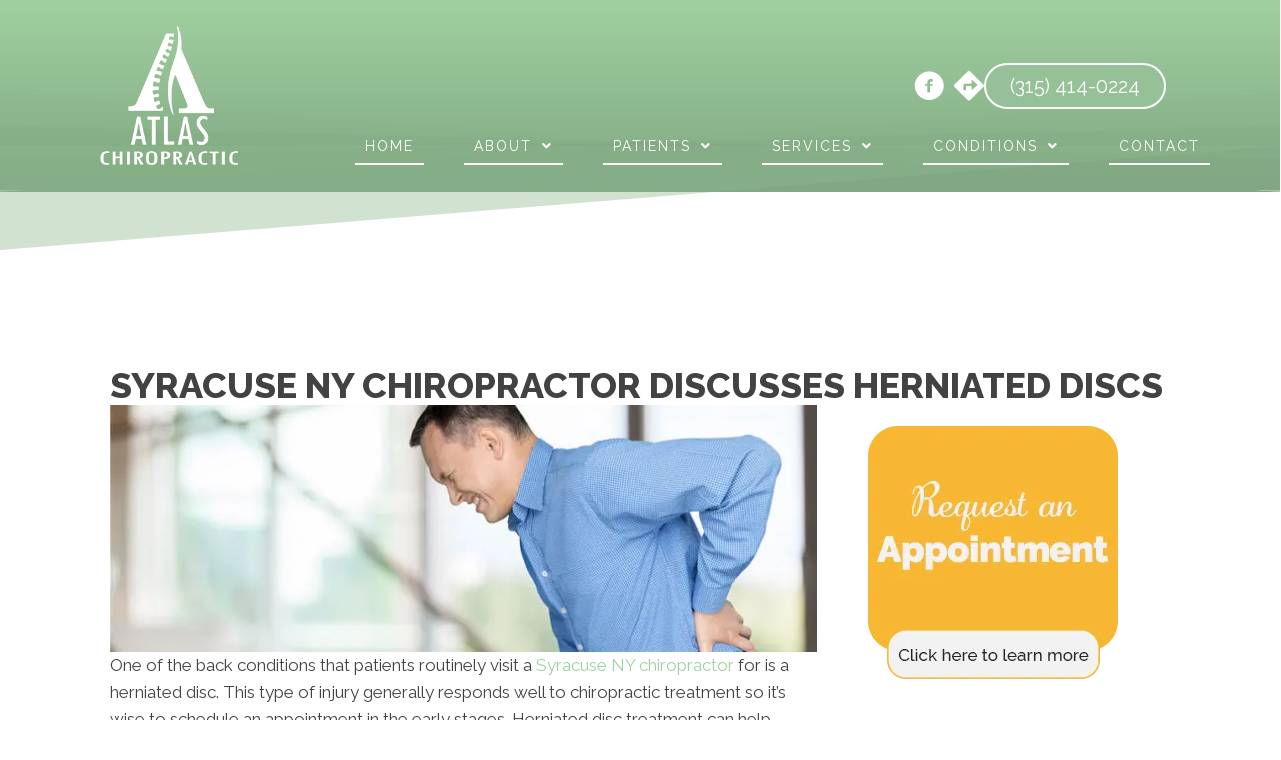

--- FILE ---
content_type: text/css
request_url: https://www.atlaschiropracticpc.com/wp-content/uploads/bb-plugin/cache/8ec76b213f642f1bc1fc057b01428f18-layout-bundle.css?ver=2.9.4.1-1.5.2.1
body_size: 16560
content:
.fl-node-zotwnghsrx0l > .fl-row-content-wrap {background-color: #638165;border-top-width: 1px;border-right-width: 0px;border-bottom-width: 1px;border-left-width: 0px;}.fl-node-61vhpgwb5m9t > .fl-row-content-wrap {border-top-width: 1px;border-right-width: 0px;border-bottom-width: 1px;border-left-width: 0px;} .fl-node-61vhpgwb5m9t > .fl-row-content-wrap {padding-bottom:0px;}@media ( max-width: 1024px ) { .fl-node-61vhpgwb5m9t.fl-row > .fl-row-content-wrap {padding-top:0px;}}@media ( max-width: 767px ) { .fl-node-61vhpgwb5m9t.fl-row > .fl-row-content-wrap {padding-top:0px;padding-bottom:40px;}} .fl-node-uf3rwinyextd > .fl-row-content-wrap {padding-top:0px;padding-right:0px;padding-bottom:0px;padding-left:0px;}.fl-node-2pfgelayj4nh {color: #f8f8f8;}.fl-builder-content .fl-node-2pfgelayj4nh *:not(input):not(textarea):not(select):not(a):not(h1):not(h2):not(h3):not(h4):not(h5):not(h6):not(.fl-menu-mobile-toggle) {color: inherit;}.fl-builder-content .fl-node-2pfgelayj4nh a {color: #f8f8f8;}.fl-builder-content .fl-node-2pfgelayj4nh a:hover {color: #ffffff;}.fl-builder-content .fl-node-2pfgelayj4nh h1,.fl-builder-content .fl-node-2pfgelayj4nh h2,.fl-builder-content .fl-node-2pfgelayj4nh h3,.fl-builder-content .fl-node-2pfgelayj4nh h4,.fl-builder-content .fl-node-2pfgelayj4nh h5,.fl-builder-content .fl-node-2pfgelayj4nh h6,.fl-builder-content .fl-node-2pfgelayj4nh h1 a,.fl-builder-content .fl-node-2pfgelayj4nh h2 a,.fl-builder-content .fl-node-2pfgelayj4nh h3 a,.fl-builder-content .fl-node-2pfgelayj4nh h4 a,.fl-builder-content .fl-node-2pfgelayj4nh h5 a,.fl-builder-content .fl-node-2pfgelayj4nh h6 a {color: #f8f8f8;}.fl-node-2pfgelayj4nh > .fl-row-content-wrap {background-color: #638165;border-top-width: 1px;border-right-width: 0px;border-bottom-width: 1px;border-left-width: 0px;} .fl-node-2pfgelayj4nh > .fl-row-content-wrap {margin-top:0px;}@media ( max-width: 1200px ) { .fl-node-2pfgelayj4nh.fl-row > .fl-row-content-wrap {margin-top:0px;}}@media ( max-width: 1024px ) { .fl-node-2pfgelayj4nh.fl-row > .fl-row-content-wrap {margin-top:0px;}}@media ( max-width: 767px ) { .fl-node-2pfgelayj4nh.fl-row > .fl-row-content-wrap {margin-top:0px;}} .fl-node-2pfgelayj4nh > .fl-row-content-wrap {padding-top:10px;padding-bottom:10px;}.fl-node-c8gxjdy2z74t {width: 100%;}.fl-node-f2sevripho5b {width: 100%;}.fl-node-f2sevripho5b > .fl-col-content {border-top-width: 1px;border-right-width: 1px;border-bottom-width: 1px;border-left-width: 1px;border-top-left-radius: 0px;border-top-right-radius: 0px;border-bottom-left-radius: 0px;border-bottom-right-radius: 0px;box-shadow: 0px 0px 0px 0px rgba(0, 0, 0, 0.5);}.fl-node-mxybzrwc5t97 {width: 100%;}.fl-node-vzr9n8hemwlx {width: 100%;}.fl-node-ae437cfbxm1l {width: 65%;}@media(max-width: 1024px) {.fl-builder-content .fl-node-ae437cfbxm1l {width: 60% !important;max-width: none;-webkit-box-flex: 0 1 auto;-moz-box-flex: 0 1 auto;-webkit-flex: 0 1 auto;-ms-flex: 0 1 auto;flex: 0 1 auto;}}.fl-node-jwe3aucdzgbk {color: #ffffff;}.fl-builder-content .fl-node-jwe3aucdzgbk *:not(span):not(input):not(textarea):not(select):not(a):not(h1):not(h2):not(h3):not(h4):not(h5):not(h6):not(.fl-menu-mobile-toggle) {color: #ffffff;}.fl-builder-content .fl-node-jwe3aucdzgbk a {color: #ffffff;}.fl-builder-content .fl-node-jwe3aucdzgbk a:hover {color: #d3e9d3;}.fl-builder-content .fl-node-jwe3aucdzgbk h1,.fl-builder-content .fl-node-jwe3aucdzgbk h2,.fl-builder-content .fl-node-jwe3aucdzgbk h3,.fl-builder-content .fl-node-jwe3aucdzgbk h4,.fl-builder-content .fl-node-jwe3aucdzgbk h5,.fl-builder-content .fl-node-jwe3aucdzgbk h6,.fl-builder-content .fl-node-jwe3aucdzgbk h1 a,.fl-builder-content .fl-node-jwe3aucdzgbk h2 a,.fl-builder-content .fl-node-jwe3aucdzgbk h3 a,.fl-builder-content .fl-node-jwe3aucdzgbk h4 a,.fl-builder-content .fl-node-jwe3aucdzgbk h5 a,.fl-builder-content .fl-node-jwe3aucdzgbk h6 a {color: #ffffff;}.fl-node-jwe3aucdzgbk {width: 25%;}.fl-node-jwe3aucdzgbk > .fl-col-content {background-color: #1ab9a2;background-image: url(https://www.chiro.inceptionimages.com/wp-content/uploads/2019/05/back-pain-exam.jpg);background-repeat: no-repeat;background-position: center center;background-attachment: scroll;background-size: cover;}.fl-node-jwe3aucdzgbk > .fl-col-content:after {background-color: rgba(45,58,45,0.73);}@media(max-width: 1024px) {.fl-builder-content .fl-node-jwe3aucdzgbk {width: 40% !important;max-width: none;-webkit-box-flex: 0 1 auto;-moz-box-flex: 0 1 auto;-webkit-flex: 0 1 auto;-ms-flex: 0 1 auto;flex: 0 1 auto;}}@media(max-width: 767px) {.fl-builder-content .fl-node-jwe3aucdzgbk {width: 100% !important;max-width: none;clear: none;float: left;}} .fl-node-jwe3aucdzgbk > .fl-col-content {margin-bottom:-290px;}@media ( max-width: 1024px ) { .fl-node-jwe3aucdzgbk.fl-col > .fl-col-content {margin-bottom:-290px;}}@media ( max-width: 767px ) { .fl-node-jwe3aucdzgbk.fl-col > .fl-col-content {margin-bottom:0px;}} .fl-node-jwe3aucdzgbk > .fl-col-content {padding-top:80px;padding-right:20px;padding-bottom:50px;padding-left:20px;}@media ( max-width: 767px ) { .fl-node-jwe3aucdzgbk.fl-col > .fl-col-content {padding-top:40px;padding-bottom:40px;}}.fl-node-infzl12d4scj {width: 10%;}@media(max-width: 1024px) {.fl-builder-content .fl-node-infzl12d4scj {width: 10% !important;max-width: none;-webkit-box-flex: 0 1 auto;-moz-box-flex: 0 1 auto;-webkit-flex: 0 1 auto;-ms-flex: 0 1 auto;flex: 0 1 auto;}}img.mfp-img {padding-bottom: 40px !important;}.fl-builder-edit .fl-fill-container img {transition: object-position .5s;}.fl-fill-container :is(.fl-module-content, .fl-photo, .fl-photo-content, img) {height: 100% !important;width: 100% !important;}@media (max-width: 767px) { .fl-photo-content,.fl-photo-img {max-width: 100%;} }.fl-node-ok4uery8sbgf, .fl-node-ok4uery8sbgf .fl-photo {text-align: center;} .fl-node-ok4uery8sbgf > .fl-module-content {margin-bottom:20px;}.fl-node-ixawuf0785cn, .fl-node-ixawuf0785cn .fl-photo {text-align: center;} .fl-node-ixawuf0785cn > .fl-module-content {margin-bottom:20px;}.fl-node-fajdihc31gtm, .fl-node-fajdihc31gtm .fl-photo {text-align: center;} .fl-node-fajdihc31gtm > .fl-module-content {margin-bottom:20px;}.uabb-module-testimonials .bx-wrapper {margin: 0 auto 35px;}.uabb-testimonials-wrap {position: relative;}.uabb-testimonials-wrap .uabb-testimonial {position: absolute;top: 0;visibility: hidden;}.uabb-testimonials-wrap .uabb-testimonial:first-child,.uabb-testimonials-loaded .uabb-testimonial {position: relative;visibility: visible;}.uabb-testimonials-wrap .uabb-slider-prev .fa,.uabb-testimonials-wrap .uabb-slider-next .fa,.uabb-testimonials-wrap .uabb-slider-prev i,.uabb-testimonials-wrap .uabb-slider-next i {-webkit-transition: opacity .2s;-moz-transition: opacity .2s;-o-transition: opacity .2s;-ms-transition: opacity .2s;transition: opacity .2s;font-size: 14px;height: 25px;width: 25px;line-height: 25px;}.uabb-testimonials-wrap .fa:hover {opacity: 1;}.uabb-testimonials.wide {text-align: center;}.uabb-testimonials-wrap.wide .uabb-slider-next,.uabb-testimonials-wrap.wide .uabb-slider-prev {position: absolute;top: 50%;margin-top: -10px;right: 0;}.uabb-testimonials-wrap.wide .far {font-size: 20px;position: relative;z-index: 1;}.uabb-testimonials-wrap.compact-wide .far {font-size: 20px;position: relative;z-index: 1;}.uabb-testimonials-wrap.wide .uabb-slider-prev {left: 0!important;}.uabb-testimonial-author .uabb-testimonial-author-name {margin: 0;padding: 0;}.uabb-slider-prev {left: -5px;text-align: center;}.uabb-slider-next {right: -5px;text-align: center;}.uabb-slider-next,.uabb-slider-prev {position: absolute;top: 50%;-webkit-transform: translateY(-50%);-moz-transform: translateY(-50%);-ms-transform: translateY(-50%);-o-transform: translateY(-50%);transform: translateY(-50%);}.uabb-slider-prev .fa:before,.uabb-slider-next .fa:before,.uabb-slider-prev i:before,.uabb-slider-next i:before {width: 26px;display: inline-block;}.uabb-testimonials.uabb-testimonial-left .uabb-testimonial-photo.uabb-testimonial-left .uabb-imgicon-wrap {margin-right: 20px;}.uabb-testimonials.uabb-testimonial-right .uabb-testimonial-photo.uabb-testimonial-right .uabb-imgicon-wrap {margin-left: 20px;}.uabb-testimonials.uabb-testimonial-right {direction: rtl;}.uabb-testimonials.uabb-testimonial-right .uabb-testimonial-info.uabb-testimonial-right {direction: ltr;}.uabb-testimonial-info.uabb-testimonial-right {text-align: right;}.uabb-testimonial-info.uabb-testimonial-top {text-align: center;display: block;}.uabb-testimonial-photo.uabb-testimonial-top {text-align: center;margin-bottom: 20px;}.uabb-testimonial-info {display: table-cell;vertical-align: top;}.uabb-testimonials .uabb-testimonial {display: table;width: 100%;}.uabb-testimonial .uabb-icon i {float: none;}.uabb-testimonials.slider-no,.uabb-testimonials.box {display: block;position: relative;}.uabb-testimonials.slider-no .uabb-testimonial,.uabb-testimonials.box .uabb-testimonial {display: table;}.testimonial-arrow-down {border-right: 26px solid transparent;left: 22%;position: absolute;top: 100%;}.uabb-testimonial .uabb-photo-content {overflow: hidden;}.uabb-testimonial-info .uabb-testimonial-author-description * {margin: 0 auto;}.uabb-testimonials-wrap .bx-prev i,.uabb-testimonials-wrap .bx-next i {box-sizing: content-box;}.uabb-testimonial-info .uabb-testimonial-author-description p {margin-bottom: 15px;}.uabb-testimonial-info .uabb-testimonial-author-description p:last-of-type {margin: 0 auto;}.uabb-testimonial .uabb-rating {line-height: normal;}.uabb-testimonial .uabb-rating__wrap {display: inline-block;}.uabb-testimonial .uabb-rating__wrap:after {content: "";display: table;clear: both;}.uabb-testimonial .uabb-rating .uabb-rating__ico {padding-left: 2px;color: #FFB300;}.uabb-testimonial .uabb-rating__ico:last-child {padding-left: 0;}.uabb-testimonial .uabb-rating__input {display: none;}.uabb-testimonial .filled-star + .uabb-rating__ico:before{content: "\f005";font-weight: 900;font-size: 20px;}.uabb-rating i.uabb-rating__ico:before {position: relative !important;}.uabb-module-content .uabb-text-editor :not(a) {color: inherit;}.uabb-module-content .uabb-text-editor :not(i) {font-family: inherit;}.uabb-module-content .uabb-text-editor :not(h1):not(h2):not(h3):not(h4):not(h5):not(h6) {font-size: inherit;line-height: inherit;}.uabb-module-content .uabb-text-editor :not(h1):not(h2):not(h3):not(h4):not(h5):not(h6):not(strong):not(b):not(i) {font-weight: inherit;}.uabb-testimonials.uabb-testimonial-left .uabb-testimonial-photo.uabb-testimonial-left,.uabb-testimonials.uabb-testimonial-right .uabb-testimonial-photo.uabb-testimonial-right {display: table-cell;vertical-align: top;text-align: center;}.uabb-visually-hidden {position: absolute;width: 1px;height: 1px;padding: 0;margin: -1px;overflow: hidden;clip: rect(0, 0, 0, 0);white-space: nowrap;border-width: 0;}.fl-node-wd027u3f4lig .uabb-testimonial .uabb-rating .uabb-rating__ico {color: #a0d0a0;}.fl-node-wd027u3f4lig .uabb-imgicon-wrap {text-align: center;}.fl-node-wd027u3f4lig .uabb-icon-wrap .uabb-icon i,.fl-node-wd027u3f4lig .uabb-icon-wrap .uabb-icon i:before {color: #ffffff;font-size: 50px;height: auto;width: auto;background: #b6ab95;border-radius: 100%;-moz-border-radius: 100%;-webkit-border-radius: 100%;line-height:100px;height:100px;width:100px;text-align: center;display: flex;align-items: center;justify-content: center;}.fl-node-wd027u3f4lig .uabb-icon-wrap .uabb-icon i:before {background: none;}.fl-node-wd027u3f4lig .uabb-icon-wrap .uabb-icon i:hover,.fl-node-wd027u3f4lig .uabb-icon-wrap .uabb-icon i:hover:before,.fl-node-wd027u3f4lig .uabb-infobox-module-link:hover .uabb-icon-wrap .uabb-icon i,.fl-node-wd027u3f4lig .uabb-infobox-module-link:hover .uabb-icon-wrap .uabb-icon i:before {color: ;}.fl-node-wd027u3f4lig .uabb-icon-wrap .uabb-icon i:hover:before {background: none;}@media ( max-width: 1024px ) {.fl-node-wd027u3f4lig .uabb-imgicon-wrap {text-align: ;}}@media ( max-width: 767px ) {.fl-node-wd027u3f4lig .uabb-imgicon-wrap {text-align: ;}}.fl-node-wd027u3f4lig .uabb-testimonial-info {width: 100%;}.fl-node-wd027u3f4lig .uabb-testimonial {background:#f8f8f8;background: rgba(248, 248, 248, 1);padding: 20px 40px;}.fl-node-wd027u3f4lig .testimonial-arrow-down{border-top: 40px solid #f8f8f8;border-top: 40px solid rgba(248, 248, 248, 1);}.fl-node-wd027u3f4lig .uabb-testimonials.box{position: relative;}.fl-node-wd027u3f4lig .uabb-testimonial-photo.uabb-testimonial-top.uabb_half_top {position: absolute;transform: translate(-50%,-50%);left: 50%;}.fl-node-wd027u3f4lig .uabb-testimonial-info {padding-top: 70px;}.fl-node-wd027u3f4lig .uabb-testimonial.uabb_half_top{padding-top: 0;}.uabb-testimonials.uabb-testimonial-top .uabb-testimonial{flex-direction: column;}.fl-node-wd027u3f4lig .uabb-testimonial-info .testimonial-author-namewd027u3f4lig {margin-top: 10px;margin-bottom: 0px;}.fl-node-wd027u3f4lig .uabb-testimonial-info .testimonial-author-designationwd027u3f4lig {margin-top: 0px;}.fl-node-wd027u3f4lig .uabb-testimonial-info .testimonial-author-descriptionwd027u3f4lig {padding-top: 0px;padding-bottom: 0px;}@media ( max-width: 1024px ) {.fl-node-wd027u3f4lig .uabb-testimonial .uabb-rating .uabb-rating__ico {}.fl-node-wd027u3f4lig .uabb-icon-wrap .uabb-icon i,.fl-node-wd027u3f4lig .uabb-icon-wrap .uabb-icon i:before {font-size: 37.5px;line-height: 75px;height: 75px;width: 75px;}}@media ( max-width: 767px ) {.fl-node-wd027u3f4lig .uabb-icon-wrap .uabb-icon i,.fl-node-wd027u3f4lig .uabb-icon-wrap .uabb-icon i:before {font-size: 37.5px;line-height: 75px;height: 75px;width: 75px;}.fl-node-wd027u3f4lig .uabb-testimonial .uabb-rating .uabb-rating__ico {}}.fl-node-wd027u3f4lig .uabb-testimonial-info .testimonial-author-namewd027u3f4lig{font-family: Oswald, sans-serif;font-weight: 400;font-size: 24px;}.fl-node-wd027u3f4lig .uabb-testimonial-info .testimonial-author-descriptionwd027u3f4lig {font-size: 24px;}@media(max-width: 767px) {.fl-node-wd027u3f4lig .uabb-testimonial-info .testimonial-author-namewd027u3f4lig{font-size: 18px;}.fl-node-wd027u3f4lig .uabb-testimonial-info .testimonial-author-descriptionwd027u3f4lig {font-size: 20px;}} .fl-node-wd027u3f4lig > .fl-module-content {margin-right:40px;margin-left:40px;}@media (max-width: 767px) { .fl-node-wd027u3f4lig > .fl-module-content { margin-left:20px;margin-right:20px; } }body a.infobox-title-link {text-decoration: none;}body h1.uabb-infobox-title,body h2.uabb-infobox-title,body h3.uabb-infobox-title,body h4.uabb-infobox-title,body h5.uabb-infobox-title,body h6.uabb-infobox-title,.uabb-infobox-content .uabb-infobox-title-prefix {margin: 0;padding: 0;}.uabb-module-content .uabb-text-editor :not(a) {color: inherit;}.uabb-module-content .uabb-text-editor :not(i) {font-family: inherit;}.uabb-module-content .uabb-text-editor :not(h1):not(h2):not(h3):not(h4):not(h5):not(h6) {font-size: inherit;line-height: inherit;}.uabb-module-content .uabb-text-editor :not(h1):not(h2):not(h3):not(h4):not(h5):not(h6):not(strong):not(b):not(i) {font-weight: inherit;}.uabb-infobox-content .uabb-infobox-text p:last-of-type {margin-bottom: 0;}.uabb-infobox-content .uabb-infobox-text p {padding: 0 0 10px;}.fl-builder-content .uabb-infobox-text h1,.fl-builder-content .uabb-infobox-text h2,.fl-builder-content .uabb-infobox-text h3,.fl-builder-content .uabb-infobox-text h4,.fl-builder-content .uabb-infobox-text h5,.fl-builder-content .uabb-infobox-text h6 {margin: 0;}.infobox-icon-above-title .uabb-infobox-left-right-wrap,.infobox-icon-below-title .uabb-infobox-left-right-wrap,.infobox-photo-above-title .uabb-infobox-left-right-wrap,.infobox-photo-below-title .uabb-infobox-left-right-wrap {display: block;min-width: 100%;width: 100%;}.infobox-icon-above-title .uabb-icon,.infobox-icon-below-title .uabb-icon,.infobox-photo-above-title .uabb-imgicon-wrap {display: block;}.infobox-icon-left-title .uabb-infobox-title,.infobox-icon-right-title .uabb-infobox-title,.infobox-icon-left-title .uabb-imgicon-wrap,.infobox-icon-right-title .uabb-imgicon-wrap,.infobox-photo-left-title .uabb-infobox-title,.infobox-photo-right-title .uabb-infobox-title,.infobox-photo-left-title .uabb-imgicon-wrap,.infobox-photo-right-title .uabb-imgicon-wrap {display: inline-block;vertical-align: middle;}.infobox-icon-left-title .left-title-image,.infobox-icon-right-title .right-title-image,.infobox-icon-left .uabb-infobox-left-right-wrap,.infobox-icon-right .uabb-infobox-left-right-wrap,.infobox-photo-left .uabb-infobox-left-right-wrap,.infobox-photo-right .uabb-infobox-left-right-wrap {display: inline-block;width: 100%;}.infobox-icon-left-title .uabb-imgicon-wrap,.infobox-icon-left .uabb-imgicon-wrap,.infobox-photo-left-title .uabb-imgicon-wrap,.infobox-photo-left .uabb-imgicon-wrap {margin-right: 20px;}.infobox-icon-right-title .uabb-imgicon-wrap,.infobox-icon-right .uabb-imgicon-wrap,.infobox-photo-right-title .uabb-imgicon-wrap,.infobox-photo-right .uabb-imgicon-wrap {margin-left: 20px;}.infobox-icon-left .uabb-imgicon-wrap,.infobox-icon-right .uabb-imgicon-wrap,.infobox-icon-left .uabb-infobox-content,.infobox-icon-right .uabb-infobox-content,.infobox-photo-left .uabb-imgicon-wrap,.infobox-photo-right .uabb-imgicon-wrap,.infobox-photo-left .uabb-infobox-content,.infobox-photo-right .uabb-infobox-content {display: inline-block;vertical-align: top;}.infobox-photo-below-title .uabb-imgicon-wrap {display: block;margin: 10px 0 15px;}.infobox-photo-left-title .uabb-infobox-title-wrap,.infobox-icon-left-title .uabb-infobox-title-wrap,.infobox-photo-right-title .uabb-infobox-title-wrap,.infobox-icon-right-title .uabb-infobox-title-wrap {vertical-align: middle;}.fl-module-info-box .fl-module-content {display: -webkit-box;display: -webkit-flex;display: -ms-flexbox;display: flex;-webkit-box-orient: vertical;-webkit-box-direction: normal;-webkit-flex-direction: column;-ms-flex-direction: column;flex-direction: column;flex-shrink: 1;}.fl-module-info-box .uabb-separator-parent {line-height: 0;}.fl-module-info-box .uabb-infobox-module-link {position: absolute;width: 100%;height: 100%;left: 0;top: 0;bottom: 0;right: 0;z-index: 4;}@media (max-width: 767px) { .infobox-photo-left,.infobox-photo-right {display: block;}.infobox-photo-left .infobox-photo,.infobox-photo-left-text .infobox-photo {display: block;margin-bottom: 15px;padding-left: 0;padding-right: 0;width: auto;}.infobox-photo-right .infobox-photo,.infobox-photo-right-text .infobox-photo {display: block;margin-top: 25px;padding-left: 0;padding-right: 0;width: auto;}.infobox-photo-left .infobox-content,.infobox-photo-left-text .infobox-content,.infobox-photo-right .infobox-content,.infobox-photo-right-text .infobox-content {display: block;width: auto;} }.fl-node-z09nmu6bra72 {width: 100%;}.fl-node-z09nmu6bra72 .uabb-button .uabb-btn-img {width: 20px;}.fl-node-z09nmu6bra72 .uabb-creative-button-wrap a,.fl-node-z09nmu6bra72 .uabb-creative-button-wrap a:visited {padding-top: 0px;padding-bottom: 0px;padding-left: 0px;padding-right: 0px;border-radius: 0px;-moz-border-radius: 0px;-webkit-border-radius: 0px;width: 300px;min-height: 70px;display: -webkit-inline-box;display: -ms-inline-flexbox;display: inline-flex;-webkit-box-align: center;-ms-flex-align: center;align-items: center;-webkit-box-pack: center;-ms-flex-pack: center;justify-content: center;background: #fea903;border: 1px solid #fea903;}html.internet-explorer .fl-node-z09nmu6bra72 .uabb-creative-button-wrap a,html.internet-explorer .fl-node-z09nmu6bra72 .uabb-creative-button-wrap a:visited {line-height: 70px;}.fl-node-z09nmu6bra72 .uabb-creative-flat-btn.uabb-animate_from_top-btn:hover .uabb-button-text {-webkit-transform: translateY(120px);-moz-transform: translateY(120px);-ms-transform: translateY(120px);-o-transform: translateY(120px);transform: translateY(120px);}.fl-node-z09nmu6bra72 .uabb-creative-flat-btn.uabb-animate_from_bottom-btn:hover .uabb-button-text {-webkit-transform: translateY(-120px);-moz-transform: translateY(-120px);-ms-transform: translateY(-120px);-o-transform: translateY(-120px);transform: translateY(-120px);}.fl-builder-content .fl-node-z09nmu6bra72 .uabb-creative-button-wrap a.uabb-button,.fl-builder-content .fl-node-z09nmu6bra72 .uabb-creative-button-wrap a.uabb-button *,.fl-builder-content .fl-node-z09nmu6bra72 .uabb-creative-button-wrap a.uabb-button:visited,.fl-builder-content .fl-node-z09nmu6bra72 .uabb-creative-button-wrap a.uabb-button:visited * {color: #ffffff;}.fl-node-z09nmu6bra72 .uabb-creative-button-wrap a:focus,.fl-node-z09nmu6bra72 .uabb-creative-button-wrap a:hover {background: #f29100;border: 1px solid #f29100;}.fl-builder-content .fl-node-z09nmu6bra72 .uabb-creative-button-wrap a.uabb-button:focus,.fl-builder-content .fl-node-z09nmu6bra72 .uabb-creative-button-wrap a.uabb-button:focus *,.fl-builder-content .fl-node-z09nmu6bra72 .uabb-creative-button-wrap a.uabb-button:hover,.fl-builder-content .fl-node-z09nmu6bra72 .uabb-creative-button-wrap a.uabb-button:hover * {color: #ffffff;}@media ( max-width: 767px ) {.fl-node-z09nmu6bra72 .uabb-creative-button-wrap.uabb-button-reponsive-.uabb-creative-button-reponsive- {text-align: ;}}@media ( max-width: 1024px ) {.fl-node-z09nmu6bra72 .uabb-creative-button-wrap.uabb-creative-button-tablet- {text-align: ;}}@media ( max-width: 767px ) {.fl-node-z09nmu6bra72 .uabb-creative-button-wrap a,.fl-node-z09nmu6bra72 .uabb-creative-button-wrap a:visited {padding-top:;padding-bottom:;padding-left:;padding-right:;}}.fl-node-z09nmu6bra72 .uabb-creative-button-wrap a,.fl-node-z09nmu6bra72 .uabb-creative-button-wrap a:visited {font-family: Oswald, sans-serif;font-weight: 400;font-size: 36px;text-transform: uppercase;}@media(max-width: 767px) {.fl-node-z09nmu6bra72 .uabb-creative-button-wrap a,.fl-node-z09nmu6bra72 .uabb-creative-button-wrap a:visited {font-size: 36px;}}.fl-node-z09nmu6bra72 .uabb-icon-wrap .uabb-icon i {width: auto;}.fl-node-z09nmu6bra72 .uabb-infobox {}.fl-node-z09nmu6bra72 .infobox-center,.fl-node-z09nmu6bra72 .uabb-infobox .uabb-separator {text-align: center;}.fl-builder-content .fl-node-z09nmu6bra72 .uabb-infobox-title {margin-top: px;margin-bottom: 10px;}.fl-node-z09nmu6bra72 p.uabb-infobox-title,.fl-node-z09nmu6bra72 p.uabb-infobox-title span a,.fl-node-z09nmu6bra72 p.uabb-infobox-title * {color: #ffffff}.fl-builder-content .fl-node-z09nmu6bra72 .uabb-infobox-text {margin-top: 0px;margin-bottom: 0px;}.fl-node-z09nmu6bra72 .uabb-infobox-text {color:#ffffff;}.fl-builder-content .fl-node-z09nmu6bra72 .uabb-infobox-button {margin-top: 10px;margin-bottom: 0px;}.fl-builder-content .fl-node-z09nmu6bra72 .uabb-infobox-title-prefix {}@media (max-width: 1024px) { .fl-builder-content .fl-node-z09nmu6bra72 .uabb-infobox {;}}@media (max-width: 767px) { .fl-builder-content .fl-node-z09nmu6bra72 .uabb-infobox {;}.fl-node-z09nmu6bra72 .infobox-responsive-center {text-align: center;}}.fl-node-z09nmu6bra72 .uabb-infobox-title {font-family: Oswald, sans-serif;font-weight: 400;font-size: 60px;line-height: 1em;text-transform: uppercase;}.fl-node-z09nmu6bra72 .uabb-infobox-text {font-size: 20px;line-height: 1.1em;}@media(max-width: 767px) {.fl-node-z09nmu6bra72 .uabb-infobox-title {font-size: 35px;}.fl-node-z09nmu6bra72 .uabb-infobox-text {font-size: 18px;}}.fl-builder-content .fl-rich-text strong {font-weight: bold;}.fl-module.fl-rich-text p:last-child {margin-bottom: 0;}.fl-builder-edit .fl-module.fl-rich-text p:not(:has(~ *:not(.fl-block-overlay))) {margin-bottom: 0;}.fl-builder-content .fl-node-ful17revamw2 .fl-rich-text, .fl-builder-content .fl-node-ful17revamw2 .fl-rich-text *:not(b, strong) {font-size: 13px;text-align: center;}@media(max-width: 1024px) {.fl-builder-content .fl-node-ful17revamw2 .fl-rich-text, .fl-builder-content .fl-node-ful17revamw2 .fl-rich-text *:not(b, strong) {text-align: center;}}@media(max-width: 767px) {.fl-builder-content .fl-node-ful17revamw2 .fl-rich-text, .fl-builder-content .fl-node-ful17revamw2 .fl-rich-text *:not(b, strong) {font-size: 11px;}} .fl-node-ful17revamw2 > .fl-module-content {margin-top:0px;margin-bottom:-15px;}@media ( max-width: 767px ) { .fl-node-ful17revamw2.fl-module > .fl-module-content {margin-bottom:0px;}}body a.fl-callout-title-link {text-decoration: none;}body h1.fl-callout-title,body h2.fl-callout-title,body h3.fl-callout-title,body h4.fl-callout-title,body h5.fl-callout-title,body h6.fl-callout-title {margin: 0;padding: 0 0 10px 0;}.fl-callout-text p {margin: 0 !important;padding: 0 0 10px 0 !important;}.fl-callout-button {padding: 10px 0 0 0;}.fl-callout-cta-link {display: block;}.fl-callout-icon-above-title .fl-icon {display: block;margin-bottom: 20px;}.fl-callout-icon-below-title .fl-icon {display: block;margin: 10px 0 15px;}.fl-callout-icon-above-title .fl-icon i,.fl-callout-icon-below-title .fl-icon i {display: inline-block;float: none;}.fl-callout-icon-left-title .fl-callout-title,.fl-callout-icon-right-title .fl-callout-title {display: inline-block;}.fl-callout-icon-left-title .fl-callout-title span,.fl-callout-icon-right-title .fl-callout-title span {display: table-cell;vertical-align: middle;}.fl-callout-icon-left-title .fl-icon {padding-right: 15px;}.fl-callout-icon-right-title .fl-icon {padding-left: 15px;}.fl-callout-icon-left,.fl-callout-icon-right {display: table;}.fl-callout-icon-left .fl-icon,.fl-callout-icon-left-text .fl-icon {display: table-cell;vertical-align: top;padding-right: 15px;}.fl-callout-icon-right .fl-icon,.fl-callout-icon-right-text .fl-icon {display: table-cell;vertical-align: top;padding-left: 15px;}.fl-callout-icon-left .fl-callout-content,.fl-callout-icon-right .fl-callout-content,.fl-callout-icon-left-text .fl-callout-text-wrap,.fl-callout-icon-right-text .fl-callout-text-wrap {display: table-cell;}.fl-callout-photo-above-title .fl-photo {margin-bottom: 15px;}.fl-callout-photo-below-title .fl-photo {margin-bottom: 15px;margin-top: 5px;}.fl-callout-photo-left {display: table;table-layout: fixed;width: 100%;}.fl-callout-photo-left .fl-callout-photo,.fl-callout-photo-left-text .fl-callout-photo {display: table-cell;padding-right: 30px;width: 50%;vertical-align: top;}.fl-callout-photo-left .fl-callout-content,.fl-callout-photo-left-text .fl-callout-text-wrap {display: table-cell;width: 50%;vertical-align: middle;}.fl-callout-photo-right {display: table;table-layout: fixed;width: 100%;}.fl-callout-photo-right .fl-callout-photo,.fl-callout-photo-right-text .fl-callout-photo {display: table-cell;padding-left: 30px;width: 50%;vertical-align: top;}.fl-callout-photo-right .fl-callout-content,.fl-callout-photo-right-text .fl-callout-text-wrap {display: table-cell;width: 50%;vertical-align: middle;}.fl-module-callout .fl-module-content {overflow: hidden;}@media (max-width: 767px) { .fl-callout-photo-left,.fl-callout-photo-right {display: block;}.fl-callout-photo-left .fl-callout-photo,.fl-callout-photo-left-text .fl-callout-photo {display: block;margin-bottom: 15px;padding-left: 0;padding-right: 0;width: auto;}.fl-callout-photo-right .fl-callout-photo,.fl-callout-photo-right-text .fl-callout-photo {display: block;margin-top: 25px;padding-left: 0;padding-right: 0;width: auto;}.fl-callout-photo-left .fl-callout-content,.fl-callout-photo-left-text .fl-callout-content,.fl-callout-photo-right .fl-callout-content,.fl-callout-photo-right-text .fl-callout-content {display: block;width: auto;} }.fl-node-754hftj8kxaw .fl-callout {text-align: center;}.fl-node-754hftj8kxaw .fl-callout-icon-left, .fl-node-754hftj8kxaw .fl-callout-icon-right {float: none;}.fl-node-754hftj8kxaw .fl-callout-title {font-size: 22px;line-height: 1.1;}.fl-node-754hftj8kxaw .fl-callout-text, .fl-node-754hftj8kxaw .fl-callout-cta-link {line-height: 1.2;}.fl-builder-content .fl-node-754hftj8kxaw .fl-callout-content .fl-callout-cta-link {color: #ffffff;}.fl-builder-content .fl-node-754hftj8kxaw .fl-callout-content .fl-callout-cta-link:hover, .fl-builder-content .fl-node-754hftj8kxaw .fl-callout-content .fl-callout-cta-link:focus {color: #d3e9d3;}.fl-node-754hftj8kxaw a.fl-callout-cta-link {font-weight: 700;line-height: 1.1;}@media(max-width: 1024px) {.fl-node-754hftj8kxaw .fl-callout-icon-left, .fl-node-754hftj8kxaw .fl-callout-icon-right {float: none;}}@media(max-width: 767px) {.fl-node-754hftj8kxaw .fl-callout-icon-left, .fl-node-754hftj8kxaw .fl-callout-icon-right {float: none;}}.fl-menu ul,.fl-menu li{list-style: none;margin: 0;padding: 0;}.fl-menu .menu:before,.fl-menu .menu:after{content: '';display: table;clear: both;}.fl-menu-horizontal {display: inline-flex;flex-wrap: wrap;align-items: center;}.fl-menu li{position: relative;}.fl-menu a{display: block;padding: 10px;text-decoration: none;}.fl-menu a:hover{text-decoration: none;}.fl-menu .sub-menu{min-width: 220px;}.fl-module[data-node] .fl-menu .fl-menu-expanded .sub-menu {background-color: transparent;-webkit-box-shadow: none;-ms-box-shadow: none;box-shadow: none;}.fl-menu .fl-has-submenu:focus,.fl-menu .fl-has-submenu .sub-menu:focus,.fl-menu .fl-has-submenu-container:focus {outline: 0;}.fl-menu .fl-has-submenu-container{ position: relative; }.fl-menu .fl-menu-accordion .fl-has-submenu > .sub-menu{display: none;}.fl-menu .fl-menu-accordion .fl-has-submenu.fl-active .hide-heading > .sub-menu {box-shadow: none;display: block !important;}.fl-menu .fl-menu-toggle{position: absolute;top: 0;right: 0;bottom: 0;height: 100%;cursor: pointer;}.fl-menu .fl-toggle-arrows .fl-menu-toggle:before,.fl-menu .fl-toggle-none .fl-menu-toggle:before{border-color: #333;}.fl-menu .fl-menu-expanded .fl-menu-toggle{display: none;}.fl-menu .fl-menu-mobile-toggle {position: relative;padding: 8px;background-color: transparent;border: none;color: #333;border-radius: 0;}.fl-menu .fl-menu-mobile-toggle:focus-visible {outline: 2px auto Highlight;outline: 2px auto -webkit-focus-ring-color;}.fl-menu .fl-menu-mobile-toggle.text{width: 100%;text-align: center;}.fl-menu .fl-menu-mobile-toggle.hamburger .fl-menu-mobile-toggle-label,.fl-menu .fl-menu-mobile-toggle.hamburger-label .fl-menu-mobile-toggle-label{display: inline-block;margin-left: 10px;vertical-align: middle;}.fl-menu .fl-menu-mobile-toggle.hamburger .svg-container,.fl-menu .fl-menu-mobile-toggle.hamburger-label .svg-container{display: inline-block;position: relative;width: 1.4em;height: 1.4em;vertical-align: middle;}.fl-menu .fl-menu-mobile-toggle.hamburger .hamburger-menu,.fl-menu .fl-menu-mobile-toggle.hamburger-label .hamburger-menu{position: absolute;top: 0;left: 0;right: 0;bottom: 0;}.fl-menu .fl-menu-mobile-toggle.hamburger .hamburger-menu rect,.fl-menu .fl-menu-mobile-toggle.hamburger-label .hamburger-menu rect{fill: currentColor;}li.mega-menu .hide-heading > a,li.mega-menu .hide-heading > .fl-has-submenu-container,li.mega-menu-disabled .hide-heading > a,li.mega-menu-disabled .hide-heading > .fl-has-submenu-container {display: none;}ul.fl-menu-horizontal li.mega-menu {position: static;}ul.fl-menu-horizontal li.mega-menu > ul.sub-menu {top: inherit !important;left: 0 !important;right: 0 !important;width: 100%;}ul.fl-menu-horizontal li.mega-menu.fl-has-submenu:hover > ul.sub-menu,ul.fl-menu-horizontal li.mega-menu.fl-has-submenu.focus > ul.sub-menu {display: flex !important;}ul.fl-menu-horizontal li.mega-menu > ul.sub-menu li {border-color: transparent;}ul.fl-menu-horizontal li.mega-menu > ul.sub-menu > li {width: 100%;}ul.fl-menu-horizontal li.mega-menu > ul.sub-menu > li > .fl-has-submenu-container a {font-weight: bold;}ul.fl-menu-horizontal li.mega-menu > ul.sub-menu > li > .fl-has-submenu-container a:hover {background: transparent;}ul.fl-menu-horizontal li.mega-menu > ul.sub-menu .fl-menu-toggle {display: none;}ul.fl-menu-horizontal li.mega-menu > ul.sub-menu ul.sub-menu {background: transparent;-webkit-box-shadow: none;-ms-box-shadow: none;box-shadow: none;display: block;min-width: 0;opacity: 1;padding: 0;position: static;visibility: visible;}:where(.fl-col-group-medium-reversed, .fl-col-group-responsive-reversed, .fl-col-group-equal-height.fl-col-group-custom-width) > .fl-menu-mobile-clone {flex: 1 1 100%;}.fl-menu-mobile-clone {clear: both;}.fl-menu-mobile-clone .fl-menu .menu {float: none !important;}.fl-menu-mobile-close {display: none;}.fl-menu-mobile-close,.fl-menu-mobile-close:hover,.fl-menu-mobile-close:focus {background: none;border: 0 none;color: inherit;font-size: 18px;padding: 10px 6px;}.fl-menu-mobile-close:focus-visible {outline: 2px auto Highlight;outline: 2px auto -webkit-focus-ring-color;}.fl-node-uy8emn35lq4d .fl-menu .menu {}.fl-builder-content .fl-node-uy8emn35lq4d .menu > li > a,.fl-builder-content .fl-node-uy8emn35lq4d .menu > li > .fl-has-submenu-container > a,.fl-builder-content .fl-node-uy8emn35lq4d .sub-menu > li > a,.fl-builder-content .fl-node-uy8emn35lq4d .sub-menu > li > .fl-has-submenu-container > a{color: #f7f7f7;}.fl-node-uy8emn35lq4d .fl-menu .fl-toggle-arrows .fl-menu-toggle:before,.fl-node-uy8emn35lq4d .fl-menu .fl-toggle-none .fl-menu-toggle:before {border-color: #f7f7f7;}.fl-node-uy8emn35lq4d .menu > li > a:hover,.fl-node-uy8emn35lq4d .menu > li > a:focus,.fl-node-uy8emn35lq4d .menu > li > .fl-has-submenu-container:hover > a,.fl-node-uy8emn35lq4d .menu > li > .fl-has-submenu-container.focus > a,.fl-node-uy8emn35lq4d .menu > li.current-menu-item > a,.fl-node-uy8emn35lq4d .menu > li.current-menu-item > .fl-has-submenu-container > a,.fl-node-uy8emn35lq4d .sub-menu > li > a:hover,.fl-node-uy8emn35lq4d .sub-menu > li > a:focus,.fl-node-uy8emn35lq4d .sub-menu > li > .fl-has-submenu-container:hover > a,.fl-node-uy8emn35lq4d .sub-menu > li > .fl-has-submenu-container.focus > a,.fl-node-uy8emn35lq4d .sub-menu > li.current-menu-item > a,.fl-node-uy8emn35lq4d .sub-menu > li.current-menu-item > .fl-has-submenu-container > a{color: #d3e9d3;}.fl-node-uy8emn35lq4d .fl-menu .fl-toggle-arrows .fl-has-submenu-container:hover > .fl-menu-toggle:before,.fl-node-uy8emn35lq4d .fl-menu .fl-toggle-arrows .fl-has-submenu-container.focus > .fl-menu-toggle:before,.fl-node-uy8emn35lq4d .fl-menu .fl-toggle-arrows li.current-menu-item >.fl-has-submenu-container > .fl-menu-toggle:before,.fl-node-uy8emn35lq4d .fl-menu .fl-toggle-none .fl-has-submenu-container:hover > .fl-menu-toggle:before,.fl-node-uy8emn35lq4d .fl-menu .fl-toggle-none .fl-has-submenu-container.focus > .fl-menu-toggle:before,.fl-node-uy8emn35lq4d .fl-menu .fl-toggle-none li.current-menu-item >.fl-has-submenu-container > .fl-menu-toggle:before{border-color: #d3e9d3;}.fl-node-uy8emn35lq4d .menu .fl-has-submenu .sub-menu{display: none;}.fl-node-uy8emn35lq4d .fl-menu-horizontal.fl-toggle-arrows .fl-has-submenu-container a{padding-right: 24px;}.fl-node-uy8emn35lq4d .fl-menu-horizontal.fl-toggle-arrows .fl-menu-toggle,.fl-node-uy8emn35lq4d .fl-menu-horizontal.fl-toggle-none .fl-menu-toggle{width: 23px;}.fl-node-uy8emn35lq4d .fl-menu-horizontal.fl-toggle-arrows .fl-menu-toggle,.fl-node-uy8emn35lq4d .fl-menu-horizontal.fl-toggle-none .fl-menu-toggle,.fl-node-uy8emn35lq4d .fl-menu-vertical.fl-toggle-arrows .fl-menu-toggle,.fl-node-uy8emn35lq4d .fl-menu-vertical.fl-toggle-none .fl-menu-toggle{width: 24px;}.fl-node-uy8emn35lq4d .fl-menu li{border-top: 1px solid transparent;}.fl-node-uy8emn35lq4d .fl-menu li:first-child{border-top: none;}@media ( max-width: 1024px ) {.fl-node-uy8emn35lq4d .fl-menu ul.menu {display: none;float: none;}.fl-node-uy8emn35lq4d .fl-menu .sub-menu {-webkit-box-shadow: none;-ms-box-shadow: none;box-shadow: none;}.fl-node-uy8emn35lq4d .mega-menu.fl-active .hide-heading > .sub-menu,.fl-node-uy8emn35lq4d .mega-menu-disabled.fl-active .hide-heading > .sub-menu {display: block !important;}.fl-node-uy8emn35lq4d .fl-menu-logo,.fl-node-uy8emn35lq4d .fl-menu-search-item {display: none;}} @media ( min-width: 1025px ) {.fl-node-uy8emn35lq4d .fl-menu .menu > li{ display: inline-block; }.fl-node-uy8emn35lq4d .menu li{border-left: 1px solid transparent;border-top: none;}.fl-node-uy8emn35lq4d .menu li:first-child{border: none;}.fl-node-uy8emn35lq4d .menu li li{border-top: 1px solid transparent;border-left: none;}.fl-node-uy8emn35lq4d .menu .fl-has-submenu .sub-menu{position: absolute;top: 100%;left: 0;z-index: 10;visibility: hidden;opacity: 0;text-align:left;}.fl-node-uy8emn35lq4d .fl-has-submenu .fl-has-submenu .sub-menu{top: 0;left: 100%;}.fl-node-uy8emn35lq4d .fl-menu .fl-has-submenu:hover > .sub-menu,.fl-node-uy8emn35lq4d .fl-menu .fl-has-submenu.focus > .sub-menu{display: block;visibility: visible;opacity: 1;}.fl-node-uy8emn35lq4d .menu .fl-has-submenu.fl-menu-submenu-right .sub-menu{left: inherit;right: 0;}.fl-node-uy8emn35lq4d .menu .fl-has-submenu .fl-has-submenu.fl-menu-submenu-right .sub-menu{top: 0;left: inherit;right: 100%;}.fl-node-uy8emn35lq4d .fl-menu .fl-has-submenu.fl-active > .fl-has-submenu-container .fl-menu-toggle{-webkit-transform: none;-ms-transform: none;transform: none;}.fl-node-uy8emn35lq4d .fl-menu .fl-menu-toggle{display: none;}.fl-node-uy8emn35lq4d ul.sub-menu {padding-top: 0px;padding-right: 0px;padding-bottom: 0px;padding-left: 0px;}.fl-node-uy8emn35lq4d ul.sub-menu a {}.fl-node-uy8emn35lq4d .fl-menu .fl-menu-mobile-toggle{display: none;}}.fl-node-uy8emn35lq4d .fl-menu .fl-menu-mobile-toggle {color: #f7f7f7;font-size: 16px;text-transform: uppercase;padding-top: 10px;padding-right: 10px;padding-bottom: 10px;padding-left: 10px;border-color: rgba( 0,0,0,0.1 );}.fl-node-uy8emn35lq4d .fl-menu .fl-menu-mobile-toggle rect,.fl-node-uy8emn35lq4d .fl-menu .fl-menu-mobile-toggle.hamburger .hamburger-menu rect {fill: #f7f7f7;}.fl-node-uy8emn35lq4d .fl-menu .fl-menu-mobile-toggle:hover,.fl-node-uy8emn35lq4d .fl-menu .fl-menu-mobile-toggle.fl-active {color: #d3e9d3;}.fl-node-uy8emn35lq4d .fl-menu .fl-menu-mobile-toggle:hover rect,.fl-node-uy8emn35lq4d .fl-menu .fl-menu-mobile-toggle.fl-active rect,.fl-node-uy8emn35lq4d .fl-menu .fl-menu-mobile-toggle.hamburger:hover .hamburger-menu rect,.fl-node-uy8emn35lq4d .fl-menu .fl-menu-mobile-toggle.fl-active .hamburger-menu rect {fill: #d3e9d3;}.fl-node-uy8emn35lq4d ul.fl-menu-horizontal li.mega-menu > ul.sub-menu > li > .fl-has-submenu-container a:hover {color: #f7f7f7;}.fl-node-uy8emn35lq4d .fl-menu .menu, .fl-node-uy8emn35lq4d .fl-menu .menu > li {font-size: 13px;text-transform: uppercase;}.fl-node-uy8emn35lq4d .fl-menu {text-align: center;}.fl-node-uy8emn35lq4d .fl-menu .menu {justify-content: center;}.fl-node-uy8emn35lq4d .menu a {padding-top: 10px;padding-right: 10px;padding-bottom: 10px;padding-left: 10px;}.fl-node-uy8emn35lq4d .fl-menu .menu .sub-menu > li {font-size: 16px;line-height: 1;}.fl-node-uy8emn35lq4d .fl-menu .fl-menu-mobile-toggle {float: none;}@media(max-width: 1200px) {.fl-node-uy8emn35lq4d .fl-menu .fl-menu-mobile-toggle {float: none;}}@media(max-width: 1024px) {.fl-node-uy8emn35lq4d .fl-menu .menu, .fl-node-uy8emn35lq4d .fl-menu .menu > li {text-align: center;}.fl-node-uy8emn35lq4d .fl-menu {text-align: center;}.fl-node-uy8emn35lq4d .fl-menu .menu {justify-content: center;}.fl-node-uy8emn35lq4d .menu li.fl-has-submenu ul.sub-menu {padding-left: 15px;}.fl-node-uy8emn35lq4d .fl-menu .sub-menu {background-color: transparent;}.fl-node-uy8emn35lq4d .fl-menu .fl-menu-mobile-toggle {float: none;}}@media(max-width: 767px) {.fl-node-uy8emn35lq4d .fl-menu .fl-menu-mobile-toggle {float: none;}} .fl-node-uy8emn35lq4d > .fl-module-content {margin-top:0px;margin-bottom:0px;}@media ( max-width: 767px ) { .fl-node-uy8emn35lq4d.fl-module > .fl-module-content {margin-top:0px;margin-bottom:0px;}} .fl-node-vbam8p6dso9u > .fl-module-content {margin-top:0px;margin-right:0px;margin-bottom:-8px;margin-left:0px;}@media ( max-width: 767px ) { .fl-node-vbam8p6dso9u.fl-module > .fl-module-content {margin-bottom:-8px;}}.fl-node-h4dwzk3xc6e0, .fl-node-h4dwzk3xc6e0 .fl-photo {text-align: center;}.fl-node-h4dwzk3xc6e0 .fl-photo-content, .fl-node-h4dwzk3xc6e0 .fl-photo-img {width: 300px;} .fl-node-h4dwzk3xc6e0 > .fl-module-content {margin-top:0px;}.fl-col-group-equal-height.fl-col-group-align-bottom .fl-col-content {-webkit-justify-content: flex-end;justify-content: flex-end;-webkit-box-align: end; -webkit-box-pack: end;-ms-flex-pack: end;}.uabb-module-content h1,.uabb-module-content h2,.uabb-module-content h3,.uabb-module-content h4,.uabb-module-content h5,.uabb-module-content h6 {margin: 0;clear: both;}.fl-module-content a,.fl-module-content a:hover,.fl-module-content a:focus {text-decoration: none;}.uabb-row-separator {position: absolute;width: 100%;left: 0;}.uabb-top-row-separator {top: 0;bottom: auto}.uabb-bottom-row-separator {top: auto;bottom: 0;}.fl-builder-content-editing .fl-visible-medium.uabb-row,.fl-builder-content-editing .fl-visible-medium-mobile.uabb-row,.fl-builder-content-editing .fl-visible-mobile.uabb-row {display: none !important;}@media (max-width: 992px) {.fl-builder-content-editing .fl-visible-desktop.uabb-row,.fl-builder-content-editing .fl-visible-mobile.uabb-row {display: none !important;}.fl-builder-content-editing .fl-visible-desktop-medium.uabb-row,.fl-builder-content-editing .fl-visible-medium.uabb-row,.fl-builder-content-editing .fl-visible-medium-mobile.uabb-row {display: block !important;}}@media (max-width: 768px) {.fl-builder-content-editing .fl-visible-desktop.uabb-row,.fl-builder-content-editing .fl-visible-desktop-medium.uabb-row,.fl-builder-content-editing .fl-visible-medium.uabb-row {display: none !important;}.fl-builder-content-editing .fl-visible-medium-mobile.uabb-row,.fl-builder-content-editing .fl-visible-mobile.uabb-row {display: block !important;}}.fl-responsive-preview-content .fl-builder-content-editing {overflow-x: hidden;overflow-y: visible;}.uabb-row-separator svg {width: 100%;}.uabb-top-row-separator.uabb-has-svg svg {position: absolute;padding: 0;margin: 0;left: 50%;top: -1px;bottom: auto;-webkit-transform: translateX(-50%);-ms-transform: translateX(-50%);transform: translateX(-50%);}.uabb-bottom-row-separator.uabb-has-svg svg {position: absolute;padding: 0;margin: 0;left: 50%;bottom: -1px;top: auto;-webkit-transform: translateX(-50%);-ms-transform: translateX(-50%);transform: translateX(-50%);}.uabb-bottom-row-separator.uabb-has-svg .uasvg-wave-separator {bottom: 0;}.uabb-top-row-separator.uabb-has-svg .uasvg-wave-separator {top: 0;}.uabb-bottom-row-separator.uabb-svg-triangle svg,.uabb-bottom-row-separator.uabb-xlarge-triangle svg,.uabb-top-row-separator.uabb-xlarge-triangle-left svg,.uabb-bottom-row-separator.uabb-svg-circle svg,.uabb-top-row-separator.uabb-slime-separator svg,.uabb-top-row-separator.uabb-grass-separator svg,.uabb-top-row-separator.uabb-grass-bend-separator svg,.uabb-bottom-row-separator.uabb-mul-triangles-separator svg,.uabb-top-row-separator.uabb-wave-slide-separator svg,.uabb-top-row-separator.uabb-pine-tree-separator svg,.uabb-top-row-separator.uabb-pine-tree-bend-separator svg,.uabb-bottom-row-separator.uabb-stamp-separator svg,.uabb-bottom-row-separator.uabb-xlarge-circle svg,.uabb-top-row-separator.uabb-wave-separator svg{left: 50%;-webkit-transform: translateX(-50%) scaleY(-1); -moz-transform: translateX(-50%) scaleY(-1);-ms-transform: translateX(-50%) scaleY(-1); -o-transform: translateX(-50%) scaleY(-1);transform: translateX(-50%) scaleY(-1);}.uabb-bottom-row-separator.uabb-big-triangle svg {left: 50%;-webkit-transform: scale(1) scaleY(-1) translateX(-50%); -moz-transform: scale(1) scaleY(-1) translateX(-50%);-ms-transform: scale(1) scaleY(-1) translateX(-50%); -o-transform: scale(1) scaleY(-1) translateX(-50%);transform: scale(1) scaleY(-1) translateX(-50%);}.uabb-top-row-separator.uabb-big-triangle svg {left: 50%;-webkit-transform: translateX(-50%) scale(1); -moz-transform: translateX(-50%) scale(1);-ms-transform: translateX(-50%) scale(1); -o-transform: translateX(-50%) scale(1);transform: translateX(-50%) scale(1);}.uabb-top-row-separator.uabb-xlarge-triangle-right svg {left: 50%;-webkit-transform: translateX(-50%) scale(-1); -moz-transform: translateX(-50%) scale(-1);-ms-transform: translateX(-50%) scale(-1); -o-transform: translateX(-50%) scale(-1);transform: translateX(-50%) scale(-1);}.uabb-bottom-row-separator.uabb-xlarge-triangle-right svg {left: 50%;-webkit-transform: translateX(-50%) scaleX(-1); -moz-transform: translateX(-50%) scaleX(-1);-ms-transform: translateX(-50%) scaleX(-1); -o-transform: translateX(-50%) scaleX(-1);transform: translateX(-50%) scaleX(-1);}.uabb-top-row-separator.uabb-curve-up-separator svg {left: 50%; -webkit-transform: translateX(-50%) scaleY(-1); -moz-transform: translateX(-50%) scaleY(-1);-ms-transform: translateX(-50%) scaleY(-1); -o-transform: translateX(-50%) scaleY(-1);transform: translateX(-50%) scaleY(-1);}.uabb-top-row-separator.uabb-curve-down-separator svg {left: 50%;-webkit-transform: translateX(-50%) scale(-1); -moz-transform: translateX(-50%) scale(-1);-ms-transform: translateX(-50%) scale(-1); -o-transform: translateX(-50%) scale(-1);transform: translateX(-50%) scale(-1);}.uabb-bottom-row-separator.uabb-curve-down-separator svg {left: 50%;-webkit-transform: translateX(-50%) scaleX(-1); -moz-transform: translateX(-50%) scaleX(-1);-ms-transform: translateX(-50%) scaleX(-1); -o-transform: translateX(-50%) scaleX(-1);transform: translateX(-50%) scaleX(-1);}.uabb-top-row-separator.uabb-tilt-left-separator svg {left: 50%;-webkit-transform: translateX(-50%) scale(-1); -moz-transform: translateX(-50%) scale(-1);-ms-transform: translateX(-50%) scale(-1); -o-transform: translateX(-50%) scale(-1);transform: translateX(-50%) scale(-1);}.uabb-top-row-separator.uabb-tilt-right-separator svg{left: 50%;-webkit-transform: translateX(-50%) scaleY(-1); -moz-transform: translateX(-50%) scaleY(-1);-ms-transform: translateX(-50%) scaleY(-1); -o-transform: translateX(-50%) scaleY(-1);transform: translateX(-50%) scaleY(-1);}.uabb-bottom-row-separator.uabb-tilt-left-separator svg {left: 50%;-webkit-transform: translateX(-50%); -moz-transform: translateX(-50%);-ms-transform: translateX(-50%); -o-transform: translateX(-50%);transform: translateX(-50%);}.uabb-bottom-row-separator.uabb-tilt-right-separator svg {left: 50%;-webkit-transform: translateX(-50%) scaleX(-1); -moz-transform: translateX(-50%) scaleX(-1);-ms-transform: translateX(-50%) scaleX(-1); -o-transform: translateX(-50%) scaleX(-1);transform: translateX(-50%) scaleX(-1);}.uabb-top-row-separator.uabb-tilt-left-separator,.uabb-top-row-separator.uabb-tilt-right-separator {top: 0;}.uabb-bottom-row-separator.uabb-tilt-left-separator,.uabb-bottom-row-separator.uabb-tilt-right-separator {bottom: 0;}.uabb-top-row-separator.uabb-arrow-outward-separator svg,.uabb-top-row-separator.uabb-arrow-inward-separator svg,.uabb-top-row-separator.uabb-cloud-separator svg,.uabb-top-row-separator.uabb-multi-triangle svg {left: 50%;-webkit-transform: translateX(-50%) scaleY(-1); -moz-transform: translateX(-50%) scaleY(-1);-ms-transform: translateX(-50%) scaleY(-1); -o-transform: translateX(-50%) scaleY(-1);transform: translateX(-50%) scaleY(-1);}.uabb-bottom-row-separator.uabb-multi-triangle svg {bottom: -2px;}.uabb-row-separator.uabb-round-split:after,.uabb-row-separator.uabb-round-split:before {left: 0;width: 50%;background: inherit inherit/inherit inherit inherit inherit;content: '';position: absolute}.uabb-button-wrap a,.uabb-button-wrap a:visited {display: inline-block;font-size: 16px;line-height: 18px;text-decoration: none;text-shadow: none;}.fl-builder-content .uabb-button:hover {text-decoration: none;}.fl-builder-content .uabb-button-width-full .uabb-button {display: block;text-align: center;}.uabb-button-width-custom .uabb-button {display: inline-block;text-align: center;max-width: 100%;}.fl-builder-content .uabb-button-left {text-align: left;}.fl-builder-content .uabb-button-center {text-align: center;}.fl-builder-content .uabb-infobox .uabb-button-center,.fl-builder-content .uabb-modal-action-wrap .uabb-button-center,.fl-builder-content .uabb-ultb3-box .uabb-button-center,.fl-builder-content .uabb-slide-down .uabb-button-center,.fl-builder-content .uabb-blog-post-content .uabb-button-center,.fl-builder-content .uabb-cta-wrap .uabb-button-center,.fl-builder-content .fl-module-uabb-off-canvas .uabb-button-wrap .uabb-button-center{text-align: inherit;}.fl-builder-content .uabb-button-right {text-align: right;}.fl-builder-content .uabb-button i,.fl-builder-content .uabb-button i:before {font-size: 1em;height: 1em;line-height: 1em;width: 1em;}.uabb-button .uabb-button-icon-after {margin-left: 8px;margin-right: 0;}.uabb-button .uabb-button-icon-before {margin-left: 0;margin-right: 8px;}.uabb-button .uabb-button-icon-no-text {margin: 0;}.uabb-button-has-icon .uabb-button-text {vertical-align: middle;}.uabb-icon-wrap {display: inline-block;}.uabb-icon a {text-decoration: none;}.uabb-icon i {display: block;}.uabb-icon i:before {border: none !important;background: none !important;}.uabb-icon-text {display: table-cell;text-align: left;padding-left: 15px;vertical-align: middle;}.uabb-icon-text *:last-child {margin: 0 !important;padding: 0 !important;}.uabb-icon-text a {text-decoration: none;}.uabb-photo {line-height: 0;position: relative;z-index: 2;}.uabb-photo-align-left {text-align: left;}.uabb-photo-align-center {text-align: center;}.uabb-photo-align-right {text-align: right;}.uabb-photo-content {border-radius: 0;display: inline-block;line-height: 0;position: relative;max-width: 100%;overflow: hidden;}.uabb-photo-content img {border-radius: inherit;display: inline;height: auto;max-width: 100%;width: auto;}.fl-builder-content .uabb-photo-crop-circle img {-webkit-border-radius: 100%;-moz-border-radius: 100%;border-radius: 100%;}.fl-builder-content .uabb-photo-crop-square img {-webkit-border-radius: 0;-moz-border-radius: 0;border-radius: 0;}.uabb-photo-caption {font-size: 13px;line-height: 18px;overflow: hidden;text-overflow: ellipsis;white-space: nowrap;}.uabb-photo-caption-below {padding-bottom: 20px;padding-top: 10px;}.uabb-photo-caption-hover {background: rgba(0,0,0,0.7);bottom: 0;color: #fff;left: 0;opacity: 0;visibility: hidden;filter: alpha(opacity = 0);padding: 10px 15px;position: absolute;right: 0;-webkit-transition:visibility 200ms linear;-moz-transition:visibility 200ms linear;transition:visibility 200ms linear;}.uabb-photo-content:hover .uabb-photo-caption-hover {opacity: 100;visibility: visible;}.uabb-active-btn {background: #1e8cbe;border-color: #0074a2;-webkit-box-shadow: inset 0 1px 0 rgba(120,200,230,.6);box-shadow: inset 0 1px 0 rgba(120,200,230,.6);color: white;}.fl-builder-bar .fl-builder-add-content-button {display: block !important;opacity: 1 !important;}.uabb-imgicon-wrap .uabb-icon {display: block;}.uabb-imgicon-wrap .uabb-icon i{float: none;}.uabb-imgicon-wrap .uabb-image {line-height: 0;position: relative;}.uabb-imgicon-wrap .uabb-image-align-left {text-align: left;}.uabb-imgicon-wrap .uabb-image-align-center {text-align: center;}.uabb-imgicon-wrap .uabb-image-align-right {text-align: right;}.uabb-imgicon-wrap .uabb-image-content {display: inline-block;border-radius: 0;line-height: 0;position: relative;max-width: 100%;}.uabb-imgicon-wrap .uabb-image-content img {display: inline;height: auto !important;max-width: 100%;width: auto;border-radius: inherit;box-shadow: none;box-sizing: content-box;}.fl-builder-content .uabb-imgicon-wrap .uabb-image-crop-circle img {-webkit-border-radius: 100%;-moz-border-radius: 100%;border-radius: 100%;}.fl-builder-content .uabb-imgicon-wrap .uabb-image-crop-square img {-webkit-border-radius: 0;-moz-border-radius: 0;border-radius: 0;}.uabb-creative-button-wrap a,.uabb-creative-button-wrap a:visited {background: #fafafa;border: 1px solid #ccc;color: #333;display: inline-block;vertical-align: middle;text-align: center;overflow: hidden;text-decoration: none;text-shadow: none;box-shadow: none;position: relative;-webkit-transition: all 200ms linear; -moz-transition: all 200ms linear;-ms-transition: all 200ms linear; -o-transition: all 200ms linear;transition: all 200ms linear;}.uabb-creative-button-wrap a:focus {text-decoration: none;text-shadow: none;box-shadow: none;}.uabb-creative-button-wrap a .uabb-creative-button-text,.uabb-creative-button-wrap a .uabb-creative-button-icon,.uabb-creative-button-wrap a:visited .uabb-creative-button-text,.uabb-creative-button-wrap a:visited .uabb-creative-button-icon {-webkit-transition: all 200ms linear; -moz-transition: all 200ms linear;-ms-transition: all 200ms linear; -o-transition: all 200ms linear;transition: all 200ms linear;}.uabb-creative-button-wrap a:hover {text-decoration: none;}.uabb-creative-button-wrap .uabb-creative-button-width-full .uabb-creative-button {display: block;text-align: center;}.uabb-creative-button-wrap .uabb-creative-button-width-custom .uabb-creative-button {display: inline-block;text-align: center;max-width: 100%;}.uabb-creative-button-wrap .uabb-creative-button-left {text-align: left;}.uabb-creative-button-wrap .uabb-creative-button-center {text-align: center;}.uabb-creative-button-wrap .uabb-creative-button-right {text-align: right;}.uabb-creative-button-wrap .uabb-creative-button i {font-size: 1.3em;height: auto;vertical-align: middle;width: auto;}.uabb-creative-button-wrap .uabb-creative-button .uabb-creative-button-icon-after {margin-left: 8px;margin-right: 0;}.uabb-creative-button-wrap .uabb-creative-button .uabb-creative-button-icon-before {margin-right: 8px;margin-left: 0;}.uabb-creative-button-wrap.uabb-creative-button-icon-no-text .uabb-creative-button i {margin: 0;}.uabb-creative-button-wrap .uabb-creative-button-has-icon .uabb-creative-button-text {vertical-align: middle;}.uabb-creative-button-wrap a,.uabb-creative-button-wrap a:visited {padding: 12px 24px;}.uabb-creative-button.uabb-creative-transparent-btn {background: transparent;}.uabb-creative-button.uabb-creative-transparent-btn:after {content: '';position: absolute;z-index: 1;-webkit-transition: all 200ms linear; -moz-transition: all 200ms linear;-ms-transition: all 200ms linear; -o-transition: all 200ms linear;transition: all 200ms linear;}.uabb-transparent-fill-top-btn:after,.uabb-transparent-fill-bottom-btn:after {width: 100%;height: 0;left: 0;}.uabb-transparent-fill-top-btn:after {top: 0;}.uabb-transparent-fill-bottom-btn:after {bottom: 0;}.uabb-transparent-fill-left-btn:after,.uabb-transparent-fill-right-btn:after {width: 0;height: 100%;top: 0;}.uabb-transparent-fill-left-btn:after {left: 0;}.uabb-transparent-fill-right-btn:after {right: 0;}.uabb-transparent-fill-center-btn:after{width: 0;height: 100%;top: 50%;left: 50%;-webkit-transform: translateX(-50%) translateY(-50%); -moz-transform: translateX(-50%) translateY(-50%);-ms-transform: translateX(-50%) translateY(-50%); -o-transform: translateX(-50%) translateY(-50%);transform: translateX(-50%) translateY(-50%);}.uabb-transparent-fill-diagonal-btn:after,.uabb-transparent-fill-horizontal-btn:after {width: 100%;height: 0;top: 50%;left: 50%;}.uabb-transparent-fill-diagonal-btn{overflow: hidden;}.uabb-transparent-fill-diagonal-btn:after{-webkit-transform: translateX(-50%) translateY(-50%) rotate( 45deg ); -moz-transform: translateX(-50%) translateY(-50%) rotate( 45deg );-ms-transform: translateX(-50%) translateY(-50%) rotate( 45deg ); -o-transform: translateX(-50%) translateY(-50%) rotate( 45deg );transform: translateX(-50%) translateY(-50%) rotate( 45deg );}.uabb-transparent-fill-horizontal-btn:after{-webkit-transform: translateX(-50%) translateY(-50%); -moz-transform: translateX(-50%) translateY(-50%);-ms-transform: translateX(-50%) translateY(-50%); -o-transform: translateX(-50%) translateY(-50%);transform: translateX(-50%) translateY(-50%);}.uabb-creative-button-wrap .uabb-creative-threed-btn.uabb-threed_down-btn,.uabb-creative-button-wrap .uabb-creative-threed-btn.uabb-threed_up-btn,.uabb-creative-button-wrap .uabb-creative-threed-btn.uabb-threed_left-btn,.uabb-creative-button-wrap .uabb-creative-threed-btn.uabb-threed_right-btn {-webkit-transition: none; -moz-transition: none;-ms-transition: none; -o-transition: none;transition: none;}.perspective {-webkit-perspective: 800px; -moz-perspective: 800px;perspective: 800px;margin: 0;}.uabb-creative-button.uabb-creative-threed-btn:after {content: '';position: absolute;z-index: -1;-webkit-transition: all 200ms linear; -moz-transition: all 200ms linear;transition: all 200ms linear;}.uabb-creative-button.uabb-creative-threed-btn {outline: 1px solid transparent;-webkit-transform-style: preserve-3d; -moz-transform-style: preserve-3d;transform-style: preserve-3d;}.uabb-creative-threed-btn.uabb-animate_top-btn:after {height: 40%;left: 0;top: -40%;width: 100%;-webkit-transform-origin: 0% 100%; -moz-transform-origin: 0% 100%;transform-origin: 0% 100%;-webkit-transform: rotateX(90deg); -moz-transform: rotateX(90deg);transform: rotateX(90deg);}.uabb-creative-threed-btn.uabb-animate_bottom-btn:after {width: 100%;height: 40%;left: 0;top: 100%;-webkit-transform-origin: 0% 0%; -moz-transform-origin: 0% 0%;-ms-transform-origin: 0% 0%;transform-origin: 0% 0%;-webkit-transform: rotateX(-90deg); -moz-transform: rotateX(-90deg);-ms-transform: rotateX(-90deg);transform: rotateX(-90deg);}.uabb-creative-threed-btn.uabb-animate_left-btn:after {width: 20%;height: 100%;left: -20%;top: 0;-webkit-transform-origin: 100% 0%; -moz-transform-origin: 100% 0%;-ms-transform-origin: 100% 0%;transform-origin: 100% 0%;-webkit-transform: rotateY(-60deg); -moz-transform: rotateY(-60deg);-ms-transform: rotateY(-60deg);transform: rotateY(-60deg);}.uabb-creative-threed-btn.uabb-animate_right-btn:after {width: 20%;height: 100%;left: 104%;top: 0;-webkit-transform-origin: 0% 0%; -moz-transform-origin: 0% 0%;-ms-transform-origin: 0% 0%;transform-origin: 0% 0%;-webkit-transform: rotateY(120deg); -moz-transform: rotateY(120deg);-ms-transform: rotateY(120deg);transform: rotateY(120deg);}.uabb-animate_top-btn:hover{-webkit-transform: rotateX(-15deg); -moz-transform: rotateX(-15deg);-ms-transform: rotateX(-15deg); -o-transform: rotateX(-15deg);transform: rotateX(-15deg);}.uabb-animate_bottom-btn:hover{-webkit-transform: rotateX(15deg); -moz-transform: rotateX(15deg);-ms-transform: rotateX(15deg); -o-transform: rotateX(15deg);transform: rotateX(15deg);}.uabb-animate_left-btn:hover{-webkit-transform: rotateY(6deg); -moz-transform: rotateY(6deg);-ms-transform: rotateY(6deg); -o-transform: rotateY(6deg);transform: rotateY(6deg);}.uabb-animate_right-btn:hover{-webkit-transform: rotateY(-6deg); -moz-transform: rotateY(-6deg);-ms-transform: rotateY(-6deg); -o-transform: rotateY(-6deg);transform: rotateY(-6deg);}.uabb-creative-flat-btn.uabb-animate_to_right-btn,.uabb-creative-flat-btn.uabb-animate_to_left-btn,.uabb-creative-flat-btn.uabb-animate_from_top-btn,.uabb-creative-flat-btn.uabb-animate_from_bottom-btn {overflow: hidden;position: relative;}.uabb-creative-flat-btn.uabb-animate_to_right-btn i,.uabb-creative-flat-btn.uabb-animate_to_left-btn i,.uabb-creative-flat-btn.uabb-animate_from_top-btn i,.uabb-creative-flat-btn.uabb-animate_from_bottom-btn i {bottom: 0;height: 100%;margin: 0;opacity: 1;position: absolute;right: 0;width: 100%;-webkit-transition: all 200ms linear; -moz-transition: all 200ms linear;transition: all 200ms linear;-webkit-transform: translateY(0); -moz-transform: translateY(0); -o-transform: translateY(0);-ms-transform: translateY(0);transform: translateY(0);}.uabb-creative-flat-btn.uabb-animate_to_right-btn .uabb-button-text,.uabb-creative-flat-btn.uabb-animate_to_left-btn .uabb-button-text,.uabb-creative-flat-btn.uabb-animate_from_top-btn .uabb-button-text,.uabb-creative-flat-btn.uabb-animate_from_bottom-btn .uabb-button-text {display: inline-block;width: 100%;height: 100%;-webkit-transition: all 200ms linear; -moz-transition: all 200ms linear;-ms-transition: all 200ms linear; -o-transition: all 200ms linear;transition: all 200ms linear;-webkit-backface-visibility: hidden; -moz-backface-visibility: hidden;backface-visibility: hidden;}.uabb-creative-flat-btn.uabb-animate_to_right-btn i:before,.uabb-creative-flat-btn.uabb-animate_to_left-btn i:before,.uabb-creative-flat-btn.uabb-animate_from_top-btn i:before,.uabb-creative-flat-btn.uabb-animate_from_bottom-btn i:before {position: absolute;top: 50%;left: 50%;-webkit-transform: translateX(-50%) translateY(-50%);-moz-transform: translateX(-50%) translateY(-50%);-o-transform: translateX(-50%) translateY(-50%);-ms-transform: translateX(-50%) translateY(-50%);transform: translateX(-50%) translateY(-50%);}.uabb-creative-flat-btn.uabb-animate_to_right-btn:hover i,.uabb-creative-flat-btn.uabb-animate_to_left-btn:hover i {left: 0;}.uabb-creative-flat-btn.uabb-animate_from_top-btn:hover i,.uabb-creative-flat-btn.uabb-animate_from_bottom-btn:hover i {top: 0;}.uabb-creative-flat-btn.uabb-animate_to_right-btn i {top: 0;left: -100%;}.uabb-creative-flat-btn.uabb-animate_to_right-btn:hover .uabb-button-text {-webkit-transform: translateX(200%); -moz-transform: translateX(200%);-ms-transform: translateX(200%); -o-transform: translateX(200%);transform: translateX(200%);}.uabb-creative-flat-btn.uabb-animate_to_left-btn i {top: 0;left: 100%;}.uabb-creative-flat-btn.uabb-animate_to_left-btn:hover .uabb-button-text {-webkit-transform: translateX(-200%); -moz-transform: translateX(-200%);-ms-transform: translateX(-200%); -o-transform: translateX(-200%);transform: translateX(-200%);}.uabb-creative-flat-btn.uabb-animate_from_top-btn i {top: -100%;left: 0;}.uabb-creative-flat-btn.uabb-animate_from_top-btn:hover .uabb-button-text {-webkit-transform: translateY(400px); -moz-transform: translateY(400px);-ms-transform: translateY(400px); -o-transform: translateY(400px);transform: translateY(400px);}.uabb-creative-flat-btn.uabb-animate_from_bottom-btn i {top: 100%;left: 0;}.uabb-creative-flat-btn.uabb-animate_from_bottom-btn:hover .uabb-button-text {-webkit-transform: translateY(-400px); -moz-transform: translateY(-400px);-ms-transform: translateY(-400px); -o-transform: translateY(-400px);transform: translateY(-400px);}.uabb-tab-acc-content .wp-video, .uabb-tab-acc-content video.wp-video-shortcode, .uabb-tab-acc-content .mejs-container:not(.mejs-audio), .uabb-tab-acc-content .mejs-overlay.load,.uabb-adv-accordion-content .wp-video, .uabb-adv-accordion-content video.wp-video-shortcode, .uabb-adv-accordion-content .mejs-container:not(.mejs-audio), .uabb-adv-accordion-content .mejs-overlay.load {width: 100% !important;height: 100% !important;}.uabb-tab-acc-content .mejs-container:not(.mejs-audio),.uabb-adv-accordion-content .mejs-container:not(.mejs-audio) {padding-top: 56.25%;}.uabb-tab-acc-content .wp-video, .uabb-tab-acc-content video.wp-video-shortcode,.uabb-adv-accordion-content .wp-video, .uabb-adv-accordion-content video.wp-video-shortcode {max-width: 100% !important;}.uabb-tab-acc-content video.wp-video-shortcode,.uabb-adv-accordion-content video.wp-video-shortcode {position: relative;}.uabb-tab-acc-content .mejs-container:not(.mejs-audio) .mejs-mediaelement,.uabb-adv-accordion-content .mejs-container:not(.mejs-audio) .mejs-mediaelement {position: absolute;top: 0;right: 0;bottom: 0;left: 0;}.uabb-tab-acc-content .mejs-overlay-play,.uabb-adv-accordion-content .mejs-overlay-play {top: 0;right: 0;bottom: 0;left: 0;width: auto !important;height: auto !important;}.fl-row-content-wrap .uabb-row-particles-background,.uabb-col-particles-background {width:100%;height:100%;position:absolute;left:0;top:0;}.uabb-creative-button-wrap a,.uabb-creative-button-wrap a:visited {}.uabb-dual-button .uabb-btn,.uabb-dual-button .uabb-btn:visited {}.uabb-js-breakpoint {content:"default";display:none;}@media screen and (max-width: 1024px) {.uabb-js-breakpoint {content:"1024";}}@media screen and (max-width: 767px) {.uabb-js-breakpoint {content:"767";}}.fl-builder-row-settings #fl-field-separator_position {display: none !important;}.fl-builder-row-settings #fl-field-separator_position {display: none !important;}.fl-builder-row-settings #fl-field-separator_position {display: none !important;}.fl-builder-row-settings #fl-field-separator_position {display: none !important;}.fl-node-zotwnghsrx0l .fl-row-content {min-width: 0px;}.fl-node-61vhpgwb5m9t .fl-row-content {min-width: 0px;}.fl-node-2pfgelayj4nh .fl-row-content {min-width: 0px;}.fl-node-5cbb881b17c33 > .fl-row-content-wrap {background-color: #ffffff;box-shadow: 0px 5px 13px 0px rgba(18,18,18,0.52);} .fl-node-5cbb881b17c33 > .fl-row-content-wrap {padding-top:0px;padding-bottom:0px;}.fl-node-5cbb881b17f6f {width: 23.5%;}.fl-node-5cbb881b17fdf {width: 43%;}.fl-node-5cbb881b18058 {width: 32%;}.fl-node-5cbb881b17fa7, .fl-node-5cbb881b17fa7 .fl-photo {text-align: center;} .fl-node-5cbb881b17fa7 > .fl-module-content {margin-top:3px;margin-right:20px;margin-bottom:3px;margin-left:20px;}.fl-builder-content .fl-node-5cbbb96f8eed8 a.fl-button,.fl-builder-content .fl-node-5cbbb96f8eed8 a.fl-button:visited,.fl-builder-content .fl-node-5cbbb96f8eed8 a.fl-button *,.fl-builder-content .fl-node-5cbbb96f8eed8 a.fl-button:visited *,.fl-page .fl-builder-content .fl-node-5cbbb96f8eed8 a.fl-button,.fl-page .fl-builder-content .fl-node-5cbbb96f8eed8 a.fl-button:visited,.fl-page .fl-builder-content .fl-node-5cbbb96f8eed8 a.fl-button *,.fl-page .fl-builder-content .fl-node-5cbbb96f8eed8 a.fl-button:visited * {color: #ffffff;}.fl-builder-content .fl-node-5cbbb96f8eed8 a.fl-button:hover,.fl-builder-content .fl-node-5cbbb96f8eed8 a.fl-button:hover span.fl-button-text,.fl-builder-content .fl-node-5cbbb96f8eed8 a.fl-button:hover *,.fl-page .fl-builder-content .fl-node-5cbbb96f8eed8 a.fl-button:hover,.fl-page .fl-builder-content .fl-node-5cbbb96f8eed8 a.fl-button:hover span.fl-button-text,.fl-page .fl-builder-content .fl-node-5cbbb96f8eed8 a.fl-button:hover * {color: #ffffff;}.fl-node-5cbbb96f8eed8.fl-button-wrap, .fl-node-5cbbb96f8eed8 .fl-button-wrap {text-align: right;}.fl-builder-content .fl-node-5cbbb96f8eed8 a.fl-button, .fl-builder-content .fl-node-5cbbb96f8eed8 a.fl-button:visited, .fl-page .fl-builder-content .fl-node-5cbbb96f8eed8 a.fl-button, .fl-page .fl-builder-content .fl-node-5cbbb96f8eed8 a.fl-button:visited {font-family: Raleway, sans-serif;font-weight: 600;font-size: 18px;letter-spacing: 0.2px;text-transform: uppercase;border: 1px solid #f3a200;background-color: #ffae00;}.fl-builder-content .fl-node-5cbbb96f8eed8 a.fl-button:hover, .fl-builder-content .fl-node-5cbbb96f8eed8 a.fl-button:focus, .fl-page .fl-builder-content .fl-node-5cbbb96f8eed8 a.fl-button:hover, .fl-page .fl-builder-content .fl-node-5cbbb96f8eed8 a.fl-button:focus {border: 1px solid #d99000;}.fl-builder-content .fl-node-5cbbb96f8eed8 a.fl-button, .fl-builder-content .fl-node-5cbbb96f8eed8 a.fl-button:visited, .fl-builder-content .fl-node-5cbbb96f8eed8 a.fl-button:hover, .fl-builder-content .fl-node-5cbbb96f8eed8 a.fl-button:focus, .fl-page .fl-builder-content .fl-node-5cbbb96f8eed8 a.fl-button, .fl-page .fl-builder-content .fl-node-5cbbb96f8eed8 a.fl-button:visited, .fl-page .fl-builder-content .fl-node-5cbbb96f8eed8 a.fl-button:hover, .fl-page .fl-builder-content .fl-node-5cbbb96f8eed8 a.fl-button:focus {border-style: none;border-width: 0;background-clip: border-box;border-top-left-radius: 0px;border-top-right-radius: 0px;border-bottom-left-radius: 0px;border-bottom-right-radius: 0px;}.fl-builder-content .fl-node-5cbbb96f8eed8 a.fl-button:hover, .fl-page .fl-builder-content .fl-node-5cbbb96f8eed8 a.fl-button:hover, .fl-page .fl-builder-content .fl-node-5cbbb96f8eed8 a.fl-button:hover, .fl-page .fl-page .fl-builder-content .fl-node-5cbbb96f8eed8 a.fl-button:hover {background-color: #e59c00;}@media(max-width: 1024px) {.fl-builder-content .fl-node-5cbbb96f8eed8 a.fl-button, .fl-builder-content .fl-node-5cbbb96f8eed8 a.fl-button:visited, .fl-page .fl-builder-content .fl-node-5cbbb96f8eed8 a.fl-button, .fl-page .fl-builder-content .fl-node-5cbbb96f8eed8 a.fl-button:visited {font-size: 15px;}}@media(max-width: 767px) {.fl-node-5cbbb96f8eed8.fl-button-wrap, .fl-node-5cbbb96f8eed8 .fl-button-wrap {text-align: center;}} .fl-node-5cbbb96f8eed8 > .fl-module-content {margin-top:0px;margin-right:0px;margin-bottom:0px;margin-left:0px;}@media ( max-width: 1024px ) { .fl-node-5cbbb96f8eed8.fl-module > .fl-module-content {margin-top:5px;margin-bottom:5px;}}@media ( max-width: 767px ) { .fl-node-5cbbb96f8eed8.fl-module > .fl-module-content {margin-bottom:15px;}}.fl-builder-content .fl-node-5cbbb99141410 .fl-rich-text, .fl-builder-content .fl-node-5cbbb99141410 .fl-rich-text *:not(b, strong) {font-size: 22px;text-align: right;}@media(max-width: 1024px) {.fl-builder-content .fl-node-5cbbb99141410 .fl-rich-text, .fl-builder-content .fl-node-5cbbb99141410 .fl-rich-text *:not(b, strong) {font-size: 18px;text-align: center;}}@media(max-width: 767px) {.fl-builder-content .fl-node-5cbbb99141410 .fl-rich-text, .fl-builder-content .fl-node-5cbbb99141410 .fl-rich-text *:not(b, strong) {font-size: 15px;}} .fl-node-5cbbb99141410 > .fl-module-content {margin-top:10px;margin-right:0px;margin-bottom:0px;margin-left:0px;}.fl-builder-content[data-type="header"].fl-theme-builder-header-sticky {position: fixed;width: 100%;z-index: 100;}.fl-theme-builder-flyout-menu-push-left .fl-builder-content[data-type="header"].fl-theme-builder-header-sticky {left: auto !important;transition: left 0.2s !important;}.fl-theme-builder-flyout-menu-push-right .fl-builder-content[data-type="header"].fl-theme-builder-header-sticky {right: auto !important;transition: right 0.2s !important;}.fl-builder-content[data-type="header"].fl-theme-builder-header-sticky .fl-menu .fl-menu-mobile-opacity {height: 100vh;width: 100vw;}.fl-builder-content[data-type="header"]:not([data-overlay="1"]).fl-theme-builder-header-sticky .fl-menu-mobile-flyout {top: 0px;}.fl-theme-builder-flyout-menu-active body {margin-left: 0px !important;margin-right: 0px !important;}.fl-theme-builder-has-flyout-menu, .fl-theme-builder-has-flyout-menu body {overflow-x: hidden;}.fl-theme-builder-flyout-menu-push-right {right: 0px;transition: right 0.2s ease-in-out;}.fl-theme-builder-flyout-menu-push-left {left: 0px;transition: left 0.2s ease-in-out;}.fl-theme-builder-flyout-menu-active .fl-theme-builder-flyout-menu-push-right {position: relative;right: 250px;}.fl-theme-builder-flyout-menu-active .fl-theme-builder-flyout-menu-push-left {position: relative;left: 250px;}.fl-theme-builder-flyout-menu-active .fl-builder-content[data-type="header"] .fl-menu-disable-transition {transition: none;}.fl-builder-content[data-shrink="1"] .fl-row-content-wrap,.fl-builder-content[data-shrink="1"] .fl-col-content,.fl-builder-content[data-shrink="1"] .fl-module-content,.fl-builder-content[data-shrink="1"] img {-webkit-transition: all 0.4s ease-in-out, background-position 1ms;-moz-transition: all 0.4s ease-in-out, background-position 1ms;transition: all 0.4s ease-in-out, background-position 1ms;}.fl-builder-content[data-shrink="1"] img {width: auto;}.fl-builder-content[data-shrink="1"] img.fl-photo-img {width: auto;height: auto;}.fl-builder-content[data-type="header"].fl-theme-builder-header-shrink .fl-row-content-wrap {margin-bottom: 0;margin-top: 0;}.fl-theme-builder-header-shrink-row-bottom.fl-row-content-wrap {padding-bottom: 5px;}.fl-theme-builder-header-shrink-row-top.fl-row-content-wrap {padding-top: 5px;}.fl-builder-content[data-type="header"].fl-theme-builder-header-shrink .fl-col-content {margin-bottom: 0;margin-top: 0;padding-bottom: 0;padding-top: 0;}.fl-theme-builder-header-shrink-module-bottom.fl-module-content,.fl-theme-builder-header-shrink-module-bottom.fl-module:where(.fl-module:not(:has(> .fl-module-content))) {margin-bottom: 5px;}.fl-theme-builder-header-shrink-module-top.fl-module-content,.fl-theme-builder-header-shrink-module-bottom.fl-module:where(.fl-module:not(:has(> .fl-module-content))) {margin-top: 5px;}.fl-builder-content[data-type="header"].fl-theme-builder-header-shrink img {-webkit-transition: all 0.4s ease-in-out, background-position 1ms;-moz-transition: all 0.4s ease-in-out, background-position 1ms;transition: all 0.4s ease-in-out, background-position 1ms;}.fl-builder-content[data-overlay="1"]:not(.fl-theme-builder-header-sticky):not(.fl-builder-content-editing) {position: absolute;width: 100%;z-index: 100;}.fl-builder-edit body:not(.single-fl-theme-layout) .fl-builder-content[data-overlay="1"] {display: none;}body:not(.single-fl-theme-layout) .fl-builder-content[data-overlay="1"]:not(.fl-theme-builder-header-scrolled):not([data-overlay-bg="default"]) .fl-row-content-wrap,body:not(.single-fl-theme-layout) .fl-builder-content[data-overlay="1"]:not(.fl-theme-builder-header-scrolled):not([data-overlay-bg="default"]) .fl-col-content,body:not(.single-fl-theme-layout) .fl-builder-content[data-overlay="1"]:not(.fl-theme-builder-header-scrolled):not([data-overlay-bg="default"]) .fl-module-box {background: transparent;}.fl-col-group-equal-height.fl-col-group-align-bottom .fl-col-content {-webkit-justify-content: flex-end;justify-content: flex-end;-webkit-box-align: end; -webkit-box-pack: end;-ms-flex-pack: end;}.uabb-module-content h1,.uabb-module-content h2,.uabb-module-content h3,.uabb-module-content h4,.uabb-module-content h5,.uabb-module-content h6 {margin: 0;clear: both;}.fl-module-content a,.fl-module-content a:hover,.fl-module-content a:focus {text-decoration: none;}.uabb-row-separator {position: absolute;width: 100%;left: 0;}.uabb-top-row-separator {top: 0;bottom: auto}.uabb-bottom-row-separator {top: auto;bottom: 0;}.fl-builder-content-editing .fl-visible-medium.uabb-row,.fl-builder-content-editing .fl-visible-medium-mobile.uabb-row,.fl-builder-content-editing .fl-visible-mobile.uabb-row {display: none !important;}@media (max-width: 992px) {.fl-builder-content-editing .fl-visible-desktop.uabb-row,.fl-builder-content-editing .fl-visible-mobile.uabb-row {display: none !important;}.fl-builder-content-editing .fl-visible-desktop-medium.uabb-row,.fl-builder-content-editing .fl-visible-medium.uabb-row,.fl-builder-content-editing .fl-visible-medium-mobile.uabb-row {display: block !important;}}@media (max-width: 768px) {.fl-builder-content-editing .fl-visible-desktop.uabb-row,.fl-builder-content-editing .fl-visible-desktop-medium.uabb-row,.fl-builder-content-editing .fl-visible-medium.uabb-row {display: none !important;}.fl-builder-content-editing .fl-visible-medium-mobile.uabb-row,.fl-builder-content-editing .fl-visible-mobile.uabb-row {display: block !important;}}.fl-responsive-preview-content .fl-builder-content-editing {overflow-x: hidden;overflow-y: visible;}.uabb-row-separator svg {width: 100%;}.uabb-top-row-separator.uabb-has-svg svg {position: absolute;padding: 0;margin: 0;left: 50%;top: -1px;bottom: auto;-webkit-transform: translateX(-50%);-ms-transform: translateX(-50%);transform: translateX(-50%);}.uabb-bottom-row-separator.uabb-has-svg svg {position: absolute;padding: 0;margin: 0;left: 50%;bottom: -1px;top: auto;-webkit-transform: translateX(-50%);-ms-transform: translateX(-50%);transform: translateX(-50%);}.uabb-bottom-row-separator.uabb-has-svg .uasvg-wave-separator {bottom: 0;}.uabb-top-row-separator.uabb-has-svg .uasvg-wave-separator {top: 0;}.uabb-bottom-row-separator.uabb-svg-triangle svg,.uabb-bottom-row-separator.uabb-xlarge-triangle svg,.uabb-top-row-separator.uabb-xlarge-triangle-left svg,.uabb-bottom-row-separator.uabb-svg-circle svg,.uabb-top-row-separator.uabb-slime-separator svg,.uabb-top-row-separator.uabb-grass-separator svg,.uabb-top-row-separator.uabb-grass-bend-separator svg,.uabb-bottom-row-separator.uabb-mul-triangles-separator svg,.uabb-top-row-separator.uabb-wave-slide-separator svg,.uabb-top-row-separator.uabb-pine-tree-separator svg,.uabb-top-row-separator.uabb-pine-tree-bend-separator svg,.uabb-bottom-row-separator.uabb-stamp-separator svg,.uabb-bottom-row-separator.uabb-xlarge-circle svg,.uabb-top-row-separator.uabb-wave-separator svg{left: 50%;-webkit-transform: translateX(-50%) scaleY(-1); -moz-transform: translateX(-50%) scaleY(-1);-ms-transform: translateX(-50%) scaleY(-1); -o-transform: translateX(-50%) scaleY(-1);transform: translateX(-50%) scaleY(-1);}.uabb-bottom-row-separator.uabb-big-triangle svg {left: 50%;-webkit-transform: scale(1) scaleY(-1) translateX(-50%); -moz-transform: scale(1) scaleY(-1) translateX(-50%);-ms-transform: scale(1) scaleY(-1) translateX(-50%); -o-transform: scale(1) scaleY(-1) translateX(-50%);transform: scale(1) scaleY(-1) translateX(-50%);}.uabb-top-row-separator.uabb-big-triangle svg {left: 50%;-webkit-transform: translateX(-50%) scale(1); -moz-transform: translateX(-50%) scale(1);-ms-transform: translateX(-50%) scale(1); -o-transform: translateX(-50%) scale(1);transform: translateX(-50%) scale(1);}.uabb-top-row-separator.uabb-xlarge-triangle-right svg {left: 50%;-webkit-transform: translateX(-50%) scale(-1); -moz-transform: translateX(-50%) scale(-1);-ms-transform: translateX(-50%) scale(-1); -o-transform: translateX(-50%) scale(-1);transform: translateX(-50%) scale(-1);}.uabb-bottom-row-separator.uabb-xlarge-triangle-right svg {left: 50%;-webkit-transform: translateX(-50%) scaleX(-1); -moz-transform: translateX(-50%) scaleX(-1);-ms-transform: translateX(-50%) scaleX(-1); -o-transform: translateX(-50%) scaleX(-1);transform: translateX(-50%) scaleX(-1);}.uabb-top-row-separator.uabb-curve-up-separator svg {left: 50%; -webkit-transform: translateX(-50%) scaleY(-1); -moz-transform: translateX(-50%) scaleY(-1);-ms-transform: translateX(-50%) scaleY(-1); -o-transform: translateX(-50%) scaleY(-1);transform: translateX(-50%) scaleY(-1);}.uabb-top-row-separator.uabb-curve-down-separator svg {left: 50%;-webkit-transform: translateX(-50%) scale(-1); -moz-transform: translateX(-50%) scale(-1);-ms-transform: translateX(-50%) scale(-1); -o-transform: translateX(-50%) scale(-1);transform: translateX(-50%) scale(-1);}.uabb-bottom-row-separator.uabb-curve-down-separator svg {left: 50%;-webkit-transform: translateX(-50%) scaleX(-1); -moz-transform: translateX(-50%) scaleX(-1);-ms-transform: translateX(-50%) scaleX(-1); -o-transform: translateX(-50%) scaleX(-1);transform: translateX(-50%) scaleX(-1);}.uabb-top-row-separator.uabb-tilt-left-separator svg {left: 50%;-webkit-transform: translateX(-50%) scale(-1); -moz-transform: translateX(-50%) scale(-1);-ms-transform: translateX(-50%) scale(-1); -o-transform: translateX(-50%) scale(-1);transform: translateX(-50%) scale(-1);}.uabb-top-row-separator.uabb-tilt-right-separator svg{left: 50%;-webkit-transform: translateX(-50%) scaleY(-1); -moz-transform: translateX(-50%) scaleY(-1);-ms-transform: translateX(-50%) scaleY(-1); -o-transform: translateX(-50%) scaleY(-1);transform: translateX(-50%) scaleY(-1);}.uabb-bottom-row-separator.uabb-tilt-left-separator svg {left: 50%;-webkit-transform: translateX(-50%); -moz-transform: translateX(-50%);-ms-transform: translateX(-50%); -o-transform: translateX(-50%);transform: translateX(-50%);}.uabb-bottom-row-separator.uabb-tilt-right-separator svg {left: 50%;-webkit-transform: translateX(-50%) scaleX(-1); -moz-transform: translateX(-50%) scaleX(-1);-ms-transform: translateX(-50%) scaleX(-1); -o-transform: translateX(-50%) scaleX(-1);transform: translateX(-50%) scaleX(-1);}.uabb-top-row-separator.uabb-tilt-left-separator,.uabb-top-row-separator.uabb-tilt-right-separator {top: 0;}.uabb-bottom-row-separator.uabb-tilt-left-separator,.uabb-bottom-row-separator.uabb-tilt-right-separator {bottom: 0;}.uabb-top-row-separator.uabb-arrow-outward-separator svg,.uabb-top-row-separator.uabb-arrow-inward-separator svg,.uabb-top-row-separator.uabb-cloud-separator svg,.uabb-top-row-separator.uabb-multi-triangle svg {left: 50%;-webkit-transform: translateX(-50%) scaleY(-1); -moz-transform: translateX(-50%) scaleY(-1);-ms-transform: translateX(-50%) scaleY(-1); -o-transform: translateX(-50%) scaleY(-1);transform: translateX(-50%) scaleY(-1);}.uabb-bottom-row-separator.uabb-multi-triangle svg {bottom: -2px;}.uabb-row-separator.uabb-round-split:after,.uabb-row-separator.uabb-round-split:before {left: 0;width: 50%;background: inherit inherit/inherit inherit inherit inherit;content: '';position: absolute}.uabb-button-wrap a,.uabb-button-wrap a:visited {display: inline-block;font-size: 16px;line-height: 18px;text-decoration: none;text-shadow: none;}.fl-builder-content .uabb-button:hover {text-decoration: none;}.fl-builder-content .uabb-button-width-full .uabb-button {display: block;text-align: center;}.uabb-button-width-custom .uabb-button {display: inline-block;text-align: center;max-width: 100%;}.fl-builder-content .uabb-button-left {text-align: left;}.fl-builder-content .uabb-button-center {text-align: center;}.fl-builder-content .uabb-infobox .uabb-button-center,.fl-builder-content .uabb-modal-action-wrap .uabb-button-center,.fl-builder-content .uabb-ultb3-box .uabb-button-center,.fl-builder-content .uabb-slide-down .uabb-button-center,.fl-builder-content .uabb-blog-post-content .uabb-button-center,.fl-builder-content .uabb-cta-wrap .uabb-button-center,.fl-builder-content .fl-module-uabb-off-canvas .uabb-button-wrap .uabb-button-center{text-align: inherit;}.fl-builder-content .uabb-button-right {text-align: right;}.fl-builder-content .uabb-button i,.fl-builder-content .uabb-button i:before {font-size: 1em;height: 1em;line-height: 1em;width: 1em;}.uabb-button .uabb-button-icon-after {margin-left: 8px;margin-right: 0;}.uabb-button .uabb-button-icon-before {margin-left: 0;margin-right: 8px;}.uabb-button .uabb-button-icon-no-text {margin: 0;}.uabb-button-has-icon .uabb-button-text {vertical-align: middle;}.uabb-icon-wrap {display: inline-block;}.uabb-icon a {text-decoration: none;}.uabb-icon i {display: block;}.uabb-icon i:before {border: none !important;background: none !important;}.uabb-icon-text {display: table-cell;text-align: left;padding-left: 15px;vertical-align: middle;}.uabb-icon-text *:last-child {margin: 0 !important;padding: 0 !important;}.uabb-icon-text a {text-decoration: none;}.uabb-photo {line-height: 0;position: relative;z-index: 2;}.uabb-photo-align-left {text-align: left;}.uabb-photo-align-center {text-align: center;}.uabb-photo-align-right {text-align: right;}.uabb-photo-content {border-radius: 0;display: inline-block;line-height: 0;position: relative;max-width: 100%;overflow: hidden;}.uabb-photo-content img {border-radius: inherit;display: inline;height: auto;max-width: 100%;width: auto;}.fl-builder-content .uabb-photo-crop-circle img {-webkit-border-radius: 100%;-moz-border-radius: 100%;border-radius: 100%;}.fl-builder-content .uabb-photo-crop-square img {-webkit-border-radius: 0;-moz-border-radius: 0;border-radius: 0;}.uabb-photo-caption {font-size: 13px;line-height: 18px;overflow: hidden;text-overflow: ellipsis;white-space: nowrap;}.uabb-photo-caption-below {padding-bottom: 20px;padding-top: 10px;}.uabb-photo-caption-hover {background: rgba(0,0,0,0.7);bottom: 0;color: #fff;left: 0;opacity: 0;visibility: hidden;filter: alpha(opacity = 0);padding: 10px 15px;position: absolute;right: 0;-webkit-transition:visibility 200ms linear;-moz-transition:visibility 200ms linear;transition:visibility 200ms linear;}.uabb-photo-content:hover .uabb-photo-caption-hover {opacity: 100;visibility: visible;}.uabb-active-btn {background: #1e8cbe;border-color: #0074a2;-webkit-box-shadow: inset 0 1px 0 rgba(120,200,230,.6);box-shadow: inset 0 1px 0 rgba(120,200,230,.6);color: white;}.fl-builder-bar .fl-builder-add-content-button {display: block !important;opacity: 1 !important;}.uabb-imgicon-wrap .uabb-icon {display: block;}.uabb-imgicon-wrap .uabb-icon i{float: none;}.uabb-imgicon-wrap .uabb-image {line-height: 0;position: relative;}.uabb-imgicon-wrap .uabb-image-align-left {text-align: left;}.uabb-imgicon-wrap .uabb-image-align-center {text-align: center;}.uabb-imgicon-wrap .uabb-image-align-right {text-align: right;}.uabb-imgicon-wrap .uabb-image-content {display: inline-block;border-radius: 0;line-height: 0;position: relative;max-width: 100%;}.uabb-imgicon-wrap .uabb-image-content img {display: inline;height: auto !important;max-width: 100%;width: auto;border-radius: inherit;box-shadow: none;box-sizing: content-box;}.fl-builder-content .uabb-imgicon-wrap .uabb-image-crop-circle img {-webkit-border-radius: 100%;-moz-border-radius: 100%;border-radius: 100%;}.fl-builder-content .uabb-imgicon-wrap .uabb-image-crop-square img {-webkit-border-radius: 0;-moz-border-radius: 0;border-radius: 0;}.uabb-creative-button-wrap a,.uabb-creative-button-wrap a:visited {background: #fafafa;border: 1px solid #ccc;color: #333;display: inline-block;vertical-align: middle;text-align: center;overflow: hidden;text-decoration: none;text-shadow: none;box-shadow: none;position: relative;-webkit-transition: all 200ms linear; -moz-transition: all 200ms linear;-ms-transition: all 200ms linear; -o-transition: all 200ms linear;transition: all 200ms linear;}.uabb-creative-button-wrap a:focus {text-decoration: none;text-shadow: none;box-shadow: none;}.uabb-creative-button-wrap a .uabb-creative-button-text,.uabb-creative-button-wrap a .uabb-creative-button-icon,.uabb-creative-button-wrap a:visited .uabb-creative-button-text,.uabb-creative-button-wrap a:visited .uabb-creative-button-icon {-webkit-transition: all 200ms linear; -moz-transition: all 200ms linear;-ms-transition: all 200ms linear; -o-transition: all 200ms linear;transition: all 200ms linear;}.uabb-creative-button-wrap a:hover {text-decoration: none;}.uabb-creative-button-wrap .uabb-creative-button-width-full .uabb-creative-button {display: block;text-align: center;}.uabb-creative-button-wrap .uabb-creative-button-width-custom .uabb-creative-button {display: inline-block;text-align: center;max-width: 100%;}.uabb-creative-button-wrap .uabb-creative-button-left {text-align: left;}.uabb-creative-button-wrap .uabb-creative-button-center {text-align: center;}.uabb-creative-button-wrap .uabb-creative-button-right {text-align: right;}.uabb-creative-button-wrap .uabb-creative-button i {font-size: 1.3em;height: auto;vertical-align: middle;width: auto;}.uabb-creative-button-wrap .uabb-creative-button .uabb-creative-button-icon-after {margin-left: 8px;margin-right: 0;}.uabb-creative-button-wrap .uabb-creative-button .uabb-creative-button-icon-before {margin-right: 8px;margin-left: 0;}.uabb-creative-button-wrap.uabb-creative-button-icon-no-text .uabb-creative-button i {margin: 0;}.uabb-creative-button-wrap .uabb-creative-button-has-icon .uabb-creative-button-text {vertical-align: middle;}.uabb-creative-button-wrap a,.uabb-creative-button-wrap a:visited {padding: 12px 24px;}.uabb-creative-button.uabb-creative-transparent-btn {background: transparent;}.uabb-creative-button.uabb-creative-transparent-btn:after {content: '';position: absolute;z-index: 1;-webkit-transition: all 200ms linear; -moz-transition: all 200ms linear;-ms-transition: all 200ms linear; -o-transition: all 200ms linear;transition: all 200ms linear;}.uabb-transparent-fill-top-btn:after,.uabb-transparent-fill-bottom-btn:after {width: 100%;height: 0;left: 0;}.uabb-transparent-fill-top-btn:after {top: 0;}.uabb-transparent-fill-bottom-btn:after {bottom: 0;}.uabb-transparent-fill-left-btn:after,.uabb-transparent-fill-right-btn:after {width: 0;height: 100%;top: 0;}.uabb-transparent-fill-left-btn:after {left: 0;}.uabb-transparent-fill-right-btn:after {right: 0;}.uabb-transparent-fill-center-btn:after{width: 0;height: 100%;top: 50%;left: 50%;-webkit-transform: translateX(-50%) translateY(-50%); -moz-transform: translateX(-50%) translateY(-50%);-ms-transform: translateX(-50%) translateY(-50%); -o-transform: translateX(-50%) translateY(-50%);transform: translateX(-50%) translateY(-50%);}.uabb-transparent-fill-diagonal-btn:after,.uabb-transparent-fill-horizontal-btn:after {width: 100%;height: 0;top: 50%;left: 50%;}.uabb-transparent-fill-diagonal-btn{overflow: hidden;}.uabb-transparent-fill-diagonal-btn:after{-webkit-transform: translateX(-50%) translateY(-50%) rotate( 45deg ); -moz-transform: translateX(-50%) translateY(-50%) rotate( 45deg );-ms-transform: translateX(-50%) translateY(-50%) rotate( 45deg ); -o-transform: translateX(-50%) translateY(-50%) rotate( 45deg );transform: translateX(-50%) translateY(-50%) rotate( 45deg );}.uabb-transparent-fill-horizontal-btn:after{-webkit-transform: translateX(-50%) translateY(-50%); -moz-transform: translateX(-50%) translateY(-50%);-ms-transform: translateX(-50%) translateY(-50%); -o-transform: translateX(-50%) translateY(-50%);transform: translateX(-50%) translateY(-50%);}.uabb-creative-button-wrap .uabb-creative-threed-btn.uabb-threed_down-btn,.uabb-creative-button-wrap .uabb-creative-threed-btn.uabb-threed_up-btn,.uabb-creative-button-wrap .uabb-creative-threed-btn.uabb-threed_left-btn,.uabb-creative-button-wrap .uabb-creative-threed-btn.uabb-threed_right-btn {-webkit-transition: none; -moz-transition: none;-ms-transition: none; -o-transition: none;transition: none;}.perspective {-webkit-perspective: 800px; -moz-perspective: 800px;perspective: 800px;margin: 0;}.uabb-creative-button.uabb-creative-threed-btn:after {content: '';position: absolute;z-index: -1;-webkit-transition: all 200ms linear; -moz-transition: all 200ms linear;transition: all 200ms linear;}.uabb-creative-button.uabb-creative-threed-btn {outline: 1px solid transparent;-webkit-transform-style: preserve-3d; -moz-transform-style: preserve-3d;transform-style: preserve-3d;}.uabb-creative-threed-btn.uabb-animate_top-btn:after {height: 40%;left: 0;top: -40%;width: 100%;-webkit-transform-origin: 0% 100%; -moz-transform-origin: 0% 100%;transform-origin: 0% 100%;-webkit-transform: rotateX(90deg); -moz-transform: rotateX(90deg);transform: rotateX(90deg);}.uabb-creative-threed-btn.uabb-animate_bottom-btn:after {width: 100%;height: 40%;left: 0;top: 100%;-webkit-transform-origin: 0% 0%; -moz-transform-origin: 0% 0%;-ms-transform-origin: 0% 0%;transform-origin: 0% 0%;-webkit-transform: rotateX(-90deg); -moz-transform: rotateX(-90deg);-ms-transform: rotateX(-90deg);transform: rotateX(-90deg);}.uabb-creative-threed-btn.uabb-animate_left-btn:after {width: 20%;height: 100%;left: -20%;top: 0;-webkit-transform-origin: 100% 0%; -moz-transform-origin: 100% 0%;-ms-transform-origin: 100% 0%;transform-origin: 100% 0%;-webkit-transform: rotateY(-60deg); -moz-transform: rotateY(-60deg);-ms-transform: rotateY(-60deg);transform: rotateY(-60deg);}.uabb-creative-threed-btn.uabb-animate_right-btn:after {width: 20%;height: 100%;left: 104%;top: 0;-webkit-transform-origin: 0% 0%; -moz-transform-origin: 0% 0%;-ms-transform-origin: 0% 0%;transform-origin: 0% 0%;-webkit-transform: rotateY(120deg); -moz-transform: rotateY(120deg);-ms-transform: rotateY(120deg);transform: rotateY(120deg);}.uabb-animate_top-btn:hover{-webkit-transform: rotateX(-15deg); -moz-transform: rotateX(-15deg);-ms-transform: rotateX(-15deg); -o-transform: rotateX(-15deg);transform: rotateX(-15deg);}.uabb-animate_bottom-btn:hover{-webkit-transform: rotateX(15deg); -moz-transform: rotateX(15deg);-ms-transform: rotateX(15deg); -o-transform: rotateX(15deg);transform: rotateX(15deg);}.uabb-animate_left-btn:hover{-webkit-transform: rotateY(6deg); -moz-transform: rotateY(6deg);-ms-transform: rotateY(6deg); -o-transform: rotateY(6deg);transform: rotateY(6deg);}.uabb-animate_right-btn:hover{-webkit-transform: rotateY(-6deg); -moz-transform: rotateY(-6deg);-ms-transform: rotateY(-6deg); -o-transform: rotateY(-6deg);transform: rotateY(-6deg);}.uabb-creative-flat-btn.uabb-animate_to_right-btn,.uabb-creative-flat-btn.uabb-animate_to_left-btn,.uabb-creative-flat-btn.uabb-animate_from_top-btn,.uabb-creative-flat-btn.uabb-animate_from_bottom-btn {overflow: hidden;position: relative;}.uabb-creative-flat-btn.uabb-animate_to_right-btn i,.uabb-creative-flat-btn.uabb-animate_to_left-btn i,.uabb-creative-flat-btn.uabb-animate_from_top-btn i,.uabb-creative-flat-btn.uabb-animate_from_bottom-btn i {bottom: 0;height: 100%;margin: 0;opacity: 1;position: absolute;right: 0;width: 100%;-webkit-transition: all 200ms linear; -moz-transition: all 200ms linear;transition: all 200ms linear;-webkit-transform: translateY(0); -moz-transform: translateY(0); -o-transform: translateY(0);-ms-transform: translateY(0);transform: translateY(0);}.uabb-creative-flat-btn.uabb-animate_to_right-btn .uabb-button-text,.uabb-creative-flat-btn.uabb-animate_to_left-btn .uabb-button-text,.uabb-creative-flat-btn.uabb-animate_from_top-btn .uabb-button-text,.uabb-creative-flat-btn.uabb-animate_from_bottom-btn .uabb-button-text {display: inline-block;width: 100%;height: 100%;-webkit-transition: all 200ms linear; -moz-transition: all 200ms linear;-ms-transition: all 200ms linear; -o-transition: all 200ms linear;transition: all 200ms linear;-webkit-backface-visibility: hidden; -moz-backface-visibility: hidden;backface-visibility: hidden;}.uabb-creative-flat-btn.uabb-animate_to_right-btn i:before,.uabb-creative-flat-btn.uabb-animate_to_left-btn i:before,.uabb-creative-flat-btn.uabb-animate_from_top-btn i:before,.uabb-creative-flat-btn.uabb-animate_from_bottom-btn i:before {position: absolute;top: 50%;left: 50%;-webkit-transform: translateX(-50%) translateY(-50%);-moz-transform: translateX(-50%) translateY(-50%);-o-transform: translateX(-50%) translateY(-50%);-ms-transform: translateX(-50%) translateY(-50%);transform: translateX(-50%) translateY(-50%);}.uabb-creative-flat-btn.uabb-animate_to_right-btn:hover i,.uabb-creative-flat-btn.uabb-animate_to_left-btn:hover i {left: 0;}.uabb-creative-flat-btn.uabb-animate_from_top-btn:hover i,.uabb-creative-flat-btn.uabb-animate_from_bottom-btn:hover i {top: 0;}.uabb-creative-flat-btn.uabb-animate_to_right-btn i {top: 0;left: -100%;}.uabb-creative-flat-btn.uabb-animate_to_right-btn:hover .uabb-button-text {-webkit-transform: translateX(200%); -moz-transform: translateX(200%);-ms-transform: translateX(200%); -o-transform: translateX(200%);transform: translateX(200%);}.uabb-creative-flat-btn.uabb-animate_to_left-btn i {top: 0;left: 100%;}.uabb-creative-flat-btn.uabb-animate_to_left-btn:hover .uabb-button-text {-webkit-transform: translateX(-200%); -moz-transform: translateX(-200%);-ms-transform: translateX(-200%); -o-transform: translateX(-200%);transform: translateX(-200%);}.uabb-creative-flat-btn.uabb-animate_from_top-btn i {top: -100%;left: 0;}.uabb-creative-flat-btn.uabb-animate_from_top-btn:hover .uabb-button-text {-webkit-transform: translateY(400px); -moz-transform: translateY(400px);-ms-transform: translateY(400px); -o-transform: translateY(400px);transform: translateY(400px);}.uabb-creative-flat-btn.uabb-animate_from_bottom-btn i {top: 100%;left: 0;}.uabb-creative-flat-btn.uabb-animate_from_bottom-btn:hover .uabb-button-text {-webkit-transform: translateY(-400px); -moz-transform: translateY(-400px);-ms-transform: translateY(-400px); -o-transform: translateY(-400px);transform: translateY(-400px);}.uabb-tab-acc-content .wp-video, .uabb-tab-acc-content video.wp-video-shortcode, .uabb-tab-acc-content .mejs-container:not(.mejs-audio), .uabb-tab-acc-content .mejs-overlay.load,.uabb-adv-accordion-content .wp-video, .uabb-adv-accordion-content video.wp-video-shortcode, .uabb-adv-accordion-content .mejs-container:not(.mejs-audio), .uabb-adv-accordion-content .mejs-overlay.load {width: 100% !important;height: 100% !important;}.uabb-tab-acc-content .mejs-container:not(.mejs-audio),.uabb-adv-accordion-content .mejs-container:not(.mejs-audio) {padding-top: 56.25%;}.uabb-tab-acc-content .wp-video, .uabb-tab-acc-content video.wp-video-shortcode,.uabb-adv-accordion-content .wp-video, .uabb-adv-accordion-content video.wp-video-shortcode {max-width: 100% !important;}.uabb-tab-acc-content video.wp-video-shortcode,.uabb-adv-accordion-content video.wp-video-shortcode {position: relative;}.uabb-tab-acc-content .mejs-container:not(.mejs-audio) .mejs-mediaelement,.uabb-adv-accordion-content .mejs-container:not(.mejs-audio) .mejs-mediaelement {position: absolute;top: 0;right: 0;bottom: 0;left: 0;}.uabb-tab-acc-content .mejs-overlay-play,.uabb-adv-accordion-content .mejs-overlay-play {top: 0;right: 0;bottom: 0;left: 0;width: auto !important;height: auto !important;}.fl-row-content-wrap .uabb-row-particles-background,.uabb-col-particles-background {width:100%;height:100%;position:absolute;left:0;top:0;}.uabb-creative-button-wrap a,.uabb-creative-button-wrap a:visited {}.uabb-dual-button .uabb-btn,.uabb-dual-button .uabb-btn:visited {}.uabb-js-breakpoint {content:"default";display:none;}@media screen and (max-width: 1024px) {.uabb-js-breakpoint {content:"1024";}}@media screen and (max-width: 767px) {.uabb-js-breakpoint {content:"767";}}.fl-builder-row-settings #fl-field-separator_position {display: none !important;}.fl-node-5cbb881b17c33 .fl-row-content {min-width: 0px;}.fl-node-tozvkemqacw7 > .fl-row-content-wrap {background-image: linear-gradient(0deg, #81a882 0%, #a0d0a0 100%);}.fl-node-tozvkemqacw7 .fl-builder-bottom-edge-layer {bottom: -60px;}.fl-node-tozvkemqacw7 .fl-builder-bottom-edge-layer > * {width: 100%;left: auto;right: auto;height: auto;top: auto;bottom: 0;transform: scaleX(1) scaleY(1);}.fl-node-tozvkemqacw7 .fl-builder-bottom-edge-layer .fl-shape-content .fl-shape {fill: rgba(140,182,140,0.4);} .fl-node-tozvkemqacw7 > .fl-row-content-wrap {margin-bottom:50px;}@media ( max-width: 1024px ) { .fl-node-tozvkemqacw7.fl-row > .fl-row-content-wrap {margin-bottom:0px;}}@media ( max-width: 767px ) { .fl-node-tozvkemqacw7.fl-row > .fl-row-content-wrap {margin-bottom:0px;}} .fl-node-tozvkemqacw7 > .fl-row-content-wrap {padding-right:50px;padding-left:50px;}@media ( max-width: 1200px ) { .fl-node-tozvkemqacw7.fl-row > .fl-row-content-wrap {padding-right:0px;padding-left:0px;}}.fl-node-avup09osx4nw {width: 20%;}@media(max-width: 1024px) {.fl-builder-content .fl-node-avup09osx4nw {width: 100% !important;max-width: none;-webkit-box-flex: 0 1 auto;-moz-box-flex: 0 1 auto;-webkit-flex: 0 1 auto;-ms-flex: 0 1 auto;flex: 0 1 auto;}}.fl-node-me27zf036rvo {width: 73.97%;}@media(max-width: 1024px) {.fl-builder-content .fl-node-me27zf036rvo {width: 45% !important;max-width: none;-webkit-box-flex: 0 1 auto;-moz-box-flex: 0 1 auto;-webkit-flex: 0 1 auto;-ms-flex: 0 1 auto;flex: 0 1 auto;}}@media(max-width: 767px) {.fl-builder-content .fl-node-me27zf036rvo {width: 100% !important;max-width: none;clear: none;float: left;}}.fl-node-juashkl4o2v8 {width: 100%;}.fl-node-a9zbgl3owrke {width: 80%;}@media(max-width: 1024px) {.fl-builder-content .fl-node-a9zbgl3owrke {width: 100% !important;max-width: none;-webkit-box-flex: 0 1 auto;-moz-box-flex: 0 1 auto;-webkit-flex: 0 1 auto;-ms-flex: 0 1 auto;flex: 0 1 auto;}}.fl-node-k4rjcgew7xh5 {width: 26.03%;}@media(max-width: 1024px) {.fl-builder-content .fl-node-k4rjcgew7xh5 {width: 50% !important;max-width: none;-webkit-box-flex: 0 1 auto;-moz-box-flex: 0 1 auto;-webkit-flex: 0 1 auto;-ms-flex: 0 1 auto;flex: 0 1 auto;}}@media(max-width: 767px) {.fl-builder-content .fl-node-k4rjcgew7xh5 {width: 100% !important;max-width: none;clear: none;float: left;}}.fl-node-feylm4vh56wz, .fl-node-feylm4vh56wz .fl-photo {text-align: center;} .fl-node-feylm4vh56wz > .fl-module-content {margin-bottom:20px;}.fl-node-4hwml92ovf1r, .fl-node-4hwml92ovf1r .fl-photo {text-align: center;} .fl-node-4hwml92ovf1r > .fl-module-content {margin-bottom:20px;}.fl-node-07d5sixgbjt8, .fl-node-07d5sixgbjt8 .fl-photo {text-align: center;} .fl-node-07d5sixgbjt8 > .fl-module-content {margin-bottom:20px;}.fl-node-1wetkc25x49z, .fl-node-1wetkc25x49z .fl-photo {text-align: center;} .fl-node-1wetkc25x49z > .fl-module-content {margin-top:0px;margin-right:0px;margin-bottom:0px;margin-left:0px;}@media ( max-width: 1024px ) { .fl-node-1wetkc25x49z.fl-module > .fl-module-content {margin-bottom:20px;}}@media ( max-width: 767px ) { .fl-node-1wetkc25x49z.fl-module > .fl-module-content {margin-bottom:0px;}}.adv-icon-horizontal .adv-icon-link {display: inline-block;vertical-align: top;}.adv-icon-vertical .adv-icon-link {display: block;}.adv-icon-left {text-align: left;}.adv-icon-center {text-align: center;}.adv-icon-right {text-align: right;}.fl-node-koz07vir4fu8 .adv-icon-horizontal .adv-icon-link {margin-bottom: 10px;display: inline-block;}.fl-node-koz07vir4fu8 .adv-icon-left .adv-icon-link {margin-right: 10px;}.fl-node-koz07vir4fu8 .adv-icon-center .adv-icon-link {margin-left: 5px;margin-right: 5px;}.fl-node-koz07vir4fu8 .adv-icon-right .adv-icon-link {margin-left: 10px;}.fl-node-koz07vir4fu8 .adv-icon-1 .uabb-imgicon-wrap {text-align: right;}.fl-node-koz07vir4fu8 .adv-icon-1 .uabb-icon-wrap .uabb-icon i,.fl-node-koz07vir4fu8 .adv-icon-1 .uabb-icon-wrap .uabb-icon i:before {color: #ffffff;font-size: 30px;height: auto;width: auto;line-height: 30px;height: 30px;width: 30px;text-align: center;}.fl-node-koz07vir4fu8 .adv-icon-1 .uabb-icon-wrap .uabb-icon i:before {background: none;}.fl-node-koz07vir4fu8 .adv-icon-1 .uabb-icon-wrap .uabb-icon i:hover,.fl-node-koz07vir4fu8 .adv-icon-1 .uabb-icon-wrap .uabb-icon i:hover:before,.fl-node-koz07vir4fu8 .adv-icon-1 .uabb-infobox-module-link:hover .uabb-icon-wrap .uabb-icon i,.fl-node-koz07vir4fu8 .adv-icon-1 .uabb-infobox-module-link:hover .uabb-icon-wrap .uabb-icon i:before {color: #638165;}.fl-node-koz07vir4fu8 .adv-icon-1 .uabb-icon-wrap .uabb-icon i:hover:before {background: none;}@media ( max-width: 1024px ) {.fl-node-koz07vir4fu8 .adv-icon-1 .uabb-imgicon-wrap {text-align: ;}}@media ( max-width: 767px ) {.fl-node-koz07vir4fu8 .adv-icon-1 .uabb-imgicon-wrap {text-align: ;}}.fl-node-koz07vir4fu8 .uabb-module-content.adv-icon-wrap .uabb-icon-wrap .uabb-icon i:before {font-size: 30px;}@media ( max-width: 767px ) {.fl-node-koz07vir4fu8 .adv-icon-1 .uabb-imgicon-wrap {text-align: center;}}.fl-node-koz07vir4fu8 .adv-icon-2 .uabb-imgicon-wrap {text-align: right;}.fl-node-koz07vir4fu8 .adv-icon-2 .uabb-icon-wrap .uabb-icon i,.fl-node-koz07vir4fu8 .adv-icon-2 .uabb-icon-wrap .uabb-icon i:before {color: #ffffff;font-size: 30px;height: auto;width: auto;line-height: 30px;height: 30px;width: 30px;text-align: center;}.fl-node-koz07vir4fu8 .adv-icon-2 .uabb-icon-wrap .uabb-icon i:before {background: none;}.fl-node-koz07vir4fu8 .adv-icon-2 .uabb-icon-wrap .uabb-icon i:hover,.fl-node-koz07vir4fu8 .adv-icon-2 .uabb-icon-wrap .uabb-icon i:hover:before,.fl-node-koz07vir4fu8 .adv-icon-2 .uabb-infobox-module-link:hover .uabb-icon-wrap .uabb-icon i,.fl-node-koz07vir4fu8 .adv-icon-2 .uabb-infobox-module-link:hover .uabb-icon-wrap .uabb-icon i:before {color: #638165;}.fl-node-koz07vir4fu8 .adv-icon-2 .uabb-icon-wrap .uabb-icon i:hover:before {background: none;}@media ( max-width: 1024px ) {.fl-node-koz07vir4fu8 .adv-icon-2 .uabb-imgicon-wrap {text-align: ;}}@media ( max-width: 767px ) {.fl-node-koz07vir4fu8 .adv-icon-2 .uabb-imgicon-wrap {text-align: ;}}@media ( max-width: 767px ) {.fl-node-koz07vir4fu8 .adv-icon-2 .uabb-imgicon-wrap {text-align: center;}}@media ( max-width: 767px ) {.fl-node-koz07vir4fu8 .adv-icon-wrap {text-align: center;}}@media ( max-width: 1024px ) {.fl-node-koz07vir4fu8 .adv-icon-horizontal .adv-icon-link {margin-bottom: px;display: inline-block;}.fl-node-koz07vir4fu8 .adv-icon-left .adv-icon-link {margin-right: px;}.fl-node-koz07vir4fu8 .adv-icon-center .adv-icon-link {margin-left: 0px;margin-right: 0px;}.fl-node-koz07vir4fu8 .adv-icon-right .adv-icon-link {margin-left: px;}}@media ( max-width: 767px ) {.fl-node-koz07vir4fu8 .adv-icon-horizontal .adv-icon-link {margin-bottom: px;display: inline-block;}.fl-node-koz07vir4fu8 .adv-icon-left .adv-icon-link {margin-right: px;}.fl-node-koz07vir4fu8 .adv-icon-center .adv-icon-link {margin-left: 0px;margin-right: 0px;}.fl-node-koz07vir4fu8 .adv-icon-right .adv-icon-link {margin-left: px;}} .fl-node-koz07vir4fu8 > .fl-module-content {margin-top:0px;margin-bottom:0px;}@media ( max-width: 1024px ) { .fl-node-koz07vir4fu8.fl-module > .fl-module-content {margin-right:20px;}}@media ( max-width: 767px ) { .fl-node-koz07vir4fu8.fl-module > .fl-module-content {margin-top:20px;margin-right:20px;margin-left:15px;}}.fl-builder-content .fl-node-7mezr8hnij2s a.fl-button,.fl-builder-content .fl-node-7mezr8hnij2s a.fl-button:visited,.fl-builder-content .fl-node-7mezr8hnij2s a.fl-button *,.fl-builder-content .fl-node-7mezr8hnij2s a.fl-button:visited *,.fl-page .fl-builder-content .fl-node-7mezr8hnij2s a.fl-button,.fl-page .fl-builder-content .fl-node-7mezr8hnij2s a.fl-button:visited,.fl-page .fl-builder-content .fl-node-7mezr8hnij2s a.fl-button *,.fl-page .fl-builder-content .fl-node-7mezr8hnij2s a.fl-button:visited * {color: #ffffff;}.fl-builder-content .fl-node-7mezr8hnij2s a.fl-button:hover,.fl-builder-content .fl-node-7mezr8hnij2s a.fl-button:hover span.fl-button-text,.fl-builder-content .fl-node-7mezr8hnij2s a.fl-button:hover *,.fl-page .fl-builder-content .fl-node-7mezr8hnij2s a.fl-button:hover,.fl-page .fl-builder-content .fl-node-7mezr8hnij2s a.fl-button:hover span.fl-button-text,.fl-page .fl-builder-content .fl-node-7mezr8hnij2s a.fl-button:hover * {color: #ffffff;}.fl-node-7mezr8hnij2s.fl-button-wrap, .fl-node-7mezr8hnij2s .fl-button-wrap {text-align: left;}.fl-builder-content .fl-node-7mezr8hnij2s a.fl-button, .fl-builder-content .fl-node-7mezr8hnij2s a.fl-button:visited, .fl-page .fl-builder-content .fl-node-7mezr8hnij2s a.fl-button, .fl-page .fl-builder-content .fl-node-7mezr8hnij2s a.fl-button:visited {font-size: 20px;border: 1px solid #8ab58c;background-color: #96c198;}.fl-builder-content .fl-node-7mezr8hnij2s a.fl-button:hover, .fl-builder-content .fl-node-7mezr8hnij2s a.fl-button:focus, .fl-page .fl-builder-content .fl-node-7mezr8hnij2s a.fl-button:hover, .fl-page .fl-builder-content .fl-node-7mezr8hnij2s a.fl-button:focus {border: 1px solid #577559;}.fl-builder-content .fl-node-7mezr8hnij2s a.fl-button, .fl-builder-content .fl-node-7mezr8hnij2s a.fl-button:visited, .fl-builder-content .fl-node-7mezr8hnij2s a.fl-button:hover, .fl-builder-content .fl-node-7mezr8hnij2s a.fl-button:focus, .fl-page .fl-builder-content .fl-node-7mezr8hnij2s a.fl-button, .fl-page .fl-builder-content .fl-node-7mezr8hnij2s a.fl-button:visited, .fl-page .fl-builder-content .fl-node-7mezr8hnij2s a.fl-button:hover, .fl-page .fl-builder-content .fl-node-7mezr8hnij2s a.fl-button:focus {border-style: solid;border-width: 0;background-clip: border-box;border-color: #ffffff;border-top-width: 2px;border-right-width: 2px;border-bottom-width: 2px;border-left-width: 2px;border-top-left-radius: 50px;border-top-right-radius: 50px;border-bottom-left-radius: 50px;border-bottom-right-radius: 50px;}.fl-builder-content .fl-module-button.fl-node-7mezr8hnij2s a.fl-button:hover, .fl-builder-content .fl-node-7mezr8hnij2s a.fl-button:focus, .fl-page .fl-builder-content .fl-module-button.fl-node-7mezr8hnij2s a.fl-button:hover, .fl-page .fl-builder-content .fl-node-7mezr8hnij2s a.fl-button:focus {border-color: #ffffff;}.fl-builder-content .fl-node-7mezr8hnij2s a.fl-button:hover, .fl-page .fl-builder-content .fl-node-7mezr8hnij2s a.fl-button:hover, .fl-page .fl-builder-content .fl-node-7mezr8hnij2s a.fl-button:hover, .fl-page .fl-page .fl-builder-content .fl-node-7mezr8hnij2s a.fl-button:hover {background-color: #638165;}@media(max-width: 767px) {.fl-node-7mezr8hnij2s.fl-button-wrap, .fl-node-7mezr8hnij2s .fl-button-wrap {text-align: center;}} .fl-node-7mezr8hnij2s > .fl-module-content {margin-top:0px;margin-bottom:15px;}.uabb-creative-menu ul,.uabb-creative-menu li {list-style: none !important;margin: 0;padding: 0;}.uabb-creative-menu .menu:before,.uabb-creative-menu .menu:after {content: '';display: table;clear: both;}.uabb-creative-menu .menu {position: relative;padding-left: 0;}.uabb-creative-menu li {position: relative;}.uabb-creative-menu a {display: block;line-height: 1;text-decoration: none;}.uabb-creative-menu .menu a {box-shadow: none;}.uabb-creative-menu a:hover {text-decoration: none;}.uabb-creative-menu .sub-menu {min-width: 220px;margin: 0;}.uabb-creative-menu-horizontal {font-size: 0;}.uabb-creative-menu-horizontal li,.uabb-creative-menu-horizontal > li {font-size: medium;}.uabb-creative-menu-horizontal > li > .uabb-has-submenu-container > a > span.menu-item-text {display: inline-block;}.fl-module[data-node] .uabb-creative-menu .uabb-creative-menu-expanded .sub-menu {background-color: transparent;-webkit-box-shadow: none;-ms-box-shadow: none;box-shadow: none;}.uabb-creative-menu .uabb-has-submenu:focus,.uabb-creative-menu .uabb-has-submenu .sub-menu:focus,.uabb-creative-menu .uabb-has-submenu-container:focus {outline: 0;}.uabb-creative-menu .uabb-has-submenu-container {position: relative;}.uabb-creative-menu .uabb-creative-menu-accordion .uabb-has-submenu > .sub-menu {display: none;}.uabb-creative-menu .uabb-menu-toggle {cursor: pointer;}.uabb-creative-menu .uabb-toggle-arrows .uabb-menu-toggle:before,.uabb-creative-menu .uabb-toggle-none .uabb-menu-toggle:before {border-color: #333;}.uabb-creative-menu .uabb-menu-expanded .uabb-menu-toggle {display: none;}ul.uabb-creative-menu-horizontal li.mega-menu {position: static;}ul.uabb-creative-menu-horizontal li.mega-menu > ul.sub-menu {top: inherit !important;left: 0 !important;right: 0 !important;width: 100%;}ul.uabb-creative-menu-horizontal li.mega-menu.uabb-has-submenu:hover > ul.sub-menu,ul.uabb-creative-menu-horizontal li.mega-menu.uabb-has-submenu.focus > ul.sub-menu {display: flex !important;}ul.uabb-creative-menu-horizontal li.mega-menu > ul.sub-menu li {border-color: transparent;}ul.uabb-creative-menu-horizontal li.mega-menu > ul.sub-menu > li {width: 100%;}ul.uabb-creative-menu-horizontal li.mega-menu > ul.sub-menu > li > .uabb-has-submenu-container a {font-weight: bold;}ul.uabb-creative-menu-horizontal li.mega-menu > ul.sub-menu > li > .uabb-has-submenu-container a:hover {background: transparent;}ul.uabb-creative-menu-horizontal li.mega-menu > ul.sub-menu .uabb-menu-toggle {display: none;}ul.uabb-creative-menu-horizontal li.mega-menu > ul.sub-menu ul.sub-menu {background: transparent;-webkit-box-shadow: none;-ms-box-shadow: none;box-shadow: none;display: block;min-width: 0;opacity: 1;padding: 0;position: static;visibility: visible;}.uabb-creative-menu-mobile-toggle {position: relative;padding: 8px;background-color: transparent;border: none;color: #333;border-radius: 0;cursor: pointer;display: inline-block;z-index: 5;}.uabb-creative-menu-mobile-toggle.text {width: auto;text-align: center;}.uabb-creative-menu-mobile-toggle.hamburger .uabb-creative-menu-mobile-toggle-label,.uabb-creative-menu-mobile-toggle.hamburger-label .uabb-creative-menu-mobile-toggle-label {display: inline-block;margin-left: 10px;vertical-align: middle;}.uabb-creative-menu-mobile-toggle.hamburger .uabb-svg-container,.uabb-creative-menu-mobile-toggle.hamburger-label .uabb-svg-container {display: inline-block;position: relative;width: 1.4em;height: 1.4em;vertical-align: middle;}.uabb-creative-menu-mobile-toggle.hamburger .hamburger-menu,.uabb-creative-menu-mobile-toggle.hamburger-label .hamburger-menu {position: absolute;top: 0;left: 0;right: 0;bottom: 0;}.uabb-creative-menu-mobile-toggle.hamburger .hamburger-menu rect,.uabb-creative-menu-mobile-toggle.hamburger-label .hamburger-menu rect {fill: currentColor;}.uabb-creative-menu.off-canvas .uabb-off-canvas-menu .uabb-menu-close-btn {width: 20px;height: 10px;position: absolute;right: 20px;top: 20px;cursor: pointer;display: block;z-index: 99;}.uabb-creative-menu-mobile-toggle:focus{outline: thin dotted;}.uabb-creative-menu .uabb-menu-overlay {position: fixed;width: 100%;height: 100%;top: 0;left: 0;background: rgba(0,0,0,0.8);z-index: 99999;overflow-y: auto;overflow-x: hidden;}.uabb-creative-menu .uabb-menu-overlay > ul.menu {text-align: center;position: relative;top: 50%;width: 40%;height: 60%;margin: 0 auto;-webkit-transform: translateY(-50%);transform: translateY(-50%);}.uabb-creative-menu .uabb-overlay-fade {opacity: 0;visibility: hidden;-webkit-transition: opacity 0.5s, visibility 0s 0.5s;transition: opacity 0.5s, visibility 0s 0.5s;}.uabb-creative-menu.menu-open .uabb-overlay-fade {opacity: 1;visibility: visible;-webkit-transition: opacity 0.5s;transition: opacity 0.5s;}.uabb-creative-menu .uabb-overlay-slide-down {visibility: hidden;-webkit-transform: translateY(-100%);transform: translateY(-100%);-webkit-transition: -webkit-transform 0.4s ease-in-out, visibility 0s 0.4s;transition: transform 0.4s ease-in-out, visibility 0s 0.4s;}.uabb-creative-menu.menu-open .uabb-overlay-slide-down {visibility: visible;-webkit-transform: translateY(0%);transform: translateY(0%);-webkit-transition: -webkit-transform 0.4s ease-in-out;transition: transform 0.4s ease-in-out;}.uabb-creative-menu .uabb-overlay-scale {visibility: hidden;opacity: 0;-webkit-transform: scale(0.9);transform: scale(0.9);-webkit-transition: -webkit-transform 0.2s, opacity 0.2s, visibility 0s 0.2s;transition: transform 0.2s, opacity 0.2s, visibility 0s 0.2s;}.uabb-creative-menu.menu-open .uabb-overlay-scale {visibility: visible;opacity: 1;-webkit-transform: scale(1);transform: scale(1);-webkit-transition: -webkit-transform 0.4s, opacity 0.4s;transition: transform 0.4s, opacity 0.4s;}.uabb-creative-menu .uabb-overlay-door {visibility: hidden;width: 0;left: 50%;-webkit-transform: translateX(-50%);transform: translateX(-50%);-webkit-transition: width 0.5s 0.3s, visibility 0s 0.8s;transition: width 0.5s 0.3s, visibility 0s 0.8s;}.uabb-creative-menu.menu-open .uabb-overlay-door {visibility: visible;width: 100%;-webkit-transition: width 0.5s;transition: width 0.5s;}.uabb-creative-menu .uabb-overlay-door > ul.menu {left: 0;right: 0;transform: translateY(-50%);}.uabb-creative-menu .uabb-overlay-door > ul,.uabb-creative-menu .uabb-overlay-door .uabb-menu-close-btn {opacity: 0;-webkit-transition: opacity 0.3s 0.5s;transition: opacity 0.3s 0.5s;}.uabb-creative-menu.menu-open .uabb-overlay-door > ul,.uabb-creative-menu.menu-open .uabb-overlay-door .uabb-menu-close-btn {opacity: 1;-webkit-transition-delay: 0.5s;transition-delay: 0.5s;}.uabb-creative-menu.menu-close .uabb-overlay-door > ul,.uabb-creative-menu.menu-close .uabb-overlay-door .uabb-menu-close-btn {-webkit-transition-delay: 0s;transition-delay: 0s;}.uabb-creative-menu .uabb-menu-overlay .uabb-toggle-arrows .uabb-has-submenu-container a > span {padding-right: 0 !important;}.uabb-creative-menu .uabb-menu-overlay .uabb-menu-close-btn {position: absolute;display: block;width: 55px;height: 45px;right: 40px;top: 40px;overflow: hidden;border: none;outline: none;z-index: 100;font-size: 30px;cursor: pointer;background-color: transparent;-webkit-touch-callout: none;-webkit-user-select: none;-khtml-user-select: none;-moz-user-select: none;-ms-user-select: none;user-select: none;-webkit-transition: background-color 0.3s;transition: background-color 0.3s;}.uabb-creative-menu .uabb-menu-overlay .uabb-menu-close-btn:before,.uabb-creative-menu .uabb-menu-overlay .uabb-menu-close-btn:after {content: '';position: absolute;left: 50%;width: 2px;height: 40px;background-color: #ffffff;-webkit-transition: -webkit-transform 0.3s;transition: transform 0.3s;-webkit-transform: translateY(0) rotate(45deg);transform: translateY(0) rotate(45deg);}.uabb-creative-menu .uabb-menu-overlay .uabb-menu-close-btn:after {-webkit-transform: translateY(0) rotate(-45deg);transform: translateY(0) rotate(-45deg);}.uabb-creative-menu .uabb-off-canvas-menu .menu {margin-top: 40px;}.uabb-creative-menu.off-canvas .uabb-clear {position: fixed;top: 0;left: 0;width: 100%;height: 100%;z-index: 99998;background: rgba(0,0,0,0.0);visibility: hidden;opacity: 0;-webkit-transition: all 0.5s ease-in-out;transition: all 0.5s ease-in-out;}.uabb-creative-menu .uabb-off-canvas-menu.uabb-menu-left {position: fixed;top: 0;left: 0;transform: translate3d(-320px, 0px, 0px);}.uabb-creative-menu .uabb-off-canvas-menu.uabb-menu-right {position: fixed;top: 0;right: 0;transform: translate3d(320px, 0px, 0px);}.uabb-creative-menu .uabb-off-canvas-menu {z-index: 99999;width: 300px;height: 100%;background: rgb(55, 58, 71);padding: 60px 20px;-webkit-transition: all 0.8s;transition: transform 0.8s ease;overflow-y: auto;overflow-x: hidden;-webkit-overflow-scrolling: touch;-ms-overflow-style: -ms-autohiding-scrollbar;perspective: 1000;backface-visibility: hidden;}.menu-open.uabb-creative-menu .uabb-off-canvas-menu.uabb-menu-left {transform: translate3d(0px, 0px, 0px);transition: transform 0.8s ease;}.menu-open.uabb-creative-menu .uabb-off-canvas-menu.uabb-menu-right {transform: translate3d(0px, 0px, 0px);transition: transform 0.8s ease;}.uabb-creative-menu.off-canvas.menu-open .uabb-clear {visibility: visible;opacity: 1;}@media ( max-width: 992px ) {.uabb-creative-menu .uabb-menu-overlay .uabb-menu-close-btn {right: 20px;top: 20px;}}.theme-twentytwentyone .uabb-creative-menu button.sub-menu-toggle {display: none;}.fl-node-sj40pyndux76 .uabb-creative-menu .menu {text-align: right;}.uabb-creative-menu-expanded ul.sub-menu li a,.uabb-creative-menu-accordion ul.sub-menu li a,.uabb-creative-menu-accordion ul.sub-menu li .uabb-has-submenu-container a,.uabb-creative-menu-expanded ul.sub-menu li .uabb-has-submenu-container a {text-indent: 20px;direction: rtl;}.uabb-creative-menu-expanded ul.sub-menu li li a,.uabb-creative-menu-accordion ul.sub-menu li li a,.uabb-creative-menu-accordion ul.sub-menu li li .uabb-has-submenu-container a,.uabb-creative-menu-expanded ul.sub-menu li li .uabb-has-submenu-container a {text-indent: 30px;direction: rtl;}.uabb-creative-menu-expanded ul.sub-menu li li li a,.uabb-creative-menu-accordion ul.sub-menu li li li a,.uabb-creative-menu-accordion ul.sub-menu li li li .uabb-has-submenu-container a,.uabb-creative-menu-expanded ul.sub-menu li li li .uabb-has-submenu-container a {text-indent: 40px;direction: rtl;}.uabb-creative-menu-expanded ul.sub-menu li li li li a,.uabb-creative-menu-accordion ul.sub-menu li li li li a,.uabb-creative-menu-accordion ul.sub-menu li li li li .uabb-has-submenu-container a,.uabb-creative-menu-expanded ul.sub-menu li li li li .uabb-has-submenu-container a {text-indent: 50px;direction: rtl;}.fl-node-sj40pyndux76 .uabb-creative-menu .menu.uabb-creative-menu-horizontal > li > a span.uabb-menu-toggle,.fl-node-sj40pyndux76 .uabb-creative-menu .menu.uabb-creative-menu-horizontal > li > .uabb-has-submenu-container a span.uabb-menu-toggle {padding-left: 10px;float: right;}.fl-node-sj40pyndux76 .uabb-creative-menu .menu.uabb-creative-menu-horizontal .uabb-menu-toggle {padding-left: 10px;float: right;}.fl-node-sj40pyndux76 .uabb-creative-menu .menu > li {margin-top: 5px;margin-bottom: 5px;margin-left:20px;margin-right:20px;}.fl-node-sj40pyndux76 .uabb-creative-menu-mobile-toggle.text:hover .uabb-creative-menu-mobile-toggle-label,.fl-node-sj40pyndux76 .uabb-creative-menu-mobile-toggle.hamburger-label:hover .uabb-svg-container .uabb-creative-menu-mobile-toggle-label,.fl-node-sj40pyndux76 .uabb-creative-menu-mobile-toggle.hamburger:hover .uabb-svg-container {}.fl-node-sj40pyndux76 .uabb-creative-menu-mobile-toggle.text,.fl-node-sj40pyndux76 .uabb-creative-menu-mobile-toggle.hamburger-label,.fl-node-sj40pyndux76 .uabb-creative-menu-mobile-toggle.hamburger {}.fl-node-sj40pyndux76 .uabb-creative-menu-mobile-toggle.text:hover,.fl-node-sj40pyndux76 .uabb-creative-menu-mobile-toggle.hamburger-label:hover,.fl-node-sj40pyndux76 .uabb-creative-menu-mobile-toggle.hamburger:hover {}.fl-node-sj40pyndux76 .uabb-creative-menu .uabb-menu-toggle:before {content: '\f107';font-family: 'Font Awesome 5 Free';z-index: 1;font-size: inherit;line-height: 0;font-weight: 900;}.fl-node-sj40pyndux76 .menu .uabb-has-submenu .sub-menu {display: none;}.fl-node-sj40pyndux76 .uabb-creative-menu li:first-child {border-top: none;}@media only screen and ( max-width: 1024px ) {.fl-node-sj40pyndux76 .uabb-creative-menu .menu {margin-top: 20px;}.fl-node-sj40pyndux76 .uabb-creative-menu .uabb-off-canvas-menu .uabb-menu-close-btn,.fl-node-sj40pyndux76 .uabb-creative-menu .uabb-menu-overlay .uabb-menu-close-btn {display: block;}.fl-node-sj40pyndux76 .uabb-creative-menu .menu {text-align: left;}.fl-node-sj40pyndux76 .uabb-creative-menu .menu > li {margin-left: 0 !important;margin-right: 0 !important;}.fl-node-sj40pyndux76 .uabb-creative-menu .menu > li > a span.uabb-menu-toggle,.fl-node-sj40pyndux76 .uabb-creative-menu .menu > li > .uabb-has-submenu-container a span.menu-item-text > span.uabb-menu-toggle {padding-left: 10px;float: right;}.fl-node-sj40pyndux76 .uabb-creative-menu .menu .uabb-menu-toggle {padding-left: 10px;float: right;}}@media only screen and ( min-width: 1025px ) {.fl-node-sj40pyndux76 .menu > li {display: inline-block;}.fl-node-sj40pyndux76 .menu li {border-left: none;border-top: none;}.fl-node-sj40pyndux76 .menu li li {border-top: none;border-left: none;}.fl-node-sj40pyndux76 .menu .uabb-has-submenu .sub-menu {position: absolute;top: 100%;left: 0;z-index: 16;visibility: hidden;opacity: 0;text-align:left;transition: all 300ms ease-in;}.fl-node-sj40pyndux76 .uabb-has-submenu .uabb-has-submenu .sub-menu {top:0;left: 100%;}.fl-node-sj40pyndux76 .uabb-creative-menu .uabb-has-submenu:hover > .sub-menu,.fl-node-sj40pyndux76 .uabb-creative-menu .uabb-has-submenu:focus > .sub-menu {visibility: visible;opacity: 1;display: block;}.fl-node-sj40pyndux76 .uabb-creative-menu .uabb-has-submenu:focus-within > .sub-menu {visibility: visible;opacity: 1;display: block;}.fl-node-sj40pyndux76 .menu .uabb-has-submenu.uabb-menu-submenu-right .sub-menu {top: 100%;left: inherit;right: 0;}.fl-node-sj40pyndux76 .menu .uabb-has-submenu .uabb-has-submenu.uabb-menu-submenu-right .sub-menu {top: 0;left: inherit;right: 100%;}.fl-node-sj40pyndux76 .uabb-creative-menu-mobile-toggle {display: none;}}.fl-node-sj40pyndux76 .uabb-creative-menu.uabb-menu-default .menu > li > a,.fl-node-sj40pyndux76 .uabb-creative-menu.uabb-menu-default .menu > li > .uabb-has-submenu-container > a {padding-top: 10px;padding-bottom: 10px;padding-left: 10px;padding-right: 10px;}.fl-node-sj40pyndux76 .uabb-creative-menu .menu > li > a,.fl-node-sj40pyndux76 .uabb-creative-menu .menu > li > .uabb-has-submenu-container > a {}.fl-node-sj40pyndux76 .uabb-creative-menu .menu > li > a,.fl-node-sj40pyndux76 .uabb-creative-menu .menu > li > .uabb-has-submenu-container > a {}.fl-node-sj40pyndux76 .fl-module-content .uabb-creative-menu .menu > li > a span.menu-item-text,.fl-node-sj40pyndux76 .fl-module-content .uabb-creative-menu .menu > li > .uabb-has-submenu-container > a span.menu-item-text {width: 100%;color:#ffffff;}.fl-node-sj40pyndux76 .uabb-creative-menu .uabb-toggle-arrows .uabb-menu-toggle:before,.fl-node-sj40pyndux76 .uabb-creative-menu .uabb-toggle-none .uabb-menu-toggle:before {color: #ffffff;}.fl-node-sj40pyndux76 .uabb-creative-menu .uabb-toggle-arrows li:hover .uabb-menu-toggle:before,.fl-node-sj40pyndux76 .uabb-creative-menu .uabb-toggle-arrows .uabb-creative-menu.current-menu-item .uabb-menu-toggle:before,.fl-node-sj40pyndux76 .uabb-creative-menu .uabb-toggle-arrows .uabb-creative-menu.current-menu-ancestor .uabb-menu-toggle:before,.fl-node-sj40pyndux76 .uabb-creative-menu .uabb-toggle-none li:hover .uabb-menu-toggle:before {color: #d3e9d3;}.fl-node-sj40pyndux76 .uabb-creative-menu .menu > li > a:hover,.fl-node-sj40pyndux76 .uabb-creative-menu .menu > li > a:focus,.fl-node-sj40pyndux76 .uabb-creative-menu .menu > li:hover > .uabb-has-submenu-container > a,.fl-node-sj40pyndux76 .uabb-creative-menu .menu > li:focus > .uabb-has-submenu-container > a,.fl-node-sj40pyndux76 .uabb-creative-menu .menu > li.current-menu-item > a,.fl-node-sj40pyndux76 .uabb-creative-menu .menu > li.current-menu-item > a,.fl-node-sj40pyndux76 .uabb-creative-menu .menu > li.current-menu-ancestor > .uabb-has-submenu-container > a,.fl-node-sj40pyndux76 .uabb-creative-menu .menu > li.current-menu-item > .uabb-has-submenu-container > a {border-color: #ffffff;}.fl-node-sj40pyndux76 .uabb-creative-menu .sub-menu > li.current-menu-item > a,.fl-node-sj40pyndux76 .uabb-creative-menu .sub-menu > li.current-menu-item > .uabb-has-submenu-container > a,.fl-node-sj40pyndux76 .uabb-creative-menu .sub-menu > li.current-menu-ancestor > a,.fl-node-sj40pyndux76 .uabb-creative-menu .sub-menu > li.current-menu-ancestor > .uabb-has-submenu-container > a {background-color: #49604b;}.fl-node-sj40pyndux76 .uabb-creative-menu .menu > li > a:hover span.menu-item-text,.fl-node-sj40pyndux76 .uabb-creative-menu .menu > li > a:focus span.menu-item-text,.fl-node-sj40pyndux76 .uabb-creative-menu .menu > li:hover > .uabb-has-submenu-container > a span.menu-item-text,.fl-node-sj40pyndux76 .uabb-creative-menu .menu > li:focus > .uabb-has-submenu-container > a span.menu-item-text,.fl-node-sj40pyndux76 .uabb-creative-menu .menu > li.current-menu-item > a span.menu-item-text,.fl-node-sj40pyndux76 .uabb-creative-menu .menu > li.current-menu-item > .uabb-has-submenu-container > a span.menu-item-text,.fl-node-sj40pyndux76 .uabb-creative-menu .menu > li.focus > .uabb-has-submenu-container > a span.menu-item-text,.fl-node-sj40pyndux76 .uabb-creative-menu .menu > li.focus > a span.menu-item-text,.fl-node-sj40pyndux76 .uabb-creative-menu .menu > li.current-menu-ancestor > .uabb-has-submenu-container > a span.menu-item-text,.fl-node-sj40pyndux76 .uabb-creative-menu .menu > li.current-menu-ancestor > .uabb-has-submenu-container > a span.menu-item-text > i {color:#d3e9d3;}.fl-node-sj40pyndux76 .uabb-creative-menu .sub-menu > li.current-menu-item > a span.menu-item-text,.fl-node-sj40pyndux76 .uabb-creative-menu .sub-menu > li.current-menu-item > .uabb-has-submenu-container > a span.menu-item-text,.fl-node-sj40pyndux76 .uabb-creative-menu .sub-menu > li.current-menu-item > a span.menu-item-text > i,.fl-node-sj40pyndux76 .uabb-creative-menu .sub-menu > li.current-menu-item > .uabb-has-submenu-container > a span.menu-item-text > i,.fl-node-sj40pyndux76 .uabb-creative-menu .sub-menu > li.current-menu-ancestor > a span.menu-item-text,.fl-node-sj40pyndux76 .uabb-creative-menu .sub-menu > li.current-menu-ancestor > .uabb-has-submenu-container > a span.menu-item-text,.fl-node-sj40pyndux76 .uabb-creative-menu .sub-menu > li.current-menu-ancestor > a span.menu-item-text > i,.fl-node-sj40pyndux76 .uabb-creative-menu .sub-menu > li.current-menu-ancestor > .uabb-has-submenu-container > a span.menu-item-text > i {color: #d3e9d3;}.fl-node-sj40pyndux76 .uabb-creative-menu .uabb-toggle-arrows .uabb-has-submenu-container:hover > .uabb-menu-toggle:before,.fl-node-sj40pyndux76 .uabb-creative-menu .uabb-toggle-arrows .uabb-has-submenu-container.focus > .uabb-menu-toggle:before,.fl-node-sj40pyndux76 .uabb-creative-menu .uabb-toggle-arrows li.current-menu-item >.uabb-has-submenu-container > .uabb-menu-toggle:before,.fl-node-sj40pyndux76 .uabb-creative-menu .uabb-toggle-none .uabb-has-submenu-container:hover > .uabb-menu-toggle:before,.fl-node-sj40pyndux76 .uabb-creative-menu .uabb-toggle-none .uabb-has-submenu-container.focus > .uabb-menu-toggle:before,.fl-node-sj40pyndux76 .uabb-creative-menu .uabb-toggle-none li.current-menu-item >.uabb-has-submenu-container > .uabb-menu-toggle:before {color: #d3e9d3;}.fl-node-sj40pyndux76 .uabb-creative-menu .sub-menu > li > a,.fl-node-sj40pyndux76 .uabb-creative-menu .sub-menu > li > .uabb-has-submenu-container > a {padding-top: 15px;padding-bottom: 15px;padding-left:25px;padding-right: 15px;background-color: #a0d0a0;}.fl-node-sj40pyndux76 .uabb-creative-menu:not(.off-canvas):not(.full-screen):not(.menu-item) .uabb-creative-menu .sub-menu {min-width: 220px;}.fl-node-sj40pyndux76 .uabb-creative-menu .sub-menu > li.uabb-creative-menu > a > span,.fl-node-sj40pyndux76 .uabb-creative-menu .sub-menu > li > .uabb-has-submenu-container > a > span {color: #ffffff;}.fl-node-sj40pyndux76 .uabb-creative-menu .sub-menu > li {border-bottom-style: solid;border-bottom-width: 2px;border-bottom-color: #ffffff;}.fl-node-sj40pyndux76 .uabb-creative-menu .sub-menu > li:last-child {border-bottom: none;}.fl-node-sj40pyndux76 .uabb-creative-menu ul.sub-menu > li.uabb-creative-menu.uabb-has-submenu li:first-child,.fl-node-sj40pyndux76 .uabb-creative-menu ul.sub-menu > li.uabb-creative-menu.uabb-has-submenu li li:first-child {border-top: none;}.fl-node-sj40pyndux76 .uabb-creative-menu .sub-menu > li.uabb-active > .sub-menu > li:first-child,.fl-node-sj40pyndux76 .uabb-creative-menu .menu.uabb-creative-menu-expanded .sub-menu > li > .sub-menu > li:first-child {border-top-style: solid;border-top-width: 2px;border-top-color: #ffffff;}.fl-node-sj40pyndux76 .uabb-creative-menu .sub-menu {}.fl-node-sj40pyndux76 .uabb-creative-menu .sub-menu > li:last-child > a,.fl-node-sj40pyndux76 .uabb-creative-menu .sub-menu > li:last-child > .uabb-has-submenu-container > a {border: 0;}.fl-node-sj40pyndux76 .uabb-creative-menu ul.sub-menu > li.menu-item.uabb-creative-menu > a:hover span.menu-item-text,.fl-node-sj40pyndux76 .uabb-creative-menu ul.sub-menu > li.menu-item.uabb-creative-menu > a:focus span.menu-item-text,.fl-node-sj40pyndux76 .uabb-creative-menu ul.sub-menu > li.menu-item.uabb-creative-menu > .uabb-has-submenu-container > a:hover span.menu-item-text,.fl-node-sj40pyndux76 .uabb-creative-menu ul.sub-menu > li.menu-item.uabb-creative-menu > .uabb-has-submenu-container > a:focus span.menu-item-text {color: #d3e9d3;}.fl-node-sj40pyndux76 .uabb-creative-menu .sub-menu > li > a:hover,.fl-node-sj40pyndux76 .uabb-creative-menu .sub-menu > li > a:focus,.fl-node-sj40pyndux76 .uabb-creative-menu .sub-menu > li > .uabb-has-submenu-container > a:hover,.fl-node-sj40pyndux76 .uabb-creative-menu .sub-menu > li > .uabb-has-submenu-container > a:focus {background-color: #49604b;}.fl-node-sj40pyndux76 .uabb-creative-menu .uabb-toggle-arrows .sub-menu li .uabb-menu-toggle:before,.fl-node-sj40pyndux76 .uabb-creative-menu .uabb-toggle-none .sub-menu li .uabb-menu-toggle:before {color: #ffffff;}.fl-node-sj40pyndux76 .uabb-creative-menu .uabb-toggle-arrows .sub-menu li:hover .uabb-menu-toggle:before,.fl-node-sj40pyndux76 .uabb-creative-menu .uabb-toggle-none .sub-menu li:hover .uabb-menu-toggle:before {color: #d3e9d3;}.fl-node-sj40pyndux76 .uabb-creative-menu-mobile-toggle {color: #ffffff;}.fl-node-sj40pyndux76 .uabb-creative-menu-mobile-toggle-container,.fl-node-sj40pyndux76 .uabb-creative-menu-mobile-toggle-container > .uabb-creative-menu-mobile-toggle.text {text-align: center;}.fl-node-sj40pyndux76 .uabb-creative-menu-mobile-toggle rect {fill:#ffffff;}@media only screen and ( max-width: 1024px ) {.fl-node-sj40pyndux76 .uabb-creative-menu .uabb-menu-overlay .menu {margin-top: 40px;}.fl-node-sj40pyndux76 .uabb-creative-menu .menu {text-align: left;}.fl-node-sj40pyndux76 .uabb-creative-menu .menu > li > a span.uabb-menu-toggle,.fl-node-sj40pyndux76 .uabb-creative-menu .menu > li > .uabb-has-submenu-container a span.menu-item-text > span.uabb-menu-toggle {padding-left: 10px;float: right;}.fl-node-sj40pyndux76 .uabb-creative-menu .menu .uabb-menu-toggle {padding-left: 10px;float: right;}}@media only screen and (max-width: 1024px) {.fl-node-sj40pyndux76 .uabb-creative-menu-mobile-toggle-container,.fl-node-sj40pyndux76 .uabb-creative-menu-mobile-toggle-container > .uabb-creative-menu-mobile-toggle.text {text-align: center;}.fl-node-sj40pyndux76 .uabb-creative-menu .menu > li {}.fl-node-sj40pyndux76 .uabb-creative-menu.off-canvas .menu > li > a,.fl-node-sj40pyndux76 .uabb-creative-menu.off-canvas .menu > li > .uabb-has-submenu-container > a {}.fl-node-sj40pyndux76 .uabb-creative-menu.uabb-menu-default .menu > li > a,.fl-node-sj40pyndux76 .uabb-creative-menu.uabb-menu-default .menu > li > .uabb-has-submenu-container > a {}.fl-node-sj40pyndux76 .uabb-creative-menu.full-screen .menu > li > a,.fl-node-sj40pyndux76 .uabb-creative-menu.full-screen .menu > li > .uabb-has-submenu-container > a {}.fl-node-sj40pyndux76 .uabb-creative-menu .sub-menu > li > a,.fl-node-sj40pyndux76 .uabb-creative-menu .sub-menu > li > .uabb-has-submenu-container > a {}.fl-builder .fl-node-sj40pyndux76 .uabb-creative-menu .uabb-off-canvas-menu {}.fl-node-sj40pyndux76 .uabb-creative-menu .menu > li > a span.uabb-menu-toggle,.fl-node-sj40pyndux76 .uabb-creative-menu .menu > li > .uabb-has-submenu-container a span.menu-item-text > span.uabb-menu-toggle {padding-left: 10px;float: right;}.fl-node-sj40pyndux76 .uabb-creative-menu .menu .uabb-menu-toggle {padding-left: 10px;float: right;}}@media only screen and (max-width: 767px) {.fl-node-sj40pyndux76 .uabb-creative-menu-mobile-toggle-container,.fl-node-sj40pyndux76 .uabb-creative-menu-mobile-toggle-container > .uabb-creative-menu-mobile-toggle.text {text-align: center;}.fl-node-sj40pyndux76 .uabb-creative-menu .menu > li {}.fl-node-sj40pyndux76 .uabb-creative-menu.off-canvas .menu > li > a,.fl-node-sj40pyndux76 .uabb-creative-menu.off-canvas .menu > li > .uabb-has-submenu-container > a {}.fl-node-sj40pyndux76 .uabb-creative-menu.uabb-menu-default .menu > li > a,.fl-node-sj40pyndux76 .uabb-creative-menu.uabb-menu-default .menu > li > .uabb-has-submenu-container > a {}.fl-node-sj40pyndux76 .uabb-creative-menu.full-screen .menu > li > a,.fl-node-sj40pyndux76 .uabb-creative-menu.full-screen .menu > li > .uabb-has-submenu-container > a {}.fl-node-sj40pyndux76 .uabb-creative-menu .sub-menu > li > a,.fl-node-sj40pyndux76 .uabb-creative-menu .sub-menu > li > .uabb-has-submenu-container > a {}.fl-builder .fl-node-sj40pyndux76 .uabb-creative-menu .uabb-off-canvas-menu {}.fl-node-sj40pyndux76 .uabb-creative-menu .menu {text-align: left;}.fl-node-sj40pyndux76 .uabb-creative-menu .menu > li > a span.uabb-menu-toggle,.fl-node-sj40pyndux76 .uabb-creative-menu .menu > li > .uabb-has-submenu-container a span.menu-item-text > span.uabb-menu-toggle {padding-left: 10px;float: right;}.fl-node-sj40pyndux76 .uabb-creative-menu .menu .uabb-menu-toggle {padding-left: 10px;float: right;}}@media only screen and (max-width: 1024px) {}@media only screen and (max-width: 767px) {}.fl-node-sj40pyndux76 .uabb-creative-menu .uabb-menu-overlay {background-color: #49604b;}.fl-node-sj40pyndux76 .uabb-creative-menu.full-screen .menu > li > a,.fl-node-sj40pyndux76 .uabb-creative-menu.full-screen .menu > li > .uabb-has-submenu-container > a {padding-top: 10px;padding-bottom: 10px;padding-left: 10px;padding-right: 10px;}.fl-node-sj40pyndux76 .uabb-creative-menu.full-screen .menu {text-align: left;}.fl-node-sj40pyndux76 .uabb-creative-menu.full-screen .menu > li,.fl-node-sj40pyndux76 .uabb-creative-menu.full-screen .sub-menu > li {clear: both;display: block;}.fl-node-sj40pyndux76 .uabb-creative-menu.full-screen .sub-menu {width: 100%;}.fl-node-sj40pyndux76 .uabb-creative-menu.full-screen .menu.uabb-toggle-arrows > li > a span.uabb-menu-toggle,.fl-node-sj40pyndux76 .uabb-creative-menu.full-screen .menu.uabb-toggle-arrows > li > .uabb-has-submenu-container a span.menu-item-text > span.uabb-menu-toggle {padding-left: 10px;float: right;}.fl-node-sj40pyndux76 .uabb-creative-menu.full-screen .menu.uabb-toggle-arrows .uabb-menu-toggle {padding-left: 10px;float: right;}.fl-node-sj40pyndux76 .uabb-creative-menu.full-screen .menu.uabb-toggle-arrows .sub-menu {float: right;}.fl-node-sj40pyndux76 .uabb-creative-menu.full-screen .menu li a span.menu-item-text,.fl-node-sj40pyndux76 .uabb-creative-menu.full-screen .menu li .uabb-has-submenu-container a span.menu-item-text {width: 100%;color: #ffffff;}.fl-node-sj40pyndux76 .uabb-creative-menu.full-screen .menu > li > a,.fl-node-sj40pyndux76 .uabb-creative-menu.full-screen .menu > li > .uabb-has-submenu-container > a,.fl-node-sj40pyndux76 .uabb-creative-menu.full-screen .sub-menu > li > a,.fl-node-sj40pyndux76 .uabb-creative-menu.full-screen .sub-menu > li > .uabb-has-submenu-container > a,.fl-node-sj40pyndux76 .uabb-creative-menu.full-screen .sub-menu > li > a:hover,.fl-node-sj40pyndux76 .uabb-creative-menu.full-screen .sub-menu > li > a:focus,.fl-node-sj40pyndux76 .uabb-creative-menu.full-screen .sub-menu > li > .uabb-has-submenu-container > a:hover,.fl-node-sj40pyndux76 .uabb-creative-menu.full-screen .sub-menu > li > .uabb-has-submenu-container > a:focus {background-color: transparent;}.fl-node-sj40pyndux76 .uabb-creative-menu.full-screen .sub-menu li {border-bottom-width: 1px;border-bottom-style: solid;border-bottom-color: #ffffff;}.fl-node-sj40pyndux76 .uabb-creative-menu.full-screen .sub-menu li:last-child {border-bottom: none;}.fl-node-sj40pyndux76 .uabb-creative-menu.full-screen .menu > li > a:hover span.menu-item-text,.fl-node-sj40pyndux76 .uabb-creative-menu.full-screen .menu > li > a:focus span.menu-item-text,.fl-node-sj40pyndux76 .uabb-creative-menu.full-screen .menu >li:hover > a span.menu-item-text,.fl-node-sj40pyndux76 .uabb-creative-menu.full-screen .menu >li:focus > a span.menu-item-text,.fl-node-sj40pyndux76 .uabb-creative-menu.full-screen .sub-menu > li > a:hover span.menu-item-text,.fl-node-sj40pyndux76 .uabb-creative-menu.full-screen .sub-menu > li > a:focus span.menu-item-text,.fl-node-sj40pyndux76 .uabb-creative-menu.full-screen .menu > li > a:hover span.menu-item-text > i,.fl-node-sj40pyndux76 .uabb-creative-menu.full-screen .menu > li > a:focus span.menu-item-text > i,.fl-node-sj40pyndux76 .uabb-creative-menu.full-screen .menu >li:hover > a span.menu-item-text > i,.fl-node-sj40pyndux76 .uabb-creative-menu.full-screen .menu >li:focus > a span.menu-item-text > i,.fl-node-sj40pyndux76 .uabb-creative-menu.full-screen .sub-menu > li > a:hover span.menu-item-text > i,.fl-node-sj40pyndux76 .uabb-creative-menu.full-screen .sub-menu > li > a:focus span.menu-item-text > i,.fl-node-sj40pyndux76 .uabb-creative-menu.full-screen .menu li .uabb-has-submenu-container a:hover span.menu-item-text,.fl-node-sj40pyndux76 .uabb-creative-menu.full-screen .menu li .uabb-has-submenu-container a:focus span.menu-item-text,.fl-node-sj40pyndux76 .uabb-creative-menu.full-screen .menu li .uabb-has-submenu-container a:hover span.menu-item-text > i,.fl-node-sj40pyndux76 .uabb-creative-menu.full-screen .menu li .uabb-has-submenu-container a:focus span.menu-item-text > i,.fl-node-sj40pyndux76 .uabb-creative-menu.full-screen .menu > li:hover > .uabb-has-submenu-container > a span.menu-item-text,.fl-node-sj40pyndux76 .uabb-creative-menu.full-screen .menu > li:focus > .uabb-has-submenu-container > a span.menu-item-text,.fl-node-sj40pyndux76 .uabb-creative-menu.full-screen .menu > li:hover > .uabb-has-submenu-container > a span.menu-item-text > i,.fl-node-sj40pyndux76 .uabb-creative-menu.full-screen .menu > li:focus > .uabb-has-submenu-container > a span.menu-item-text > i {color: #f8f8f8;}.fl-node-sj40pyndux76 .uabb-creative-menu.full-screen .menu > li.current-menu-item > a span.menu-item-text,.fl-node-sj40pyndux76 .uabb-creative-menu.full-screen .menu > li.current-menu-item > .uabb-has-submenu-container > a span.menu-item-text,.fl-node-sj40pyndux76 .uabb-creative-menu.full-screen .sub-menu > li.current-menu-item > a span.menu-item-text,.fl-node-sj40pyndux76 .uabb-creative-menu.full-screen .sub-menu > li.current-menu-item > .uabb-has-submenu-container > a span.menu-item-text,.fl-node-sj40pyndux76 .uabb-creative-menu.full-screen .menu > li.current-menu-item > a span.menu-item-text > i,.fl-node-sj40pyndux76 .uabb-creative-menu.full-screen .menu > li.current-menu-item > .uabb-has-submenu-container > a span.menu-item-text > i,.fl-node-sj40pyndux76 .uabb-creative-menu.full-screen .sub-menu > li.current-menu-item > a span.menu-item-text > i,.fl-node-sj40pyndux76 .uabb-creative-menu.full-screen .sub-menu > li.current-menu-item > .uabb-has-submenu-container > a span.menu-item-text i,.fl-node-sj40pyndux76 .uabb-creative-menu.full-screen .menu > li.current-menu-ancestor > a span.menu-item-text,.fl-node-sj40pyndux76 .uabb-creative-menu.full-screen .menu > li.current-menu-ancestor > .uabb-has-submenu-container > a span.menu-item-text,.fl-node-sj40pyndux76 .uabb-creative-menu.full-screen .sub-menu > li.current-menu-ancestor > a span.menu-item-text,.fl-node-sj40pyndux76 .uabb-creative-menu.full-screen .sub-menu > li.current-menu-ancestor > .uabb-has-submenu-container > a span.menu-item-text,.fl-node-sj40pyndux76 .uabb-creative-menu.full-screen .menu > li.current-menu-ancestor > a span.menu-item-text > i,.fl-node-sj40pyndux76 .uabb-creative-menu.full-screen .menu > li.current-menu-ancestor > .uabb-has-submenu-container > a span.menu-item-text > i,.fl-node-sj40pyndux76 .uabb-creative-menu.full-screen .sub-menu > li.current-menu-ancestor > a span.menu-item-text > i,.fl-node-sj40pyndux76 .uabb-creative-menu.full-screen .sub-menu > li.current-menu-ancestor > .uabb-has-submenu-container > a span.menu-item-text i {color: #f8f8f8;}.fl-node-sj40pyndux76 .uabb-creative-menu .uabb-menu-overlay .uabb-menu-close-btn {width: 30px;height: 30px;}.fl-node-sj40pyndux76 .uabb-creative-menu .uabb-overlay-fade,.fl-node-sj40pyndux76 .uabb-creative-menu.menu-open .uabb-overlay-fade,.fl-node-sj40pyndux76 .uabb-creative-menu .uabb-overlay-corner,.fl-node-sj40pyndux76 .uabb-creative-menu.menu-open .uabb-overlay-corner,.fl-node-sj40pyndux76 .uabb-creative-menu .uabb-overlay-slide-down,.fl-node-sj40pyndux76 .uabb-creative-menu.menu-open .uabb-overlay-slide-down,.fl-node-sj40pyndux76 .uabb-creative-menu .uabb-overlay-scale,.fl-node-sj40pyndux76 .uabb-creative-menu.menu-open .uabb-overlay-scale,.fl-node-sj40pyndux76 .uabb-creative-menu .uabb-overlay-door,.fl-node-sj40pyndux76 .uabb-creative-menu.menu-open .uabb-overlay-door,.fl-node-sj40pyndux76 .uabb-creative-menu .uabb-overlay-door > ul,.fl-node-sj40pyndux76 .uabb-creative-menu .uabb-overlay-door .uabb-menu-close-btn {transition-duration: 0.5s;}.fl-node-sj40pyndux76 .uabb-creative-menu.full-screen .uabb-menu-overlay .uabb-menu-close-btn:before,.fl-node-sj40pyndux76 .uabb-creative-menu.full-screen .uabb-menu-overlay .uabb-menu-close-btn:after {height: 30px;background-color: #ffffff;}.fl-node-sj40pyndux76 .uabb-creative-menu.full-screen .uabb-toggle-arrows .uabb-menu-toggle:before,.fl-node-sj40pyndux76 .uabb-creative-menu.full-screen .uabb-toggle-none .uabb-menu-toggle:before,.fl-node-sj40pyndux76 .uabb-creative-menu.full-screen .uabb-toggle-arrows .sub-menu .uabb-menu-toggle:before,.fl-node-sj40pyndux76 .uabb-creative-menu.full-screen .uabb-toggle-none .sub-menu .uabb-menu-toggle:before {color: #ffffff;}.fl-node-sj40pyndux76 .uabb-creative-menu.full-screen .uabb-toggle-arrows li:hover .uabb-menu-toggle:before,.fl-node-sj40pyndux76 .uabb-creative-menu.full-screen .uabb-toggle-arrows li:focus .uabb-menu-toggle:before,.fl-node-sj40pyndux76 .uabb-creative-menu.full-screen .uabb-toggle-arrows li:hover .uabb-has-submenu-container .uabb-menu-toggle:before,.fl-node-sj40pyndux76 .uabb-creative-menu.full-screen .uabb-toggle-arrows li:focus .uabb-has-submenu-container .uabb-menu-toggle:before,.fl-node-sj40pyndux76 .uabb-creative-menu.full-screen .uabb-toggle-arrows .uabb-creative-menu.current-menu-item .uabb-menu-toggle:before,.fl-node-sj40pyndux76 .uabb-creative-menu.full-screen .uabb-toggle-arrows .uabb-creative-menu.current-menu-ancestor .uabb-menu-toggle:before {color: #f8f8f8;}.fl-node-sj40pyndux76 .uabb-creative-menu.full-screen .uabb-toggle-plus li:hover .uabb-menu-toggle:before,.fl-node-sj40pyndux76 .uabb-creative-menu.full-screen .uabb-toggle-plus li:focus .uabb-menu-toggle:before,.fl-node-sj40pyndux76 .uabb-creative-menu.full-screen .uabb-toggle-plus li:hover .uabb-has-submenu-container .uabb-menu-toggle:before,.fl-node-sj40pyndux76 .uabb-creative-menu.full-screen .uabb-toggle-plus li:focus .uabb-has-submenu-container .uabb-menu-toggle:before,.fl-node-sj40pyndux76 .uabb-creative-menu.full-screen .uabb-toggle-plus .uabb-creative-menu.current-menu-item .uabb-menu-toggle:before,.fl-node-sj40pyndux76 .uabb-creative-menu.full-screen .uabb-toggle-plus .uabb-creative-menu.current-menu-ancestor .uabb-menu-toggle:before {color: #f8f8f8;}@media only screen and ( max-width: 1024px ) {.fl-node-sj40pyndux76 .uabb-creative-menu.uabb-menu-default {display: none;}}@media only screen and ( max-width: 767px ) {.fl-node-sj40pyndux76 .uabb-creative-menu.full-screen .uabb-menu-overlay ul.menu {width: 80%;}}@media only screen and ( max-width: 1024px ) {}.fl-node-sj40pyndux76 .uabb-creative-menu .menu > li > a,.fl-node-sj40pyndux76 .uabb-creative-menu .menu > li > .uabb-has-submenu-container > a {font-size: 14px;letter-spacing: 2px;text-transform: uppercase;}.fl-node-sj40pyndux76 .uabb-creative-menu .menu > li > a, .fl-node-sj40pyndux76 .uabb-creative-menu .menu > li > .uabb-has-submenu-container > a {border-style: solid;border-width: 0;background-clip: border-box;border-color: #ffffff;border-bottom-width: 2px;}.fl-node-sj40pyndux76 .uabb-creative-menu .sub-menu > li > a,.fl-node-sj40pyndux76 .uabb-creative-menu .sub-menu > li > .uabb-has-submenu-container > a {font-size: 16px;text-transform: capitalize;}.fl-node-sj40pyndux76 .uabb-creative-menu .uabb-creative-menu-vertical .sub-menu, .fl-node-sj40pyndux76 .uabb-creative-menu .uabb-creative-menu-horizontal .sub-menu {border-style: solid;border-width: 0;background-clip: border-box;border-color: #ffffff;border-left-width: 2px;}.fl-node-sj40pyndux76 .uabb-creative-menu .uabb-creative-menu-expanded.menu > .uabb-has-submenu > .sub-menu, .fl-node-sj40pyndux76 .uabb-creative-menu .uabb-creative-menu-accordion.menu > .uabb-has-submenu > .sub-menu {border-style: solid;border-width: 0;background-clip: border-box;border-color: #ffffff;border-left-width: 2px;}.fl-node-sj40pyndux76 .uabb-creative-menu-mobile-toggle {font-size: 14px;letter-spacing: 2px;text-transform: uppercase;}@media(max-width: 1024px) {.fl-node-sj40pyndux76 .uabb-creative-menu .uabb-creative-menu-vertical .sub-menu, .fl-node-sj40pyndux76 .uabb-creative-menu .uabb-creative-menu-horizontal .sub-menu {border-right-width: 2px;border-left-width: 0px;}.fl-node-sj40pyndux76 .uabb-creative-menu .uabb-creative-menu-expanded.menu > .uabb-has-submenu > .sub-menu, .fl-node-sj40pyndux76 .uabb-creative-menu .uabb-creative-menu-accordion.menu > .uabb-has-submenu > .sub-menu {border-right-width: 2px;border-left-width: 0px;}}@media(max-width: 767px) {.fl-node-sj40pyndux76 .uabb-creative-menu .uabb-creative-menu-vertical .sub-menu, .fl-node-sj40pyndux76 .uabb-creative-menu .uabb-creative-menu-horizontal .sub-menu {border-right-width: 2px;border-left-width: 0px;}.fl-node-sj40pyndux76 .uabb-creative-menu .uabb-creative-menu-expanded.menu > .uabb-has-submenu > .sub-menu, .fl-node-sj40pyndux76 .uabb-creative-menu .uabb-creative-menu-accordion.menu > .uabb-has-submenu > .sub-menu {border-right-width: 2px;border-left-width: 0px;}} .fl-node-sj40pyndux76 > .fl-module-content {margin-top:0px;}@media ( max-width: 1024px ) { .fl-node-sj40pyndux76.fl-module > .fl-module-content {margin-bottom:0px;}}.fl-node-tozvkemqacw7 .fl-row-content {position: inherit;}.fl-node-tozvkemqacw7 .uabb-top-row-separator.uabb-has-svg svg {width: calc( 100% + 1.5px );}.fl-node-tozvkemqacw7 .uabb-bottom-row-separator.uabb-has-svg svg {width: calc( 100% + 1.5px ) ;}.fl-node-tozvkemqacw7 #uabb-top-slit2,.fl-node-tozvkemqacw7 #uabb-top-slit3 {fill: #afafaf;}.fl-node-tozvkemqacw7 #uabb-bottom-slit2,.fl-node-tozvkemqacw7 #uabb-bottom-slit3 {fill: #315832;}.fl-node-tozvkemqacw7 #uabb-top-pine-tree-separator2 {fill: #ffffff;stroke: #ffffff;}.fl-node-tozvkemqacw7 #uabb-bottom-pine-tree-separator2 {fill: #d1f8d2;stroke: #d1f8d2;}.fl-node-tozvkemqacw7 #uabb-top-pine-tree-bend-separator2 {fill: #ffffff;stroke: #ffffff;}.fl-node-tozvkemqacw7 #uabb-bottom-pine-tree-bend-separator2 {fill: #d1f8d2;stroke: #d1f8d2;}.fl-node-tozvkemqacw7 #uabb-top-slime-separator2 {fill: #ffffff;stroke: #ffffff;}.fl-node-tozvkemqacw7 #uabb-bottom-slime-separator2 {fill: #d1f8d2;stroke: #d1f8d2;}.fl-node-tozvkemqacw7 #uabb-top-wave-slide-separator2 {fill: #ffffff;stroke: #ffffff;}.fl-node-tozvkemqacw7 #uabb-bottom-wave-slide-separator2 {fill: #d1f8d2;stroke: #d1f8d2;}.fl-node-tozvkemqacw7 .uabb-top-row-separator {z-index: 9;}@media(max-width: 1024px) {.fl-node-tozvkemqacw7 .uabb-top-row-separator.uabb-has-svg svg {width: 100%;}.fl-node-tozvkemqacw7 .uabb-bottom-row-separator.uabb-has-svg svg {width: 100%;}}@media(max-width: 767px) {.fl-node-tozvkemqacw7 .uabb-top-row-separator.uabb-has-svg svg {width: 100%;}.fl-node-tozvkemqacw7 .uabb-bottom-row-separator.uabb-has-svg svg {width: 100%;}}.fl-col-group-equal-height.fl-col-group-align-bottom .fl-col-content {-webkit-justify-content: flex-end;justify-content: flex-end;-webkit-box-align: end; -webkit-box-pack: end;-ms-flex-pack: end;}.uabb-module-content h1,.uabb-module-content h2,.uabb-module-content h3,.uabb-module-content h4,.uabb-module-content h5,.uabb-module-content h6 {margin: 0;clear: both;}.fl-module-content a,.fl-module-content a:hover,.fl-module-content a:focus {text-decoration: none;}.uabb-row-separator {position: absolute;width: 100%;left: 0;}.uabb-top-row-separator {top: 0;bottom: auto}.uabb-bottom-row-separator {top: auto;bottom: 0;}.fl-builder-content-editing .fl-visible-medium.uabb-row,.fl-builder-content-editing .fl-visible-medium-mobile.uabb-row,.fl-builder-content-editing .fl-visible-mobile.uabb-row {display: none !important;}@media (max-width: 992px) {.fl-builder-content-editing .fl-visible-desktop.uabb-row,.fl-builder-content-editing .fl-visible-mobile.uabb-row {display: none !important;}.fl-builder-content-editing .fl-visible-desktop-medium.uabb-row,.fl-builder-content-editing .fl-visible-medium.uabb-row,.fl-builder-content-editing .fl-visible-medium-mobile.uabb-row {display: block !important;}}@media (max-width: 768px) {.fl-builder-content-editing .fl-visible-desktop.uabb-row,.fl-builder-content-editing .fl-visible-desktop-medium.uabb-row,.fl-builder-content-editing .fl-visible-medium.uabb-row {display: none !important;}.fl-builder-content-editing .fl-visible-medium-mobile.uabb-row,.fl-builder-content-editing .fl-visible-mobile.uabb-row {display: block !important;}}.fl-responsive-preview-content .fl-builder-content-editing {overflow-x: hidden;overflow-y: visible;}.uabb-row-separator svg {width: 100%;}.uabb-top-row-separator.uabb-has-svg svg {position: absolute;padding: 0;margin: 0;left: 50%;top: -1px;bottom: auto;-webkit-transform: translateX(-50%);-ms-transform: translateX(-50%);transform: translateX(-50%);}.uabb-bottom-row-separator.uabb-has-svg svg {position: absolute;padding: 0;margin: 0;left: 50%;bottom: -1px;top: auto;-webkit-transform: translateX(-50%);-ms-transform: translateX(-50%);transform: translateX(-50%);}.uabb-bottom-row-separator.uabb-has-svg .uasvg-wave-separator {bottom: 0;}.uabb-top-row-separator.uabb-has-svg .uasvg-wave-separator {top: 0;}.uabb-bottom-row-separator.uabb-svg-triangle svg,.uabb-bottom-row-separator.uabb-xlarge-triangle svg,.uabb-top-row-separator.uabb-xlarge-triangle-left svg,.uabb-bottom-row-separator.uabb-svg-circle svg,.uabb-top-row-separator.uabb-slime-separator svg,.uabb-top-row-separator.uabb-grass-separator svg,.uabb-top-row-separator.uabb-grass-bend-separator svg,.uabb-bottom-row-separator.uabb-mul-triangles-separator svg,.uabb-top-row-separator.uabb-wave-slide-separator svg,.uabb-top-row-separator.uabb-pine-tree-separator svg,.uabb-top-row-separator.uabb-pine-tree-bend-separator svg,.uabb-bottom-row-separator.uabb-stamp-separator svg,.uabb-bottom-row-separator.uabb-xlarge-circle svg,.uabb-top-row-separator.uabb-wave-separator svg{left: 50%;-webkit-transform: translateX(-50%) scaleY(-1); -moz-transform: translateX(-50%) scaleY(-1);-ms-transform: translateX(-50%) scaleY(-1); -o-transform: translateX(-50%) scaleY(-1);transform: translateX(-50%) scaleY(-1);}.uabb-bottom-row-separator.uabb-big-triangle svg {left: 50%;-webkit-transform: scale(1) scaleY(-1) translateX(-50%); -moz-transform: scale(1) scaleY(-1) translateX(-50%);-ms-transform: scale(1) scaleY(-1) translateX(-50%); -o-transform: scale(1) scaleY(-1) translateX(-50%);transform: scale(1) scaleY(-1) translateX(-50%);}.uabb-top-row-separator.uabb-big-triangle svg {left: 50%;-webkit-transform: translateX(-50%) scale(1); -moz-transform: translateX(-50%) scale(1);-ms-transform: translateX(-50%) scale(1); -o-transform: translateX(-50%) scale(1);transform: translateX(-50%) scale(1);}.uabb-top-row-separator.uabb-xlarge-triangle-right svg {left: 50%;-webkit-transform: translateX(-50%) scale(-1); -moz-transform: translateX(-50%) scale(-1);-ms-transform: translateX(-50%) scale(-1); -o-transform: translateX(-50%) scale(-1);transform: translateX(-50%) scale(-1);}.uabb-bottom-row-separator.uabb-xlarge-triangle-right svg {left: 50%;-webkit-transform: translateX(-50%) scaleX(-1); -moz-transform: translateX(-50%) scaleX(-1);-ms-transform: translateX(-50%) scaleX(-1); -o-transform: translateX(-50%) scaleX(-1);transform: translateX(-50%) scaleX(-1);}.uabb-top-row-separator.uabb-curve-up-separator svg {left: 50%; -webkit-transform: translateX(-50%) scaleY(-1); -moz-transform: translateX(-50%) scaleY(-1);-ms-transform: translateX(-50%) scaleY(-1); -o-transform: translateX(-50%) scaleY(-1);transform: translateX(-50%) scaleY(-1);}.uabb-top-row-separator.uabb-curve-down-separator svg {left: 50%;-webkit-transform: translateX(-50%) scale(-1); -moz-transform: translateX(-50%) scale(-1);-ms-transform: translateX(-50%) scale(-1); -o-transform: translateX(-50%) scale(-1);transform: translateX(-50%) scale(-1);}.uabb-bottom-row-separator.uabb-curve-down-separator svg {left: 50%;-webkit-transform: translateX(-50%) scaleX(-1); -moz-transform: translateX(-50%) scaleX(-1);-ms-transform: translateX(-50%) scaleX(-1); -o-transform: translateX(-50%) scaleX(-1);transform: translateX(-50%) scaleX(-1);}.uabb-top-row-separator.uabb-tilt-left-separator svg {left: 50%;-webkit-transform: translateX(-50%) scale(-1); -moz-transform: translateX(-50%) scale(-1);-ms-transform: translateX(-50%) scale(-1); -o-transform: translateX(-50%) scale(-1);transform: translateX(-50%) scale(-1);}.uabb-top-row-separator.uabb-tilt-right-separator svg{left: 50%;-webkit-transform: translateX(-50%) scaleY(-1); -moz-transform: translateX(-50%) scaleY(-1);-ms-transform: translateX(-50%) scaleY(-1); -o-transform: translateX(-50%) scaleY(-1);transform: translateX(-50%) scaleY(-1);}.uabb-bottom-row-separator.uabb-tilt-left-separator svg {left: 50%;-webkit-transform: translateX(-50%); -moz-transform: translateX(-50%);-ms-transform: translateX(-50%); -o-transform: translateX(-50%);transform: translateX(-50%);}.uabb-bottom-row-separator.uabb-tilt-right-separator svg {left: 50%;-webkit-transform: translateX(-50%) scaleX(-1); -moz-transform: translateX(-50%) scaleX(-1);-ms-transform: translateX(-50%) scaleX(-1); -o-transform: translateX(-50%) scaleX(-1);transform: translateX(-50%) scaleX(-1);}.uabb-top-row-separator.uabb-tilt-left-separator,.uabb-top-row-separator.uabb-tilt-right-separator {top: 0;}.uabb-bottom-row-separator.uabb-tilt-left-separator,.uabb-bottom-row-separator.uabb-tilt-right-separator {bottom: 0;}.uabb-top-row-separator.uabb-arrow-outward-separator svg,.uabb-top-row-separator.uabb-arrow-inward-separator svg,.uabb-top-row-separator.uabb-cloud-separator svg,.uabb-top-row-separator.uabb-multi-triangle svg {left: 50%;-webkit-transform: translateX(-50%) scaleY(-1); -moz-transform: translateX(-50%) scaleY(-1);-ms-transform: translateX(-50%) scaleY(-1); -o-transform: translateX(-50%) scaleY(-1);transform: translateX(-50%) scaleY(-1);}.uabb-bottom-row-separator.uabb-multi-triangle svg {bottom: -2px;}.uabb-row-separator.uabb-round-split:after,.uabb-row-separator.uabb-round-split:before {left: 0;width: 50%;background: inherit inherit/inherit inherit inherit inherit;content: '';position: absolute}.uabb-button-wrap a,.uabb-button-wrap a:visited {display: inline-block;font-size: 16px;line-height: 18px;text-decoration: none;text-shadow: none;}.fl-builder-content .uabb-button:hover {text-decoration: none;}.fl-builder-content .uabb-button-width-full .uabb-button {display: block;text-align: center;}.uabb-button-width-custom .uabb-button {display: inline-block;text-align: center;max-width: 100%;}.fl-builder-content .uabb-button-left {text-align: left;}.fl-builder-content .uabb-button-center {text-align: center;}.fl-builder-content .uabb-infobox .uabb-button-center,.fl-builder-content .uabb-modal-action-wrap .uabb-button-center,.fl-builder-content .uabb-ultb3-box .uabb-button-center,.fl-builder-content .uabb-slide-down .uabb-button-center,.fl-builder-content .uabb-blog-post-content .uabb-button-center,.fl-builder-content .uabb-cta-wrap .uabb-button-center,.fl-builder-content .fl-module-uabb-off-canvas .uabb-button-wrap .uabb-button-center{text-align: inherit;}.fl-builder-content .uabb-button-right {text-align: right;}.fl-builder-content .uabb-button i,.fl-builder-content .uabb-button i:before {font-size: 1em;height: 1em;line-height: 1em;width: 1em;}.uabb-button .uabb-button-icon-after {margin-left: 8px;margin-right: 0;}.uabb-button .uabb-button-icon-before {margin-left: 0;margin-right: 8px;}.uabb-button .uabb-button-icon-no-text {margin: 0;}.uabb-button-has-icon .uabb-button-text {vertical-align: middle;}.uabb-icon-wrap {display: inline-block;}.uabb-icon a {text-decoration: none;}.uabb-icon i {display: block;}.uabb-icon i:before {border: none !important;background: none !important;}.uabb-icon-text {display: table-cell;text-align: left;padding-left: 15px;vertical-align: middle;}.uabb-icon-text *:last-child {margin: 0 !important;padding: 0 !important;}.uabb-icon-text a {text-decoration: none;}.uabb-photo {line-height: 0;position: relative;z-index: 2;}.uabb-photo-align-left {text-align: left;}.uabb-photo-align-center {text-align: center;}.uabb-photo-align-right {text-align: right;}.uabb-photo-content {border-radius: 0;display: inline-block;line-height: 0;position: relative;max-width: 100%;overflow: hidden;}.uabb-photo-content img {border-radius: inherit;display: inline;height: auto;max-width: 100%;width: auto;}.fl-builder-content .uabb-photo-crop-circle img {-webkit-border-radius: 100%;-moz-border-radius: 100%;border-radius: 100%;}.fl-builder-content .uabb-photo-crop-square img {-webkit-border-radius: 0;-moz-border-radius: 0;border-radius: 0;}.uabb-photo-caption {font-size: 13px;line-height: 18px;overflow: hidden;text-overflow: ellipsis;white-space: nowrap;}.uabb-photo-caption-below {padding-bottom: 20px;padding-top: 10px;}.uabb-photo-caption-hover {background: rgba(0,0,0,0.7);bottom: 0;color: #fff;left: 0;opacity: 0;visibility: hidden;filter: alpha(opacity = 0);padding: 10px 15px;position: absolute;right: 0;-webkit-transition:visibility 200ms linear;-moz-transition:visibility 200ms linear;transition:visibility 200ms linear;}.uabb-photo-content:hover .uabb-photo-caption-hover {opacity: 100;visibility: visible;}.uabb-active-btn {background: #1e8cbe;border-color: #0074a2;-webkit-box-shadow: inset 0 1px 0 rgba(120,200,230,.6);box-shadow: inset 0 1px 0 rgba(120,200,230,.6);color: white;}.fl-builder-bar .fl-builder-add-content-button {display: block !important;opacity: 1 !important;}.uabb-imgicon-wrap .uabb-icon {display: block;}.uabb-imgicon-wrap .uabb-icon i{float: none;}.uabb-imgicon-wrap .uabb-image {line-height: 0;position: relative;}.uabb-imgicon-wrap .uabb-image-align-left {text-align: left;}.uabb-imgicon-wrap .uabb-image-align-center {text-align: center;}.uabb-imgicon-wrap .uabb-image-align-right {text-align: right;}.uabb-imgicon-wrap .uabb-image-content {display: inline-block;border-radius: 0;line-height: 0;position: relative;max-width: 100%;}.uabb-imgicon-wrap .uabb-image-content img {display: inline;height: auto !important;max-width: 100%;width: auto;border-radius: inherit;box-shadow: none;box-sizing: content-box;}.fl-builder-content .uabb-imgicon-wrap .uabb-image-crop-circle img {-webkit-border-radius: 100%;-moz-border-radius: 100%;border-radius: 100%;}.fl-builder-content .uabb-imgicon-wrap .uabb-image-crop-square img {-webkit-border-radius: 0;-moz-border-radius: 0;border-radius: 0;}.uabb-creative-button-wrap a,.uabb-creative-button-wrap a:visited {background: #fafafa;border: 1px solid #ccc;color: #333;display: inline-block;vertical-align: middle;text-align: center;overflow: hidden;text-decoration: none;text-shadow: none;box-shadow: none;position: relative;-webkit-transition: all 200ms linear; -moz-transition: all 200ms linear;-ms-transition: all 200ms linear; -o-transition: all 200ms linear;transition: all 200ms linear;}.uabb-creative-button-wrap a:focus {text-decoration: none;text-shadow: none;box-shadow: none;}.uabb-creative-button-wrap a .uabb-creative-button-text,.uabb-creative-button-wrap a .uabb-creative-button-icon,.uabb-creative-button-wrap a:visited .uabb-creative-button-text,.uabb-creative-button-wrap a:visited .uabb-creative-button-icon {-webkit-transition: all 200ms linear; -moz-transition: all 200ms linear;-ms-transition: all 200ms linear; -o-transition: all 200ms linear;transition: all 200ms linear;}.uabb-creative-button-wrap a:hover {text-decoration: none;}.uabb-creative-button-wrap .uabb-creative-button-width-full .uabb-creative-button {display: block;text-align: center;}.uabb-creative-button-wrap .uabb-creative-button-width-custom .uabb-creative-button {display: inline-block;text-align: center;max-width: 100%;}.uabb-creative-button-wrap .uabb-creative-button-left {text-align: left;}.uabb-creative-button-wrap .uabb-creative-button-center {text-align: center;}.uabb-creative-button-wrap .uabb-creative-button-right {text-align: right;}.uabb-creative-button-wrap .uabb-creative-button i {font-size: 1.3em;height: auto;vertical-align: middle;width: auto;}.uabb-creative-button-wrap .uabb-creative-button .uabb-creative-button-icon-after {margin-left: 8px;margin-right: 0;}.uabb-creative-button-wrap .uabb-creative-button .uabb-creative-button-icon-before {margin-right: 8px;margin-left: 0;}.uabb-creative-button-wrap.uabb-creative-button-icon-no-text .uabb-creative-button i {margin: 0;}.uabb-creative-button-wrap .uabb-creative-button-has-icon .uabb-creative-button-text {vertical-align: middle;}.uabb-creative-button-wrap a,.uabb-creative-button-wrap a:visited {padding: 12px 24px;}.uabb-creative-button.uabb-creative-transparent-btn {background: transparent;}.uabb-creative-button.uabb-creative-transparent-btn:after {content: '';position: absolute;z-index: 1;-webkit-transition: all 200ms linear; -moz-transition: all 200ms linear;-ms-transition: all 200ms linear; -o-transition: all 200ms linear;transition: all 200ms linear;}.uabb-transparent-fill-top-btn:after,.uabb-transparent-fill-bottom-btn:after {width: 100%;height: 0;left: 0;}.uabb-transparent-fill-top-btn:after {top: 0;}.uabb-transparent-fill-bottom-btn:after {bottom: 0;}.uabb-transparent-fill-left-btn:after,.uabb-transparent-fill-right-btn:after {width: 0;height: 100%;top: 0;}.uabb-transparent-fill-left-btn:after {left: 0;}.uabb-transparent-fill-right-btn:after {right: 0;}.uabb-transparent-fill-center-btn:after{width: 0;height: 100%;top: 50%;left: 50%;-webkit-transform: translateX(-50%) translateY(-50%); -moz-transform: translateX(-50%) translateY(-50%);-ms-transform: translateX(-50%) translateY(-50%); -o-transform: translateX(-50%) translateY(-50%);transform: translateX(-50%) translateY(-50%);}.uabb-transparent-fill-diagonal-btn:after,.uabb-transparent-fill-horizontal-btn:after {width: 100%;height: 0;top: 50%;left: 50%;}.uabb-transparent-fill-diagonal-btn{overflow: hidden;}.uabb-transparent-fill-diagonal-btn:after{-webkit-transform: translateX(-50%) translateY(-50%) rotate( 45deg ); -moz-transform: translateX(-50%) translateY(-50%) rotate( 45deg );-ms-transform: translateX(-50%) translateY(-50%) rotate( 45deg ); -o-transform: translateX(-50%) translateY(-50%) rotate( 45deg );transform: translateX(-50%) translateY(-50%) rotate( 45deg );}.uabb-transparent-fill-horizontal-btn:after{-webkit-transform: translateX(-50%) translateY(-50%); -moz-transform: translateX(-50%) translateY(-50%);-ms-transform: translateX(-50%) translateY(-50%); -o-transform: translateX(-50%) translateY(-50%);transform: translateX(-50%) translateY(-50%);}.uabb-creative-button-wrap .uabb-creative-threed-btn.uabb-threed_down-btn,.uabb-creative-button-wrap .uabb-creative-threed-btn.uabb-threed_up-btn,.uabb-creative-button-wrap .uabb-creative-threed-btn.uabb-threed_left-btn,.uabb-creative-button-wrap .uabb-creative-threed-btn.uabb-threed_right-btn {-webkit-transition: none; -moz-transition: none;-ms-transition: none; -o-transition: none;transition: none;}.perspective {-webkit-perspective: 800px; -moz-perspective: 800px;perspective: 800px;margin: 0;}.uabb-creative-button.uabb-creative-threed-btn:after {content: '';position: absolute;z-index: -1;-webkit-transition: all 200ms linear; -moz-transition: all 200ms linear;transition: all 200ms linear;}.uabb-creative-button.uabb-creative-threed-btn {outline: 1px solid transparent;-webkit-transform-style: preserve-3d; -moz-transform-style: preserve-3d;transform-style: preserve-3d;}.uabb-creative-threed-btn.uabb-animate_top-btn:after {height: 40%;left: 0;top: -40%;width: 100%;-webkit-transform-origin: 0% 100%; -moz-transform-origin: 0% 100%;transform-origin: 0% 100%;-webkit-transform: rotateX(90deg); -moz-transform: rotateX(90deg);transform: rotateX(90deg);}.uabb-creative-threed-btn.uabb-animate_bottom-btn:after {width: 100%;height: 40%;left: 0;top: 100%;-webkit-transform-origin: 0% 0%; -moz-transform-origin: 0% 0%;-ms-transform-origin: 0% 0%;transform-origin: 0% 0%;-webkit-transform: rotateX(-90deg); -moz-transform: rotateX(-90deg);-ms-transform: rotateX(-90deg);transform: rotateX(-90deg);}.uabb-creative-threed-btn.uabb-animate_left-btn:after {width: 20%;height: 100%;left: -20%;top: 0;-webkit-transform-origin: 100% 0%; -moz-transform-origin: 100% 0%;-ms-transform-origin: 100% 0%;transform-origin: 100% 0%;-webkit-transform: rotateY(-60deg); -moz-transform: rotateY(-60deg);-ms-transform: rotateY(-60deg);transform: rotateY(-60deg);}.uabb-creative-threed-btn.uabb-animate_right-btn:after {width: 20%;height: 100%;left: 104%;top: 0;-webkit-transform-origin: 0% 0%; -moz-transform-origin: 0% 0%;-ms-transform-origin: 0% 0%;transform-origin: 0% 0%;-webkit-transform: rotateY(120deg); -moz-transform: rotateY(120deg);-ms-transform: rotateY(120deg);transform: rotateY(120deg);}.uabb-animate_top-btn:hover{-webkit-transform: rotateX(-15deg); -moz-transform: rotateX(-15deg);-ms-transform: rotateX(-15deg); -o-transform: rotateX(-15deg);transform: rotateX(-15deg);}.uabb-animate_bottom-btn:hover{-webkit-transform: rotateX(15deg); -moz-transform: rotateX(15deg);-ms-transform: rotateX(15deg); -o-transform: rotateX(15deg);transform: rotateX(15deg);}.uabb-animate_left-btn:hover{-webkit-transform: rotateY(6deg); -moz-transform: rotateY(6deg);-ms-transform: rotateY(6deg); -o-transform: rotateY(6deg);transform: rotateY(6deg);}.uabb-animate_right-btn:hover{-webkit-transform: rotateY(-6deg); -moz-transform: rotateY(-6deg);-ms-transform: rotateY(-6deg); -o-transform: rotateY(-6deg);transform: rotateY(-6deg);}.uabb-creative-flat-btn.uabb-animate_to_right-btn,.uabb-creative-flat-btn.uabb-animate_to_left-btn,.uabb-creative-flat-btn.uabb-animate_from_top-btn,.uabb-creative-flat-btn.uabb-animate_from_bottom-btn {overflow: hidden;position: relative;}.uabb-creative-flat-btn.uabb-animate_to_right-btn i,.uabb-creative-flat-btn.uabb-animate_to_left-btn i,.uabb-creative-flat-btn.uabb-animate_from_top-btn i,.uabb-creative-flat-btn.uabb-animate_from_bottom-btn i {bottom: 0;height: 100%;margin: 0;opacity: 1;position: absolute;right: 0;width: 100%;-webkit-transition: all 200ms linear; -moz-transition: all 200ms linear;transition: all 200ms linear;-webkit-transform: translateY(0); -moz-transform: translateY(0); -o-transform: translateY(0);-ms-transform: translateY(0);transform: translateY(0);}.uabb-creative-flat-btn.uabb-animate_to_right-btn .uabb-button-text,.uabb-creative-flat-btn.uabb-animate_to_left-btn .uabb-button-text,.uabb-creative-flat-btn.uabb-animate_from_top-btn .uabb-button-text,.uabb-creative-flat-btn.uabb-animate_from_bottom-btn .uabb-button-text {display: inline-block;width: 100%;height: 100%;-webkit-transition: all 200ms linear; -moz-transition: all 200ms linear;-ms-transition: all 200ms linear; -o-transition: all 200ms linear;transition: all 200ms linear;-webkit-backface-visibility: hidden; -moz-backface-visibility: hidden;backface-visibility: hidden;}.uabb-creative-flat-btn.uabb-animate_to_right-btn i:before,.uabb-creative-flat-btn.uabb-animate_to_left-btn i:before,.uabb-creative-flat-btn.uabb-animate_from_top-btn i:before,.uabb-creative-flat-btn.uabb-animate_from_bottom-btn i:before {position: absolute;top: 50%;left: 50%;-webkit-transform: translateX(-50%) translateY(-50%);-moz-transform: translateX(-50%) translateY(-50%);-o-transform: translateX(-50%) translateY(-50%);-ms-transform: translateX(-50%) translateY(-50%);transform: translateX(-50%) translateY(-50%);}.uabb-creative-flat-btn.uabb-animate_to_right-btn:hover i,.uabb-creative-flat-btn.uabb-animate_to_left-btn:hover i {left: 0;}.uabb-creative-flat-btn.uabb-animate_from_top-btn:hover i,.uabb-creative-flat-btn.uabb-animate_from_bottom-btn:hover i {top: 0;}.uabb-creative-flat-btn.uabb-animate_to_right-btn i {top: 0;left: -100%;}.uabb-creative-flat-btn.uabb-animate_to_right-btn:hover .uabb-button-text {-webkit-transform: translateX(200%); -moz-transform: translateX(200%);-ms-transform: translateX(200%); -o-transform: translateX(200%);transform: translateX(200%);}.uabb-creative-flat-btn.uabb-animate_to_left-btn i {top: 0;left: 100%;}.uabb-creative-flat-btn.uabb-animate_to_left-btn:hover .uabb-button-text {-webkit-transform: translateX(-200%); -moz-transform: translateX(-200%);-ms-transform: translateX(-200%); -o-transform: translateX(-200%);transform: translateX(-200%);}.uabb-creative-flat-btn.uabb-animate_from_top-btn i {top: -100%;left: 0;}.uabb-creative-flat-btn.uabb-animate_from_top-btn:hover .uabb-button-text {-webkit-transform: translateY(400px); -moz-transform: translateY(400px);-ms-transform: translateY(400px); -o-transform: translateY(400px);transform: translateY(400px);}.uabb-creative-flat-btn.uabb-animate_from_bottom-btn i {top: 100%;left: 0;}.uabb-creative-flat-btn.uabb-animate_from_bottom-btn:hover .uabb-button-text {-webkit-transform: translateY(-400px); -moz-transform: translateY(-400px);-ms-transform: translateY(-400px); -o-transform: translateY(-400px);transform: translateY(-400px);}.uabb-tab-acc-content .wp-video, .uabb-tab-acc-content video.wp-video-shortcode, .uabb-tab-acc-content .mejs-container:not(.mejs-audio), .uabb-tab-acc-content .mejs-overlay.load,.uabb-adv-accordion-content .wp-video, .uabb-adv-accordion-content video.wp-video-shortcode, .uabb-adv-accordion-content .mejs-container:not(.mejs-audio), .uabb-adv-accordion-content .mejs-overlay.load {width: 100% !important;height: 100% !important;}.uabb-tab-acc-content .mejs-container:not(.mejs-audio),.uabb-adv-accordion-content .mejs-container:not(.mejs-audio) {padding-top: 56.25%;}.uabb-tab-acc-content .wp-video, .uabb-tab-acc-content video.wp-video-shortcode,.uabb-adv-accordion-content .wp-video, .uabb-adv-accordion-content video.wp-video-shortcode {max-width: 100% !important;}.uabb-tab-acc-content video.wp-video-shortcode,.uabb-adv-accordion-content video.wp-video-shortcode {position: relative;}.uabb-tab-acc-content .mejs-container:not(.mejs-audio) .mejs-mediaelement,.uabb-adv-accordion-content .mejs-container:not(.mejs-audio) .mejs-mediaelement {position: absolute;top: 0;right: 0;bottom: 0;left: 0;}.uabb-tab-acc-content .mejs-overlay-play,.uabb-adv-accordion-content .mejs-overlay-play {top: 0;right: 0;bottom: 0;left: 0;width: auto !important;height: auto !important;}.fl-row-content-wrap .uabb-row-particles-background,.uabb-col-particles-background {width:100%;height:100%;position:absolute;left:0;top:0;}.uabb-creative-button-wrap a,.uabb-creative-button-wrap a:visited {}.uabb-dual-button .uabb-btn,.uabb-dual-button .uabb-btn:visited {}.uabb-js-breakpoint {content:"default";display:none;}@media screen and (max-width: 1024px) {.uabb-js-breakpoint {content:"1024";}}@media screen and (max-width: 767px) {.uabb-js-breakpoint {content:"767";}}.fl-builder-row-settings #fl-field-separator_position {display: none !important;}.fl-builder-row-settings #fl-field-separator_position {display: none !important;}.fl-node-aluvpck70jn1 .fl-row-content {min-width: 0px;} .fl-node-5d07bdc747f89 > .fl-row-content-wrap {margin-top:-1px;margin-right:0px;margin-bottom:0px;margin-left:0px;} .fl-node-5d07bdc747f89 > .fl-row-content-wrap {padding-top:0px;padding-right:0px;padding-bottom:0px;padding-left:0px;}.fl-node-5d07bdc749afc {width: 100%;} .fl-node-5d07bdc747d61 > .fl-module-content {margin-top:0px;margin-right:0px;margin-bottom:0px;margin-left:0px;}.fl-col-group-equal-height.fl-col-group-align-bottom .fl-col-content {-webkit-justify-content: flex-end;justify-content: flex-end;-webkit-box-align: end; -webkit-box-pack: end;-ms-flex-pack: end;}.uabb-module-content h1,.uabb-module-content h2,.uabb-module-content h3,.uabb-module-content h4,.uabb-module-content h5,.uabb-module-content h6 {margin: 0;clear: both;}.fl-module-content a,.fl-module-content a:hover,.fl-module-content a:focus {text-decoration: none;}.uabb-row-separator {position: absolute;width: 100%;left: 0;}.uabb-top-row-separator {top: 0;bottom: auto}.uabb-bottom-row-separator {top: auto;bottom: 0;}.fl-builder-content-editing .fl-visible-medium.uabb-row,.fl-builder-content-editing .fl-visible-medium-mobile.uabb-row,.fl-builder-content-editing .fl-visible-mobile.uabb-row {display: none !important;}@media (max-width: 992px) {.fl-builder-content-editing .fl-visible-desktop.uabb-row,.fl-builder-content-editing .fl-visible-mobile.uabb-row {display: none !important;}.fl-builder-content-editing .fl-visible-desktop-medium.uabb-row,.fl-builder-content-editing .fl-visible-medium.uabb-row,.fl-builder-content-editing .fl-visible-medium-mobile.uabb-row {display: block !important;}}@media (max-width: 768px) {.fl-builder-content-editing .fl-visible-desktop.uabb-row,.fl-builder-content-editing .fl-visible-desktop-medium.uabb-row,.fl-builder-content-editing .fl-visible-medium.uabb-row {display: none !important;}.fl-builder-content-editing .fl-visible-medium-mobile.uabb-row,.fl-builder-content-editing .fl-visible-mobile.uabb-row {display: block !important;}}.fl-responsive-preview-content .fl-builder-content-editing {overflow-x: hidden;overflow-y: visible;}.uabb-row-separator svg {width: 100%;}.uabb-top-row-separator.uabb-has-svg svg {position: absolute;padding: 0;margin: 0;left: 50%;top: -1px;bottom: auto;-webkit-transform: translateX(-50%);-ms-transform: translateX(-50%);transform: translateX(-50%);}.uabb-bottom-row-separator.uabb-has-svg svg {position: absolute;padding: 0;margin: 0;left: 50%;bottom: -1px;top: auto;-webkit-transform: translateX(-50%);-ms-transform: translateX(-50%);transform: translateX(-50%);}.uabb-bottom-row-separator.uabb-has-svg .uasvg-wave-separator {bottom: 0;}.uabb-top-row-separator.uabb-has-svg .uasvg-wave-separator {top: 0;}.uabb-bottom-row-separator.uabb-svg-triangle svg,.uabb-bottom-row-separator.uabb-xlarge-triangle svg,.uabb-top-row-separator.uabb-xlarge-triangle-left svg,.uabb-bottom-row-separator.uabb-svg-circle svg,.uabb-top-row-separator.uabb-slime-separator svg,.uabb-top-row-separator.uabb-grass-separator svg,.uabb-top-row-separator.uabb-grass-bend-separator svg,.uabb-bottom-row-separator.uabb-mul-triangles-separator svg,.uabb-top-row-separator.uabb-wave-slide-separator svg,.uabb-top-row-separator.uabb-pine-tree-separator svg,.uabb-top-row-separator.uabb-pine-tree-bend-separator svg,.uabb-bottom-row-separator.uabb-stamp-separator svg,.uabb-bottom-row-separator.uabb-xlarge-circle svg,.uabb-top-row-separator.uabb-wave-separator svg{left: 50%;-webkit-transform: translateX(-50%) scaleY(-1); -moz-transform: translateX(-50%) scaleY(-1);-ms-transform: translateX(-50%) scaleY(-1); -o-transform: translateX(-50%) scaleY(-1);transform: translateX(-50%) scaleY(-1);}.uabb-bottom-row-separator.uabb-big-triangle svg {left: 50%;-webkit-transform: scale(1) scaleY(-1) translateX(-50%); -moz-transform: scale(1) scaleY(-1) translateX(-50%);-ms-transform: scale(1) scaleY(-1) translateX(-50%); -o-transform: scale(1) scaleY(-1) translateX(-50%);transform: scale(1) scaleY(-1) translateX(-50%);}.uabb-top-row-separator.uabb-big-triangle svg {left: 50%;-webkit-transform: translateX(-50%) scale(1); -moz-transform: translateX(-50%) scale(1);-ms-transform: translateX(-50%) scale(1); -o-transform: translateX(-50%) scale(1);transform: translateX(-50%) scale(1);}.uabb-top-row-separator.uabb-xlarge-triangle-right svg {left: 50%;-webkit-transform: translateX(-50%) scale(-1); -moz-transform: translateX(-50%) scale(-1);-ms-transform: translateX(-50%) scale(-1); -o-transform: translateX(-50%) scale(-1);transform: translateX(-50%) scale(-1);}.uabb-bottom-row-separator.uabb-xlarge-triangle-right svg {left: 50%;-webkit-transform: translateX(-50%) scaleX(-1); -moz-transform: translateX(-50%) scaleX(-1);-ms-transform: translateX(-50%) scaleX(-1); -o-transform: translateX(-50%) scaleX(-1);transform: translateX(-50%) scaleX(-1);}.uabb-top-row-separator.uabb-curve-up-separator svg {left: 50%; -webkit-transform: translateX(-50%) scaleY(-1); -moz-transform: translateX(-50%) scaleY(-1);-ms-transform: translateX(-50%) scaleY(-1); -o-transform: translateX(-50%) scaleY(-1);transform: translateX(-50%) scaleY(-1);}.uabb-top-row-separator.uabb-curve-down-separator svg {left: 50%;-webkit-transform: translateX(-50%) scale(-1); -moz-transform: translateX(-50%) scale(-1);-ms-transform: translateX(-50%) scale(-1); -o-transform: translateX(-50%) scale(-1);transform: translateX(-50%) scale(-1);}.uabb-bottom-row-separator.uabb-curve-down-separator svg {left: 50%;-webkit-transform: translateX(-50%) scaleX(-1); -moz-transform: translateX(-50%) scaleX(-1);-ms-transform: translateX(-50%) scaleX(-1); -o-transform: translateX(-50%) scaleX(-1);transform: translateX(-50%) scaleX(-1);}.uabb-top-row-separator.uabb-tilt-left-separator svg {left: 50%;-webkit-transform: translateX(-50%) scale(-1); -moz-transform: translateX(-50%) scale(-1);-ms-transform: translateX(-50%) scale(-1); -o-transform: translateX(-50%) scale(-1);transform: translateX(-50%) scale(-1);}.uabb-top-row-separator.uabb-tilt-right-separator svg{left: 50%;-webkit-transform: translateX(-50%) scaleY(-1); -moz-transform: translateX(-50%) scaleY(-1);-ms-transform: translateX(-50%) scaleY(-1); -o-transform: translateX(-50%) scaleY(-1);transform: translateX(-50%) scaleY(-1);}.uabb-bottom-row-separator.uabb-tilt-left-separator svg {left: 50%;-webkit-transform: translateX(-50%); -moz-transform: translateX(-50%);-ms-transform: translateX(-50%); -o-transform: translateX(-50%);transform: translateX(-50%);}.uabb-bottom-row-separator.uabb-tilt-right-separator svg {left: 50%;-webkit-transform: translateX(-50%) scaleX(-1); -moz-transform: translateX(-50%) scaleX(-1);-ms-transform: translateX(-50%) scaleX(-1); -o-transform: translateX(-50%) scaleX(-1);transform: translateX(-50%) scaleX(-1);}.uabb-top-row-separator.uabb-tilt-left-separator,.uabb-top-row-separator.uabb-tilt-right-separator {top: 0;}.uabb-bottom-row-separator.uabb-tilt-left-separator,.uabb-bottom-row-separator.uabb-tilt-right-separator {bottom: 0;}.uabb-top-row-separator.uabb-arrow-outward-separator svg,.uabb-top-row-separator.uabb-arrow-inward-separator svg,.uabb-top-row-separator.uabb-cloud-separator svg,.uabb-top-row-separator.uabb-multi-triangle svg {left: 50%;-webkit-transform: translateX(-50%) scaleY(-1); -moz-transform: translateX(-50%) scaleY(-1);-ms-transform: translateX(-50%) scaleY(-1); -o-transform: translateX(-50%) scaleY(-1);transform: translateX(-50%) scaleY(-1);}.uabb-bottom-row-separator.uabb-multi-triangle svg {bottom: -2px;}.uabb-row-separator.uabb-round-split:after,.uabb-row-separator.uabb-round-split:before {left: 0;width: 50%;background: inherit inherit/inherit inherit inherit inherit;content: '';position: absolute}.uabb-button-wrap a,.uabb-button-wrap a:visited {display: inline-block;font-size: 16px;line-height: 18px;text-decoration: none;text-shadow: none;}.fl-builder-content .uabb-button:hover {text-decoration: none;}.fl-builder-content .uabb-button-width-full .uabb-button {display: block;text-align: center;}.uabb-button-width-custom .uabb-button {display: inline-block;text-align: center;max-width: 100%;}.fl-builder-content .uabb-button-left {text-align: left;}.fl-builder-content .uabb-button-center {text-align: center;}.fl-builder-content .uabb-infobox .uabb-button-center,.fl-builder-content .uabb-modal-action-wrap .uabb-button-center,.fl-builder-content .uabb-ultb3-box .uabb-button-center,.fl-builder-content .uabb-slide-down .uabb-button-center,.fl-builder-content .uabb-blog-post-content .uabb-button-center,.fl-builder-content .uabb-cta-wrap .uabb-button-center,.fl-builder-content .fl-module-uabb-off-canvas .uabb-button-wrap .uabb-button-center{text-align: inherit;}.fl-builder-content .uabb-button-right {text-align: right;}.fl-builder-content .uabb-button i,.fl-builder-content .uabb-button i:before {font-size: 1em;height: 1em;line-height: 1em;width: 1em;}.uabb-button .uabb-button-icon-after {margin-left: 8px;margin-right: 0;}.uabb-button .uabb-button-icon-before {margin-left: 0;margin-right: 8px;}.uabb-button .uabb-button-icon-no-text {margin: 0;}.uabb-button-has-icon .uabb-button-text {vertical-align: middle;}.uabb-icon-wrap {display: inline-block;}.uabb-icon a {text-decoration: none;}.uabb-icon i {display: block;}.uabb-icon i:before {border: none !important;background: none !important;}.uabb-icon-text {display: table-cell;text-align: left;padding-left: 15px;vertical-align: middle;}.uabb-icon-text *:last-child {margin: 0 !important;padding: 0 !important;}.uabb-icon-text a {text-decoration: none;}.uabb-photo {line-height: 0;position: relative;z-index: 2;}.uabb-photo-align-left {text-align: left;}.uabb-photo-align-center {text-align: center;}.uabb-photo-align-right {text-align: right;}.uabb-photo-content {border-radius: 0;display: inline-block;line-height: 0;position: relative;max-width: 100%;overflow: hidden;}.uabb-photo-content img {border-radius: inherit;display: inline;height: auto;max-width: 100%;width: auto;}.fl-builder-content .uabb-photo-crop-circle img {-webkit-border-radius: 100%;-moz-border-radius: 100%;border-radius: 100%;}.fl-builder-content .uabb-photo-crop-square img {-webkit-border-radius: 0;-moz-border-radius: 0;border-radius: 0;}.uabb-photo-caption {font-size: 13px;line-height: 18px;overflow: hidden;text-overflow: ellipsis;white-space: nowrap;}.uabb-photo-caption-below {padding-bottom: 20px;padding-top: 10px;}.uabb-photo-caption-hover {background: rgba(0,0,0,0.7);bottom: 0;color: #fff;left: 0;opacity: 0;visibility: hidden;filter: alpha(opacity = 0);padding: 10px 15px;position: absolute;right: 0;-webkit-transition:visibility 200ms linear;-moz-transition:visibility 200ms linear;transition:visibility 200ms linear;}.uabb-photo-content:hover .uabb-photo-caption-hover {opacity: 100;visibility: visible;}.uabb-active-btn {background: #1e8cbe;border-color: #0074a2;-webkit-box-shadow: inset 0 1px 0 rgba(120,200,230,.6);box-shadow: inset 0 1px 0 rgba(120,200,230,.6);color: white;}.fl-builder-bar .fl-builder-add-content-button {display: block !important;opacity: 1 !important;}.uabb-imgicon-wrap .uabb-icon {display: block;}.uabb-imgicon-wrap .uabb-icon i{float: none;}.uabb-imgicon-wrap .uabb-image {line-height: 0;position: relative;}.uabb-imgicon-wrap .uabb-image-align-left {text-align: left;}.uabb-imgicon-wrap .uabb-image-align-center {text-align: center;}.uabb-imgicon-wrap .uabb-image-align-right {text-align: right;}.uabb-imgicon-wrap .uabb-image-content {display: inline-block;border-radius: 0;line-height: 0;position: relative;max-width: 100%;}.uabb-imgicon-wrap .uabb-image-content img {display: inline;height: auto !important;max-width: 100%;width: auto;border-radius: inherit;box-shadow: none;box-sizing: content-box;}.fl-builder-content .uabb-imgicon-wrap .uabb-image-crop-circle img {-webkit-border-radius: 100%;-moz-border-radius: 100%;border-radius: 100%;}.fl-builder-content .uabb-imgicon-wrap .uabb-image-crop-square img {-webkit-border-radius: 0;-moz-border-radius: 0;border-radius: 0;}.uabb-creative-button-wrap a,.uabb-creative-button-wrap a:visited {background: #fafafa;border: 1px solid #ccc;color: #333;display: inline-block;vertical-align: middle;text-align: center;overflow: hidden;text-decoration: none;text-shadow: none;box-shadow: none;position: relative;-webkit-transition: all 200ms linear; -moz-transition: all 200ms linear;-ms-transition: all 200ms linear; -o-transition: all 200ms linear;transition: all 200ms linear;}.uabb-creative-button-wrap a:focus {text-decoration: none;text-shadow: none;box-shadow: none;}.uabb-creative-button-wrap a .uabb-creative-button-text,.uabb-creative-button-wrap a .uabb-creative-button-icon,.uabb-creative-button-wrap a:visited .uabb-creative-button-text,.uabb-creative-button-wrap a:visited .uabb-creative-button-icon {-webkit-transition: all 200ms linear; -moz-transition: all 200ms linear;-ms-transition: all 200ms linear; -o-transition: all 200ms linear;transition: all 200ms linear;}.uabb-creative-button-wrap a:hover {text-decoration: none;}.uabb-creative-button-wrap .uabb-creative-button-width-full .uabb-creative-button {display: block;text-align: center;}.uabb-creative-button-wrap .uabb-creative-button-width-custom .uabb-creative-button {display: inline-block;text-align: center;max-width: 100%;}.uabb-creative-button-wrap .uabb-creative-button-left {text-align: left;}.uabb-creative-button-wrap .uabb-creative-button-center {text-align: center;}.uabb-creative-button-wrap .uabb-creative-button-right {text-align: right;}.uabb-creative-button-wrap .uabb-creative-button i {font-size: 1.3em;height: auto;vertical-align: middle;width: auto;}.uabb-creative-button-wrap .uabb-creative-button .uabb-creative-button-icon-after {margin-left: 8px;margin-right: 0;}.uabb-creative-button-wrap .uabb-creative-button .uabb-creative-button-icon-before {margin-right: 8px;margin-left: 0;}.uabb-creative-button-wrap.uabb-creative-button-icon-no-text .uabb-creative-button i {margin: 0;}.uabb-creative-button-wrap .uabb-creative-button-has-icon .uabb-creative-button-text {vertical-align: middle;}.uabb-creative-button-wrap a,.uabb-creative-button-wrap a:visited {padding: 12px 24px;}.uabb-creative-button.uabb-creative-transparent-btn {background: transparent;}.uabb-creative-button.uabb-creative-transparent-btn:after {content: '';position: absolute;z-index: 1;-webkit-transition: all 200ms linear; -moz-transition: all 200ms linear;-ms-transition: all 200ms linear; -o-transition: all 200ms linear;transition: all 200ms linear;}.uabb-transparent-fill-top-btn:after,.uabb-transparent-fill-bottom-btn:after {width: 100%;height: 0;left: 0;}.uabb-transparent-fill-top-btn:after {top: 0;}.uabb-transparent-fill-bottom-btn:after {bottom: 0;}.uabb-transparent-fill-left-btn:after,.uabb-transparent-fill-right-btn:after {width: 0;height: 100%;top: 0;}.uabb-transparent-fill-left-btn:after {left: 0;}.uabb-transparent-fill-right-btn:after {right: 0;}.uabb-transparent-fill-center-btn:after{width: 0;height: 100%;top: 50%;left: 50%;-webkit-transform: translateX(-50%) translateY(-50%); -moz-transform: translateX(-50%) translateY(-50%);-ms-transform: translateX(-50%) translateY(-50%); -o-transform: translateX(-50%) translateY(-50%);transform: translateX(-50%) translateY(-50%);}.uabb-transparent-fill-diagonal-btn:after,.uabb-transparent-fill-horizontal-btn:after {width: 100%;height: 0;top: 50%;left: 50%;}.uabb-transparent-fill-diagonal-btn{overflow: hidden;}.uabb-transparent-fill-diagonal-btn:after{-webkit-transform: translateX(-50%) translateY(-50%) rotate( 45deg ); -moz-transform: translateX(-50%) translateY(-50%) rotate( 45deg );-ms-transform: translateX(-50%) translateY(-50%) rotate( 45deg ); -o-transform: translateX(-50%) translateY(-50%) rotate( 45deg );transform: translateX(-50%) translateY(-50%) rotate( 45deg );}.uabb-transparent-fill-horizontal-btn:after{-webkit-transform: translateX(-50%) translateY(-50%); -moz-transform: translateX(-50%) translateY(-50%);-ms-transform: translateX(-50%) translateY(-50%); -o-transform: translateX(-50%) translateY(-50%);transform: translateX(-50%) translateY(-50%);}.uabb-creative-button-wrap .uabb-creative-threed-btn.uabb-threed_down-btn,.uabb-creative-button-wrap .uabb-creative-threed-btn.uabb-threed_up-btn,.uabb-creative-button-wrap .uabb-creative-threed-btn.uabb-threed_left-btn,.uabb-creative-button-wrap .uabb-creative-threed-btn.uabb-threed_right-btn {-webkit-transition: none; -moz-transition: none;-ms-transition: none; -o-transition: none;transition: none;}.perspective {-webkit-perspective: 800px; -moz-perspective: 800px;perspective: 800px;margin: 0;}.uabb-creative-button.uabb-creative-threed-btn:after {content: '';position: absolute;z-index: -1;-webkit-transition: all 200ms linear; -moz-transition: all 200ms linear;transition: all 200ms linear;}.uabb-creative-button.uabb-creative-threed-btn {outline: 1px solid transparent;-webkit-transform-style: preserve-3d; -moz-transform-style: preserve-3d;transform-style: preserve-3d;}.uabb-creative-threed-btn.uabb-animate_top-btn:after {height: 40%;left: 0;top: -40%;width: 100%;-webkit-transform-origin: 0% 100%; -moz-transform-origin: 0% 100%;transform-origin: 0% 100%;-webkit-transform: rotateX(90deg); -moz-transform: rotateX(90deg);transform: rotateX(90deg);}.uabb-creative-threed-btn.uabb-animate_bottom-btn:after {width: 100%;height: 40%;left: 0;top: 100%;-webkit-transform-origin: 0% 0%; -moz-transform-origin: 0% 0%;-ms-transform-origin: 0% 0%;transform-origin: 0% 0%;-webkit-transform: rotateX(-90deg); -moz-transform: rotateX(-90deg);-ms-transform: rotateX(-90deg);transform: rotateX(-90deg);}.uabb-creative-threed-btn.uabb-animate_left-btn:after {width: 20%;height: 100%;left: -20%;top: 0;-webkit-transform-origin: 100% 0%; -moz-transform-origin: 100% 0%;-ms-transform-origin: 100% 0%;transform-origin: 100% 0%;-webkit-transform: rotateY(-60deg); -moz-transform: rotateY(-60deg);-ms-transform: rotateY(-60deg);transform: rotateY(-60deg);}.uabb-creative-threed-btn.uabb-animate_right-btn:after {width: 20%;height: 100%;left: 104%;top: 0;-webkit-transform-origin: 0% 0%; -moz-transform-origin: 0% 0%;-ms-transform-origin: 0% 0%;transform-origin: 0% 0%;-webkit-transform: rotateY(120deg); -moz-transform: rotateY(120deg);-ms-transform: rotateY(120deg);transform: rotateY(120deg);}.uabb-animate_top-btn:hover{-webkit-transform: rotateX(-15deg); -moz-transform: rotateX(-15deg);-ms-transform: rotateX(-15deg); -o-transform: rotateX(-15deg);transform: rotateX(-15deg);}.uabb-animate_bottom-btn:hover{-webkit-transform: rotateX(15deg); -moz-transform: rotateX(15deg);-ms-transform: rotateX(15deg); -o-transform: rotateX(15deg);transform: rotateX(15deg);}.uabb-animate_left-btn:hover{-webkit-transform: rotateY(6deg); -moz-transform: rotateY(6deg);-ms-transform: rotateY(6deg); -o-transform: rotateY(6deg);transform: rotateY(6deg);}.uabb-animate_right-btn:hover{-webkit-transform: rotateY(-6deg); -moz-transform: rotateY(-6deg);-ms-transform: rotateY(-6deg); -o-transform: rotateY(-6deg);transform: rotateY(-6deg);}.uabb-creative-flat-btn.uabb-animate_to_right-btn,.uabb-creative-flat-btn.uabb-animate_to_left-btn,.uabb-creative-flat-btn.uabb-animate_from_top-btn,.uabb-creative-flat-btn.uabb-animate_from_bottom-btn {overflow: hidden;position: relative;}.uabb-creative-flat-btn.uabb-animate_to_right-btn i,.uabb-creative-flat-btn.uabb-animate_to_left-btn i,.uabb-creative-flat-btn.uabb-animate_from_top-btn i,.uabb-creative-flat-btn.uabb-animate_from_bottom-btn i {bottom: 0;height: 100%;margin: 0;opacity: 1;position: absolute;right: 0;width: 100%;-webkit-transition: all 200ms linear; -moz-transition: all 200ms linear;transition: all 200ms linear;-webkit-transform: translateY(0); -moz-transform: translateY(0); -o-transform: translateY(0);-ms-transform: translateY(0);transform: translateY(0);}.uabb-creative-flat-btn.uabb-animate_to_right-btn .uabb-button-text,.uabb-creative-flat-btn.uabb-animate_to_left-btn .uabb-button-text,.uabb-creative-flat-btn.uabb-animate_from_top-btn .uabb-button-text,.uabb-creative-flat-btn.uabb-animate_from_bottom-btn .uabb-button-text {display: inline-block;width: 100%;height: 100%;-webkit-transition: all 200ms linear; -moz-transition: all 200ms linear;-ms-transition: all 200ms linear; -o-transition: all 200ms linear;transition: all 200ms linear;-webkit-backface-visibility: hidden; -moz-backface-visibility: hidden;backface-visibility: hidden;}.uabb-creative-flat-btn.uabb-animate_to_right-btn i:before,.uabb-creative-flat-btn.uabb-animate_to_left-btn i:before,.uabb-creative-flat-btn.uabb-animate_from_top-btn i:before,.uabb-creative-flat-btn.uabb-animate_from_bottom-btn i:before {position: absolute;top: 50%;left: 50%;-webkit-transform: translateX(-50%) translateY(-50%);-moz-transform: translateX(-50%) translateY(-50%);-o-transform: translateX(-50%) translateY(-50%);-ms-transform: translateX(-50%) translateY(-50%);transform: translateX(-50%) translateY(-50%);}.uabb-creative-flat-btn.uabb-animate_to_right-btn:hover i,.uabb-creative-flat-btn.uabb-animate_to_left-btn:hover i {left: 0;}.uabb-creative-flat-btn.uabb-animate_from_top-btn:hover i,.uabb-creative-flat-btn.uabb-animate_from_bottom-btn:hover i {top: 0;}.uabb-creative-flat-btn.uabb-animate_to_right-btn i {top: 0;left: -100%;}.uabb-creative-flat-btn.uabb-animate_to_right-btn:hover .uabb-button-text {-webkit-transform: translateX(200%); -moz-transform: translateX(200%);-ms-transform: translateX(200%); -o-transform: translateX(200%);transform: translateX(200%);}.uabb-creative-flat-btn.uabb-animate_to_left-btn i {top: 0;left: 100%;}.uabb-creative-flat-btn.uabb-animate_to_left-btn:hover .uabb-button-text {-webkit-transform: translateX(-200%); -moz-transform: translateX(-200%);-ms-transform: translateX(-200%); -o-transform: translateX(-200%);transform: translateX(-200%);}.uabb-creative-flat-btn.uabb-animate_from_top-btn i {top: -100%;left: 0;}.uabb-creative-flat-btn.uabb-animate_from_top-btn:hover .uabb-button-text {-webkit-transform: translateY(400px); -moz-transform: translateY(400px);-ms-transform: translateY(400px); -o-transform: translateY(400px);transform: translateY(400px);}.uabb-creative-flat-btn.uabb-animate_from_bottom-btn i {top: 100%;left: 0;}.uabb-creative-flat-btn.uabb-animate_from_bottom-btn:hover .uabb-button-text {-webkit-transform: translateY(-400px); -moz-transform: translateY(-400px);-ms-transform: translateY(-400px); -o-transform: translateY(-400px);transform: translateY(-400px);}.uabb-tab-acc-content .wp-video, .uabb-tab-acc-content video.wp-video-shortcode, .uabb-tab-acc-content .mejs-container:not(.mejs-audio), .uabb-tab-acc-content .mejs-overlay.load,.uabb-adv-accordion-content .wp-video, .uabb-adv-accordion-content video.wp-video-shortcode, .uabb-adv-accordion-content .mejs-container:not(.mejs-audio), .uabb-adv-accordion-content .mejs-overlay.load {width: 100% !important;height: 100% !important;}.uabb-tab-acc-content .mejs-container:not(.mejs-audio),.uabb-adv-accordion-content .mejs-container:not(.mejs-audio) {padding-top: 56.25%;}.uabb-tab-acc-content .wp-video, .uabb-tab-acc-content video.wp-video-shortcode,.uabb-adv-accordion-content .wp-video, .uabb-adv-accordion-content video.wp-video-shortcode {max-width: 100% !important;}.uabb-tab-acc-content video.wp-video-shortcode,.uabb-adv-accordion-content video.wp-video-shortcode {position: relative;}.uabb-tab-acc-content .mejs-container:not(.mejs-audio) .mejs-mediaelement,.uabb-adv-accordion-content .mejs-container:not(.mejs-audio) .mejs-mediaelement {position: absolute;top: 0;right: 0;bottom: 0;left: 0;}.uabb-tab-acc-content .mejs-overlay-play,.uabb-adv-accordion-content .mejs-overlay-play {top: 0;right: 0;bottom: 0;left: 0;width: auto !important;height: auto !important;}.fl-row-content-wrap .uabb-row-particles-background,.uabb-col-particles-background {width:100%;height:100%;position:absolute;left:0;top:0;}.uabb-creative-button-wrap a,.uabb-creative-button-wrap a:visited {}.uabb-dual-button .uabb-btn,.uabb-dual-button .uabb-btn:visited {}.uabb-js-breakpoint {content:"default";display:none;}@media screen and (max-width: 1024px) {.uabb-js-breakpoint {content:"1024";}}@media screen and (max-width: 767px) {.uabb-js-breakpoint {content:"767";}}.fl-builder-row-settings #fl-field-separator_position {display: none !important;}